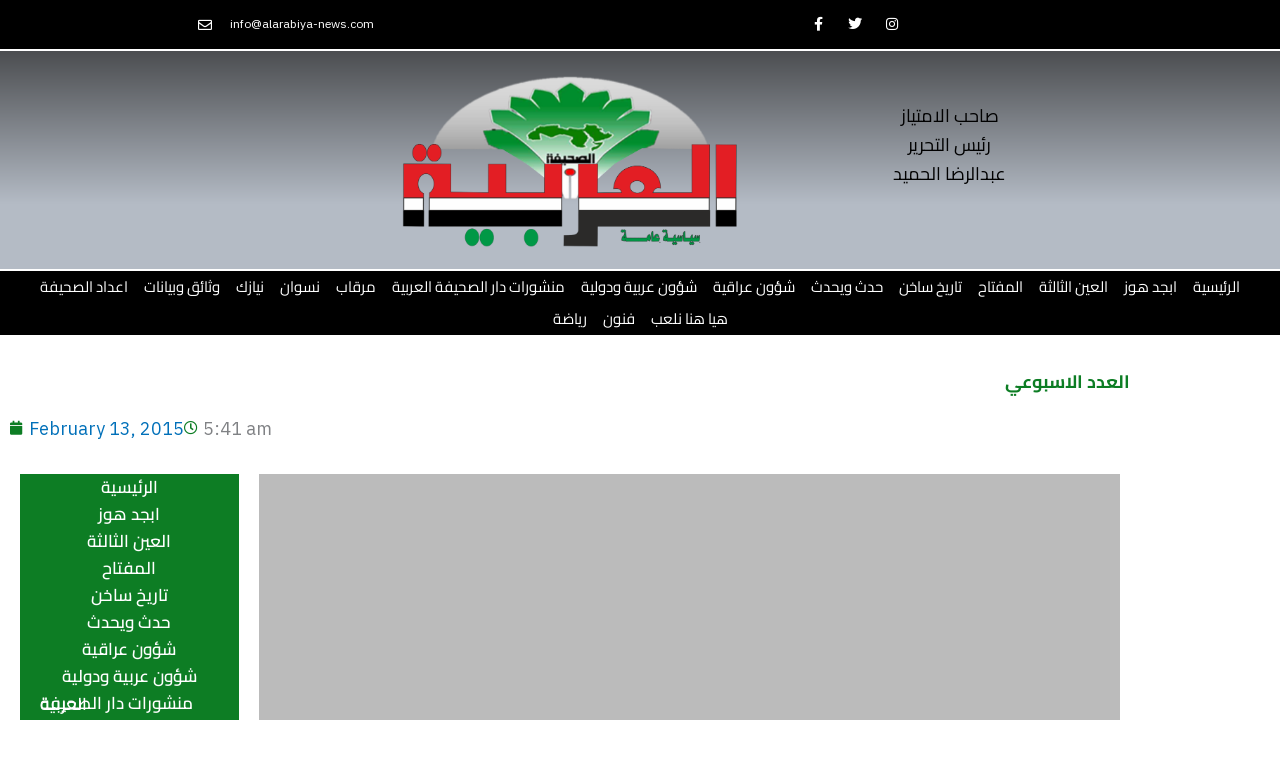

--- FILE ---
content_type: text/html; charset=UTF-8
request_url: https://www.alarabiya-news.com/%D8%A7%D9%84%D8%B9%D8%AF%D8%AF-%D8%A7%D9%84%D8%A7%D8%B3%D8%A8%D9%88%D8%B9%D9%8A-32/
body_size: 24768
content:
<!DOCTYPE html>
<html lang="en-US">
<head>
<meta charset="UTF-8">
<meta name="viewport" content="width=device-width, initial-scale=1">
	<link rel="profile" href="https://gmpg.org/xfn/11"> 
	<title>العدد الاسبوعي &#8211; الصحيفة العربية العراقية</title>
<meta name='robots' content='max-image-preview:large' />
<link rel='dns-prefetch' href='//fonts.googleapis.com' />
<link rel="alternate" type="application/rss+xml" title="الصحيفة العربية العراقية &raquo; Feed" href="https://www.alarabiya-news.com/feed/" />
<link rel="alternate" type="application/rss+xml" title="الصحيفة العربية العراقية &raquo; Comments Feed" href="https://www.alarabiya-news.com/comments/feed/" />
<link rel="alternate" title="oEmbed (JSON)" type="application/json+oembed" href="https://www.alarabiya-news.com/wp-json/oembed/1.0/embed?url=https%3A%2F%2Fwww.alarabiya-news.com%2F%25d8%25a7%25d9%2584%25d8%25b9%25d8%25af%25d8%25af-%25d8%25a7%25d9%2584%25d8%25a7%25d8%25b3%25d8%25a8%25d9%2588%25d8%25b9%25d9%258a-32%2F" />
<link rel="alternate" title="oEmbed (XML)" type="text/xml+oembed" href="https://www.alarabiya-news.com/wp-json/oembed/1.0/embed?url=https%3A%2F%2Fwww.alarabiya-news.com%2F%25d8%25a7%25d9%2584%25d8%25b9%25d8%25af%25d8%25af-%25d8%25a7%25d9%2584%25d8%25a7%25d8%25b3%25d8%25a8%25d9%2588%25d8%25b9%25d9%258a-32%2F&#038;format=xml" />
<style id='wp-img-auto-sizes-contain-inline-css'>
img:is([sizes=auto i],[sizes^="auto," i]){contain-intrinsic-size:3000px 1500px}
/*# sourceURL=wp-img-auto-sizes-contain-inline-css */
</style>
<link rel='stylesheet' id='astra-theme-css-css' href='https://www.alarabiya-news.com/wp-content/themes/astra/assets/css/minified/frontend.min.css?ver=4.12.0' media='all' />
<style id='astra-theme-css-inline-css'>
.ast-no-sidebar .entry-content .alignfull {margin-left: calc( -50vw + 50%);margin-right: calc( -50vw + 50%);max-width: 100vw;width: 100vw;}.ast-no-sidebar .entry-content .alignwide {margin-left: calc(-41vw + 50%);margin-right: calc(-41vw + 50%);max-width: unset;width: unset;}.ast-no-sidebar .entry-content .alignfull .alignfull,.ast-no-sidebar .entry-content .alignfull .alignwide,.ast-no-sidebar .entry-content .alignwide .alignfull,.ast-no-sidebar .entry-content .alignwide .alignwide,.ast-no-sidebar .entry-content .wp-block-column .alignfull,.ast-no-sidebar .entry-content .wp-block-column .alignwide{width: 100%;margin-left: auto;margin-right: auto;}.wp-block-gallery,.blocks-gallery-grid {margin: 0;}.wp-block-separator {max-width: 100px;}.wp-block-separator.is-style-wide,.wp-block-separator.is-style-dots {max-width: none;}.entry-content .has-2-columns .wp-block-column:first-child {padding-right: 10px;}.entry-content .has-2-columns .wp-block-column:last-child {padding-left: 10px;}@media (max-width: 782px) {.entry-content .wp-block-columns .wp-block-column {flex-basis: 100%;}.entry-content .has-2-columns .wp-block-column:first-child {padding-right: 0;}.entry-content .has-2-columns .wp-block-column:last-child {padding-left: 0;}}body .entry-content .wp-block-latest-posts {margin-left: 0;}body .entry-content .wp-block-latest-posts li {list-style: none;}.ast-no-sidebar .ast-container .entry-content .wp-block-latest-posts {margin-left: 0;}.ast-header-break-point .entry-content .alignwide {margin-left: auto;margin-right: auto;}.entry-content .blocks-gallery-item img {margin-bottom: auto;}.wp-block-pullquote {border-top: 4px solid #555d66;border-bottom: 4px solid #555d66;color: #40464d;}:root{--ast-post-nav-space:0;--ast-container-default-xlg-padding:6.67em;--ast-container-default-lg-padding:5.67em;--ast-container-default-slg-padding:4.34em;--ast-container-default-md-padding:3.34em;--ast-container-default-sm-padding:6.67em;--ast-container-default-xs-padding:2.4em;--ast-container-default-xxs-padding:1.4em;--ast-code-block-background:#EEEEEE;--ast-comment-inputs-background:#FAFAFA;--ast-normal-container-width:1200px;--ast-narrow-container-width:750px;--ast-blog-title-font-weight:normal;--ast-blog-meta-weight:inherit;--ast-global-color-primary:var(--ast-global-color-5);--ast-global-color-secondary:var(--ast-global-color-4);--ast-global-color-alternate-background:var(--ast-global-color-7);--ast-global-color-subtle-background:var(--ast-global-color-6);--ast-bg-style-guide:var( --ast-global-color-secondary,--ast-global-color-5 );--ast-shadow-style-guide:0px 0px 4px 0 #00000057;--ast-global-dark-bg-style:#fff;--ast-global-dark-lfs:#fbfbfb;--ast-widget-bg-color:#fafafa;--ast-wc-container-head-bg-color:#fbfbfb;--ast-title-layout-bg:#eeeeee;--ast-search-border-color:#e7e7e7;--ast-lifter-hover-bg:#e6e6e6;--ast-gallery-block-color:#000;--srfm-color-input-label:var(--ast-global-color-2);}html{font-size:112.5%;}a,.page-title{color:var(--ast-global-color-0);}a:hover,a:focus{color:var(--ast-global-color-1);}body,button,input,select,textarea,.ast-button,.ast-custom-button{font-family:'IBM Plex Sans Arabic',sans-serif;font-weight:400;font-size:18px;font-size:1rem;line-height:var(--ast-body-line-height,1.65em);}blockquote{color:var(--ast-global-color-3);}h1,h2,h3,h4,h5,h6,.entry-content :where(h1,h2,h3,h4,h5,h6),.site-title,.site-title a{font-family:'Cairo',sans-serif;font-weight:400;}.ast-site-identity .site-title a{color:var(--ast-global-color-2);}.site-title{font-size:35px;font-size:1.9444444444444rem;display:none;}.site-header .site-description{font-size:15px;font-size:0.83333333333333rem;display:none;}.entry-title{font-size:26px;font-size:1.4444444444444rem;}.archive .ast-article-post .ast-article-inner,.blog .ast-article-post .ast-article-inner,.archive .ast-article-post .ast-article-inner:hover,.blog .ast-article-post .ast-article-inner:hover{overflow:hidden;}h1,.entry-content :where(h1){font-size:40px;font-size:2.2222222222222rem;font-family:'Cairo',sans-serif;line-height:1.4em;}h2,.entry-content :where(h2){font-size:32px;font-size:1.7777777777778rem;font-family:'Cairo',sans-serif;line-height:1.3em;}h3,.entry-content :where(h3){font-size:26px;font-size:1.4444444444444rem;font-family:'Cairo',sans-serif;line-height:1.3em;}h4,.entry-content :where(h4){font-size:24px;font-size:1.3333333333333rem;line-height:1.2em;font-family:'Cairo',sans-serif;}h5,.entry-content :where(h5){font-size:20px;font-size:1.1111111111111rem;line-height:1.2em;font-family:'Cairo',sans-serif;}h6,.entry-content :where(h6){font-size:16px;font-size:0.88888888888889rem;line-height:1.25em;font-family:'Cairo',sans-serif;}::selection{background-color:var(--ast-global-color-0);color:#ffffff;}body,h1,h2,h3,h4,h5,h6,.entry-title a,.entry-content :where(h1,h2,h3,h4,h5,h6){color:var(--ast-global-color-3);}.tagcloud a:hover,.tagcloud a:focus,.tagcloud a.current-item{color:#ffffff;border-color:var(--ast-global-color-0);background-color:var(--ast-global-color-0);}input:focus,input[type="text"]:focus,input[type="email"]:focus,input[type="url"]:focus,input[type="password"]:focus,input[type="reset"]:focus,input[type="search"]:focus,textarea:focus{border-color:var(--ast-global-color-0);}input[type="radio"]:checked,input[type=reset],input[type="checkbox"]:checked,input[type="checkbox"]:hover:checked,input[type="checkbox"]:focus:checked,input[type=range]::-webkit-slider-thumb{border-color:var(--ast-global-color-0);background-color:var(--ast-global-color-0);box-shadow:none;}.site-footer a:hover + .post-count,.site-footer a:focus + .post-count{background:var(--ast-global-color-0);border-color:var(--ast-global-color-0);}.single .nav-links .nav-previous,.single .nav-links .nav-next{color:var(--ast-global-color-0);}.entry-meta,.entry-meta *{line-height:1.45;color:var(--ast-global-color-0);}.entry-meta a:not(.ast-button):hover,.entry-meta a:not(.ast-button):hover *,.entry-meta a:not(.ast-button):focus,.entry-meta a:not(.ast-button):focus *,.page-links > .page-link,.page-links .page-link:hover,.post-navigation a:hover{color:var(--ast-global-color-1);}#cat option,.secondary .calendar_wrap thead a,.secondary .calendar_wrap thead a:visited{color:var(--ast-global-color-0);}.secondary .calendar_wrap #today,.ast-progress-val span{background:var(--ast-global-color-0);}.secondary a:hover + .post-count,.secondary a:focus + .post-count{background:var(--ast-global-color-0);border-color:var(--ast-global-color-0);}.calendar_wrap #today > a{color:#ffffff;}.page-links .page-link,.single .post-navigation a{color:var(--ast-global-color-0);}.ast-search-menu-icon .search-form button.search-submit{padding:0 4px;}.ast-search-menu-icon form.search-form{padding-right:0;}.ast-search-menu-icon.slide-search input.search-field{width:0;}.ast-header-search .ast-search-menu-icon.ast-dropdown-active .search-form,.ast-header-search .ast-search-menu-icon.ast-dropdown-active .search-field:focus{transition:all 0.2s;}.search-form input.search-field:focus{outline:none;}.widget-title,.widget .wp-block-heading{font-size:25px;font-size:1.3888888888889rem;color:var(--ast-global-color-3);}.ast-search-menu-icon.slide-search a:focus-visible:focus-visible,.astra-search-icon:focus-visible,#close:focus-visible,a:focus-visible,.ast-menu-toggle:focus-visible,.site .skip-link:focus-visible,.wp-block-loginout input:focus-visible,.wp-block-search.wp-block-search__button-inside .wp-block-search__inside-wrapper,.ast-header-navigation-arrow:focus-visible,.ast-orders-table__row .ast-orders-table__cell:focus-visible,a#ast-apply-coupon:focus-visible,#ast-apply-coupon:focus-visible,#close:focus-visible,.button.search-submit:focus-visible,#search_submit:focus,.normal-search:focus-visible,.ast-header-account-wrap:focus-visible,.astra-cart-drawer-close:focus,.ast-single-variation:focus,.ast-button:focus,.ast-builder-button-wrap:has(.ast-custom-button-link:focus),.ast-builder-button-wrap .ast-custom-button-link:focus{outline-style:dotted;outline-color:inherit;outline-width:thin;}input:focus,input[type="text"]:focus,input[type="email"]:focus,input[type="url"]:focus,input[type="password"]:focus,input[type="reset"]:focus,input[type="search"]:focus,input[type="number"]:focus,textarea:focus,.wp-block-search__input:focus,[data-section="section-header-mobile-trigger"] .ast-button-wrap .ast-mobile-menu-trigger-minimal:focus,.ast-mobile-popup-drawer.active .menu-toggle-close:focus,#ast-scroll-top:focus,#coupon_code:focus,#ast-coupon-code:focus{border-style:dotted;border-color:inherit;border-width:thin;}input{outline:none;}.ast-logo-title-inline .site-logo-img{padding-right:1em;}.site-logo-img img{ transition:all 0.2s linear;}body .ast-oembed-container *{position:absolute;top:0;width:100%;height:100%;left:0;}body .wp-block-embed-pocket-casts .ast-oembed-container *{position:unset;}.ast-single-post-featured-section + article {margin-top: 2em;}.site-content .ast-single-post-featured-section img {width: 100%;overflow: hidden;object-fit: cover;}.site > .ast-single-related-posts-container {margin-top: 0;}@media (min-width: 922px) {.ast-desktop .ast-container--narrow {max-width: var(--ast-narrow-container-width);margin: 0 auto;}}.ast-page-builder-template .hentry {margin: 0;}.ast-page-builder-template .site-content > .ast-container {max-width: 100%;padding: 0;}.ast-page-builder-template .site .site-content #primary {padding: 0;margin: 0;}.ast-page-builder-template .no-results {text-align: center;margin: 4em auto;}.ast-page-builder-template .ast-pagination {padding: 2em;}.ast-page-builder-template .entry-header.ast-no-title.ast-no-thumbnail {margin-top: 0;}.ast-page-builder-template .entry-header.ast-header-without-markup {margin-top: 0;margin-bottom: 0;}.ast-page-builder-template .entry-header.ast-no-title.ast-no-meta {margin-bottom: 0;}.ast-page-builder-template.single .post-navigation {padding-bottom: 2em;}.ast-page-builder-template.single-post .site-content > .ast-container {max-width: 100%;}.ast-page-builder-template .entry-header {margin-top: 4em;margin-left: auto;margin-right: auto;padding-left: 20px;padding-right: 20px;}.single.ast-page-builder-template .entry-header {padding-left: 20px;padding-right: 20px;}.ast-page-builder-template .ast-archive-description {margin: 4em auto 0;padding-left: 20px;padding-right: 20px;}.ast-page-builder-template.ast-no-sidebar .entry-content .alignwide {margin-left: 0;margin-right: 0;}@media (max-width:921.9px){#ast-desktop-header{display:none;}}@media (min-width:922px){#ast-mobile-header{display:none;}}@media( max-width: 420px ) {.single .nav-links .nav-previous,.single .nav-links .nav-next {width: 100%;text-align: center;}}.wp-block-buttons.aligncenter{justify-content:center;}@media (max-width:921px){.ast-theme-transparent-header #primary,.ast-theme-transparent-header #secondary{padding:0;}}@media (max-width:921px){.ast-plain-container.ast-no-sidebar #primary{padding:0;}}.ast-plain-container.ast-no-sidebar #primary{margin-top:0;margin-bottom:0;}@media (min-width:1200px){.wp-block-group .has-background{padding:20px;}}@media (min-width:1200px){.ast-no-sidebar.ast-separate-container .entry-content .wp-block-group.alignwide,.ast-no-sidebar.ast-separate-container .entry-content .wp-block-cover.alignwide{margin-left:-20px;margin-right:-20px;padding-left:20px;padding-right:20px;}.ast-no-sidebar.ast-separate-container .entry-content .wp-block-cover.alignfull,.ast-no-sidebar.ast-separate-container .entry-content .wp-block-group.alignfull{margin-left:-6.67em;margin-right:-6.67em;padding-left:6.67em;padding-right:6.67em;}}@media (min-width:1200px){.wp-block-cover-image.alignwide .wp-block-cover__inner-container,.wp-block-cover.alignwide .wp-block-cover__inner-container,.wp-block-cover-image.alignfull .wp-block-cover__inner-container,.wp-block-cover.alignfull .wp-block-cover__inner-container{width:100%;}}.wp-block-columns{margin-bottom:unset;}.wp-block-image.size-full{margin:2rem 0;}.wp-block-separator.has-background{padding:0;}.wp-block-gallery{margin-bottom:1.6em;}.wp-block-group{padding-top:4em;padding-bottom:4em;}.wp-block-group__inner-container .wp-block-columns:last-child,.wp-block-group__inner-container :last-child,.wp-block-table table{margin-bottom:0;}.blocks-gallery-grid{width:100%;}.wp-block-navigation-link__content{padding:5px 0;}.wp-block-group .wp-block-group .has-text-align-center,.wp-block-group .wp-block-column .has-text-align-center{max-width:100%;}.has-text-align-center{margin:0 auto;}@media (min-width:1200px){.wp-block-cover__inner-container,.alignwide .wp-block-group__inner-container,.alignfull .wp-block-group__inner-container{max-width:1200px;margin:0 auto;}.wp-block-group.alignnone,.wp-block-group.aligncenter,.wp-block-group.alignleft,.wp-block-group.alignright,.wp-block-group.alignwide,.wp-block-columns.alignwide{margin:2rem 0 1rem 0;}}@media (max-width:1200px){.wp-block-group{padding:3em;}.wp-block-group .wp-block-group{padding:1.5em;}.wp-block-columns,.wp-block-column{margin:1rem 0;}}@media (min-width:921px){.wp-block-columns .wp-block-group{padding:2em;}}@media (max-width:544px){.wp-block-cover-image .wp-block-cover__inner-container,.wp-block-cover .wp-block-cover__inner-container{width:unset;}.wp-block-cover,.wp-block-cover-image{padding:2em 0;}.wp-block-group,.wp-block-cover{padding:2em;}.wp-block-media-text__media img,.wp-block-media-text__media video{width:unset;max-width:100%;}.wp-block-media-text.has-background .wp-block-media-text__content{padding:1em;}}.wp-block-image.aligncenter{margin-left:auto;margin-right:auto;}.wp-block-table.aligncenter{margin-left:auto;margin-right:auto;}@media (min-width:544px){.entry-content .wp-block-media-text.has-media-on-the-right .wp-block-media-text__content{padding:0 8% 0 0;}.entry-content .wp-block-media-text .wp-block-media-text__content{padding:0 0 0 8%;}.ast-plain-container .site-content .entry-content .has-custom-content-position.is-position-bottom-left > *,.ast-plain-container .site-content .entry-content .has-custom-content-position.is-position-bottom-right > *,.ast-plain-container .site-content .entry-content .has-custom-content-position.is-position-top-left > *,.ast-plain-container .site-content .entry-content .has-custom-content-position.is-position-top-right > *,.ast-plain-container .site-content .entry-content .has-custom-content-position.is-position-center-right > *,.ast-plain-container .site-content .entry-content .has-custom-content-position.is-position-center-left > *{margin:0;}}@media (max-width:544px){.entry-content .wp-block-media-text .wp-block-media-text__content{padding:8% 0;}.wp-block-media-text .wp-block-media-text__media img{width:auto;max-width:100%;}}.wp-block-buttons .wp-block-button.is-style-outline .wp-block-button__link.wp-element-button,.ast-outline-button,.wp-block-uagb-buttons-child .uagb-buttons-repeater.ast-outline-button{border-top-width:2px;border-right-width:2px;border-bottom-width:2px;border-left-width:2px;font-family:inherit;font-weight:inherit;line-height:1em;}.wp-block-button .wp-block-button__link.wp-element-button.is-style-outline:not(.has-background),.wp-block-button.is-style-outline>.wp-block-button__link.wp-element-button:not(.has-background),.ast-outline-button{background-color:transparent;}.entry-content[data-ast-blocks-layout] > figure{margin-bottom:1em;}.elementor-widget-container .elementor-loop-container .e-loop-item[data-elementor-type="loop-item"]{width:100%;}@media (max-width:921px){.ast-left-sidebar #content > .ast-container{display:flex;flex-direction:column-reverse;width:100%;}.ast-separate-container .ast-article-post,.ast-separate-container .ast-article-single{padding:1.5em 2.14em;}.ast-author-box img.avatar{margin:20px 0 0 0;}}@media (min-width:922px){.ast-separate-container.ast-right-sidebar #primary,.ast-separate-container.ast-left-sidebar #primary{border:0;}.search-no-results.ast-separate-container #primary{margin-bottom:4em;}}.wp-block-button .wp-block-button__link{color:#ffffff;}.wp-block-button .wp-block-button__link:hover,.wp-block-button .wp-block-button__link:focus{color:#ffffff;background-color:var(--ast-global-color-1);border-color:var(--ast-global-color-1);}.elementor-widget-heading h1.elementor-heading-title{line-height:1.4em;}.elementor-widget-heading h2.elementor-heading-title{line-height:1.3em;}.elementor-widget-heading h3.elementor-heading-title{line-height:1.3em;}.elementor-widget-heading h4.elementor-heading-title{line-height:1.2em;}.elementor-widget-heading h5.elementor-heading-title{line-height:1.2em;}.elementor-widget-heading h6.elementor-heading-title{line-height:1.25em;}.wp-block-button .wp-block-button__link{border-top-width:0;border-right-width:0;border-left-width:0;border-bottom-width:0;border-color:var(--ast-global-color-0);background-color:var(--ast-global-color-0);color:#ffffff;font-family:inherit;font-weight:inherit;line-height:1em;padding-top:10px;padding-right:40px;padding-bottom:10px;padding-left:40px;}.menu-toggle,button,.ast-button,.ast-custom-button,.button,input#submit,input[type="button"],input[type="submit"],input[type="reset"]{border-style:solid;border-top-width:0;border-right-width:0;border-left-width:0;border-bottom-width:0;color:#ffffff;border-color:var(--ast-global-color-0);background-color:var(--ast-global-color-0);padding-top:10px;padding-right:40px;padding-bottom:10px;padding-left:40px;font-family:inherit;font-weight:inherit;line-height:1em;}button:focus,.menu-toggle:hover,button:hover,.ast-button:hover,.ast-custom-button:hover .button:hover,.ast-custom-button:hover ,input[type=reset]:hover,input[type=reset]:focus,input#submit:hover,input#submit:focus,input[type="button"]:hover,input[type="button"]:focus,input[type="submit"]:hover,input[type="submit"]:focus{color:#ffffff;background-color:var(--ast-global-color-1);border-color:var(--ast-global-color-1);}@media (max-width:921px){.ast-mobile-header-stack .main-header-bar .ast-search-menu-icon{display:inline-block;}.ast-header-break-point.ast-header-custom-item-outside .ast-mobile-header-stack .main-header-bar .ast-search-icon{margin:0;}.ast-comment-avatar-wrap img{max-width:2.5em;}.ast-comment-meta{padding:0 1.8888em 1.3333em;}.ast-separate-container .ast-comment-list li.depth-1{padding:1.5em 2.14em;}.ast-separate-container .comment-respond{padding:2em 2.14em;}}@media (min-width:544px){.ast-container{max-width:100%;}}@media (max-width:544px){.ast-separate-container .ast-article-post,.ast-separate-container .ast-article-single,.ast-separate-container .comments-title,.ast-separate-container .ast-archive-description{padding:1.5em 1em;}.ast-separate-container #content .ast-container{padding-left:0.54em;padding-right:0.54em;}.ast-separate-container .ast-comment-list .bypostauthor{padding:.5em;}.ast-search-menu-icon.ast-dropdown-active .search-field{width:170px;}} #ast-mobile-header .ast-site-header-cart-li a{pointer-events:none;}.ast-no-sidebar.ast-separate-container .entry-content .alignfull {margin-left: -6.67em;margin-right: -6.67em;width: auto;}@media (max-width: 1200px) {.ast-no-sidebar.ast-separate-container .entry-content .alignfull {margin-left: -2.4em;margin-right: -2.4em;}}@media (max-width: 768px) {.ast-no-sidebar.ast-separate-container .entry-content .alignfull {margin-left: -2.14em;margin-right: -2.14em;}}@media (max-width: 544px) {.ast-no-sidebar.ast-separate-container .entry-content .alignfull {margin-left: -1em;margin-right: -1em;}}.ast-no-sidebar.ast-separate-container .entry-content .alignwide {margin-left: -20px;margin-right: -20px;}.ast-no-sidebar.ast-separate-container .entry-content .wp-block-column .alignfull,.ast-no-sidebar.ast-separate-container .entry-content .wp-block-column .alignwide {margin-left: auto;margin-right: auto;width: 100%;}@media (max-width:921px){.site-title{display:block;}.site-header .site-description{display:none;}h1,.entry-content :where(h1){font-size:30px;}h2,.entry-content :where(h2){font-size:25px;}h3,.entry-content :where(h3){font-size:20px;}}@media (max-width:544px){.site-title{display:block;}.site-header .site-description{display:none;}h1,.entry-content :where(h1){font-size:30px;}h2,.entry-content :where(h2){font-size:25px;}h3,.entry-content :where(h3){font-size:20px;}}@media (max-width:921px){html{font-size:102.6%;}}@media (max-width:544px){html{font-size:102.6%;}}@media (min-width:922px){.ast-container{max-width:1240px;}}@font-face {font-family: "Astra";src: url(https://www.alarabiya-news.com/wp-content/themes/astra/assets/fonts/astra.woff) format("woff"),url(https://www.alarabiya-news.com/wp-content/themes/astra/assets/fonts/astra.ttf) format("truetype"),url(https://www.alarabiya-news.com/wp-content/themes/astra/assets/fonts/astra.svg#astra) format("svg");font-weight: normal;font-style: normal;font-display: fallback;}@media (min-width:922px){.main-header-menu .sub-menu .menu-item.ast-left-align-sub-menu:hover > .sub-menu,.main-header-menu .sub-menu .menu-item.ast-left-align-sub-menu.focus > .sub-menu{margin-left:-0px;}}.site .comments-area{padding-bottom:3em;}.astra-icon-down_arrow::after {content: "\e900";font-family: Astra;}.astra-icon-close::after {content: "\e5cd";font-family: Astra;}.astra-icon-drag_handle::after {content: "\e25d";font-family: Astra;}.astra-icon-format_align_justify::after {content: "\e235";font-family: Astra;}.astra-icon-menu::after {content: "\e5d2";font-family: Astra;}.astra-icon-reorder::after {content: "\e8fe";font-family: Astra;}.astra-icon-search::after {content: "\e8b6";font-family: Astra;}.astra-icon-zoom_in::after {content: "\e56b";font-family: Astra;}.astra-icon-check-circle::after {content: "\e901";font-family: Astra;}.astra-icon-shopping-cart::after {content: "\f07a";font-family: Astra;}.astra-icon-shopping-bag::after {content: "\f290";font-family: Astra;}.astra-icon-shopping-basket::after {content: "\f291";font-family: Astra;}.astra-icon-circle-o::after {content: "\e903";font-family: Astra;}.astra-icon-certificate::after {content: "\e902";font-family: Astra;}blockquote {padding: 1.2em;}:root .has-ast-global-color-0-color{color:var(--ast-global-color-0);}:root .has-ast-global-color-0-background-color{background-color:var(--ast-global-color-0);}:root .wp-block-button .has-ast-global-color-0-color{color:var(--ast-global-color-0);}:root .wp-block-button .has-ast-global-color-0-background-color{background-color:var(--ast-global-color-0);}:root .has-ast-global-color-1-color{color:var(--ast-global-color-1);}:root .has-ast-global-color-1-background-color{background-color:var(--ast-global-color-1);}:root .wp-block-button .has-ast-global-color-1-color{color:var(--ast-global-color-1);}:root .wp-block-button .has-ast-global-color-1-background-color{background-color:var(--ast-global-color-1);}:root .has-ast-global-color-2-color{color:var(--ast-global-color-2);}:root .has-ast-global-color-2-background-color{background-color:var(--ast-global-color-2);}:root .wp-block-button .has-ast-global-color-2-color{color:var(--ast-global-color-2);}:root .wp-block-button .has-ast-global-color-2-background-color{background-color:var(--ast-global-color-2);}:root .has-ast-global-color-3-color{color:var(--ast-global-color-3);}:root .has-ast-global-color-3-background-color{background-color:var(--ast-global-color-3);}:root .wp-block-button .has-ast-global-color-3-color{color:var(--ast-global-color-3);}:root .wp-block-button .has-ast-global-color-3-background-color{background-color:var(--ast-global-color-3);}:root .has-ast-global-color-4-color{color:var(--ast-global-color-4);}:root .has-ast-global-color-4-background-color{background-color:var(--ast-global-color-4);}:root .wp-block-button .has-ast-global-color-4-color{color:var(--ast-global-color-4);}:root .wp-block-button .has-ast-global-color-4-background-color{background-color:var(--ast-global-color-4);}:root .has-ast-global-color-5-color{color:var(--ast-global-color-5);}:root .has-ast-global-color-5-background-color{background-color:var(--ast-global-color-5);}:root .wp-block-button .has-ast-global-color-5-color{color:var(--ast-global-color-5);}:root .wp-block-button .has-ast-global-color-5-background-color{background-color:var(--ast-global-color-5);}:root .has-ast-global-color-6-color{color:var(--ast-global-color-6);}:root .has-ast-global-color-6-background-color{background-color:var(--ast-global-color-6);}:root .wp-block-button .has-ast-global-color-6-color{color:var(--ast-global-color-6);}:root .wp-block-button .has-ast-global-color-6-background-color{background-color:var(--ast-global-color-6);}:root .has-ast-global-color-7-color{color:var(--ast-global-color-7);}:root .has-ast-global-color-7-background-color{background-color:var(--ast-global-color-7);}:root .wp-block-button .has-ast-global-color-7-color{color:var(--ast-global-color-7);}:root .wp-block-button .has-ast-global-color-7-background-color{background-color:var(--ast-global-color-7);}:root .has-ast-global-color-8-color{color:var(--ast-global-color-8);}:root .has-ast-global-color-8-background-color{background-color:var(--ast-global-color-8);}:root .wp-block-button .has-ast-global-color-8-color{color:var(--ast-global-color-8);}:root .wp-block-button .has-ast-global-color-8-background-color{background-color:var(--ast-global-color-8);}:root{--ast-global-color-0:#0170B9;--ast-global-color-1:#3a3a3a;--ast-global-color-2:#3a3a3a;--ast-global-color-3:#4B4F58;--ast-global-color-4:#F5F5F5;--ast-global-color-5:#FFFFFF;--ast-global-color-6:#E5E5E5;--ast-global-color-7:#424242;--ast-global-color-8:#000000;}:root {--ast-border-color : #dddddd;}.ast-single-entry-banner {-js-display: flex;display: flex;flex-direction: column;justify-content: center;text-align: center;position: relative;background: var(--ast-title-layout-bg);}.ast-single-entry-banner[data-banner-layout="layout-1"] {max-width: 1200px;background: inherit;padding: 20px 0;}.ast-single-entry-banner[data-banner-width-type="custom"] {margin: 0 auto;width: 100%;}.ast-single-entry-banner + .site-content .entry-header {margin-bottom: 0;}.site .ast-author-avatar {--ast-author-avatar-size: ;}a.ast-underline-text {text-decoration: underline;}.ast-container > .ast-terms-link {position: relative;display: block;}a.ast-button.ast-badge-tax {padding: 4px 8px;border-radius: 3px;font-size: inherit;}header.entry-header{text-align:left;}header.entry-header > *:not(:last-child){margin-bottom:10px;}@media (max-width:921px){header.entry-header{text-align:left;}}@media (max-width:544px){header.entry-header{text-align:left;}}.ast-archive-entry-banner {-js-display: flex;display: flex;flex-direction: column;justify-content: center;text-align: center;position: relative;background: var(--ast-title-layout-bg);}.ast-archive-entry-banner[data-banner-width-type="custom"] {margin: 0 auto;width: 100%;}.ast-archive-entry-banner[data-banner-layout="layout-1"] {background: inherit;padding: 20px 0;text-align: left;}body.archive .ast-archive-description{max-width:1200px;width:100%;text-align:left;padding-top:3em;padding-right:3em;padding-bottom:3em;padding-left:3em;}body.archive .ast-archive-description .ast-archive-title,body.archive .ast-archive-description .ast-archive-title *{font-size:40px;font-size:2.2222222222222rem;text-transform:capitalize;}body.archive .ast-archive-description > *:not(:last-child){margin-bottom:10px;}@media (max-width:921px){body.archive .ast-archive-description{text-align:left;}}@media (max-width:544px){body.archive .ast-archive-description{text-align:left;}}.ast-breadcrumbs .trail-browse,.ast-breadcrumbs .trail-items,.ast-breadcrumbs .trail-items li{display:inline-block;margin:0;padding:0;border:none;background:inherit;text-indent:0;text-decoration:none;}.ast-breadcrumbs .trail-browse{font-size:inherit;font-style:inherit;font-weight:inherit;color:inherit;}.ast-breadcrumbs .trail-items{list-style:none;}.trail-items li::after{padding:0 0.3em;content:"\00bb";}.trail-items li:last-of-type::after{display:none;}h1,h2,h3,h4,h5,h6,.entry-content :where(h1,h2,h3,h4,h5,h6){color:var(--ast-global-color-2);}@media (max-width:921px){.ast-builder-grid-row-container.ast-builder-grid-row-tablet-3-firstrow .ast-builder-grid-row > *:first-child,.ast-builder-grid-row-container.ast-builder-grid-row-tablet-3-lastrow .ast-builder-grid-row > *:last-child{grid-column:1 / -1;}}@media (max-width:544px){.ast-builder-grid-row-container.ast-builder-grid-row-mobile-3-firstrow .ast-builder-grid-row > *:first-child,.ast-builder-grid-row-container.ast-builder-grid-row-mobile-3-lastrow .ast-builder-grid-row > *:last-child{grid-column:1 / -1;}}.ast-builder-layout-element[data-section="title_tagline"]{display:flex;}@media (max-width:921px){.ast-header-break-point .ast-builder-layout-element[data-section="title_tagline"]{display:flex;}}@media (max-width:544px){.ast-header-break-point .ast-builder-layout-element[data-section="title_tagline"]{display:flex;}}.ast-builder-menu-1{font-family:inherit;font-weight:inherit;}.ast-builder-menu-1 .sub-menu,.ast-builder-menu-1 .inline-on-mobile .sub-menu{border-top-width:2px;border-bottom-width:0px;border-right-width:0px;border-left-width:0px;border-color:var(--ast-global-color-0);border-style:solid;}.ast-builder-menu-1 .sub-menu .sub-menu{top:-2px;}.ast-builder-menu-1 .main-header-menu > .menu-item > .sub-menu,.ast-builder-menu-1 .main-header-menu > .menu-item > .astra-full-megamenu-wrapper{margin-top:0px;}.ast-desktop .ast-builder-menu-1 .main-header-menu > .menu-item > .sub-menu:before,.ast-desktop .ast-builder-menu-1 .main-header-menu > .menu-item > .astra-full-megamenu-wrapper:before{height:calc( 0px + 2px + 5px );}.ast-desktop .ast-builder-menu-1 .menu-item .sub-menu .menu-link{border-style:none;}@media (max-width:921px){.ast-header-break-point .ast-builder-menu-1 .menu-item.menu-item-has-children > .ast-menu-toggle{top:0;}.ast-builder-menu-1 .inline-on-mobile .menu-item.menu-item-has-children > .ast-menu-toggle{right:-15px;}.ast-builder-menu-1 .menu-item-has-children > .menu-link:after{content:unset;}.ast-builder-menu-1 .main-header-menu > .menu-item > .sub-menu,.ast-builder-menu-1 .main-header-menu > .menu-item > .astra-full-megamenu-wrapper{margin-top:0;}}@media (max-width:544px){.ast-header-break-point .ast-builder-menu-1 .menu-item.menu-item-has-children > .ast-menu-toggle{top:0;}.ast-builder-menu-1 .main-header-menu > .menu-item > .sub-menu,.ast-builder-menu-1 .main-header-menu > .menu-item > .astra-full-megamenu-wrapper{margin-top:0;}}.ast-builder-menu-1{display:flex;}@media (max-width:921px){.ast-header-break-point .ast-builder-menu-1{display:flex;}}@media (max-width:544px){.ast-header-break-point .ast-builder-menu-1{display:flex;}}.site-below-footer-wrap{padding-top:20px;padding-bottom:20px;}.site-below-footer-wrap[data-section="section-below-footer-builder"]{background-color:var( --ast-global-color-primary,--ast-global-color-4 );min-height:80px;border-style:solid;border-width:0px;border-top-width:1px;border-top-color:var(--ast-global-color-subtle-background,--ast-global-color-6);}.site-below-footer-wrap[data-section="section-below-footer-builder"] .ast-builder-grid-row{max-width:1200px;min-height:80px;margin-left:auto;margin-right:auto;}.site-below-footer-wrap[data-section="section-below-footer-builder"] .ast-builder-grid-row,.site-below-footer-wrap[data-section="section-below-footer-builder"] .site-footer-section{align-items:flex-start;}.site-below-footer-wrap[data-section="section-below-footer-builder"].ast-footer-row-inline .site-footer-section{display:flex;margin-bottom:0;}.ast-builder-grid-row-full .ast-builder-grid-row{grid-template-columns:1fr;}@media (max-width:921px){.site-below-footer-wrap[data-section="section-below-footer-builder"].ast-footer-row-tablet-inline .site-footer-section{display:flex;margin-bottom:0;}.site-below-footer-wrap[data-section="section-below-footer-builder"].ast-footer-row-tablet-stack .site-footer-section{display:block;margin-bottom:10px;}.ast-builder-grid-row-container.ast-builder-grid-row-tablet-full .ast-builder-grid-row{grid-template-columns:1fr;}}@media (max-width:544px){.site-below-footer-wrap[data-section="section-below-footer-builder"].ast-footer-row-mobile-inline .site-footer-section{display:flex;margin-bottom:0;}.site-below-footer-wrap[data-section="section-below-footer-builder"].ast-footer-row-mobile-stack .site-footer-section{display:block;margin-bottom:10px;}.ast-builder-grid-row-container.ast-builder-grid-row-mobile-full .ast-builder-grid-row{grid-template-columns:1fr;}}.site-below-footer-wrap[data-section="section-below-footer-builder"]{display:grid;}@media (max-width:921px){.ast-header-break-point .site-below-footer-wrap[data-section="section-below-footer-builder"]{display:grid;}}@media (max-width:544px){.ast-header-break-point .site-below-footer-wrap[data-section="section-below-footer-builder"]{display:grid;}}.ast-footer-copyright{text-align:center;}.ast-footer-copyright.site-footer-focus-item {color:#3a3a3a;}@media (max-width:921px){.ast-footer-copyright{text-align:center;}}@media (max-width:544px){.ast-footer-copyright{text-align:center;}}.ast-footer-copyright.ast-builder-layout-element{display:flex;}@media (max-width:921px){.ast-header-break-point .ast-footer-copyright.ast-builder-layout-element{display:flex;}}@media (max-width:544px){.ast-header-break-point .ast-footer-copyright.ast-builder-layout-element{display:flex;}}.elementor-widget-heading .elementor-heading-title{margin:0;}.elementor-page .ast-menu-toggle{color:unset !important;background:unset !important;}.elementor-post.elementor-grid-item.hentry{margin-bottom:0;}.woocommerce div.product .elementor-element.elementor-products-grid .related.products ul.products li.product,.elementor-element .elementor-wc-products .woocommerce[class*='columns-'] ul.products li.product{width:auto;margin:0;float:none;}body .elementor hr{background-color:#ccc;margin:0;}.ast-left-sidebar .elementor-section.elementor-section-stretched,.ast-right-sidebar .elementor-section.elementor-section-stretched{max-width:100%;left:0 !important;}.elementor-posts-container [CLASS*="ast-width-"]{width:100%;}.elementor-template-full-width .ast-container{display:block;}.elementor-screen-only,.screen-reader-text,.screen-reader-text span,.ui-helper-hidden-accessible{top:0 !important;}@media (max-width:544px){.elementor-element .elementor-wc-products .woocommerce[class*="columns-"] ul.products li.product{width:auto;margin:0;}.elementor-element .woocommerce .woocommerce-result-count{float:none;}}.ast-header-break-point .main-header-bar{border-bottom-width:1px;}@media (min-width:922px){.main-header-bar{border-bottom-width:1px;}}.main-header-menu .menu-item, #astra-footer-menu .menu-item, .main-header-bar .ast-masthead-custom-menu-items{-js-display:flex;display:flex;-webkit-box-pack:center;-webkit-justify-content:center;-moz-box-pack:center;-ms-flex-pack:center;justify-content:center;-webkit-box-orient:vertical;-webkit-box-direction:normal;-webkit-flex-direction:column;-moz-box-orient:vertical;-moz-box-direction:normal;-ms-flex-direction:column;flex-direction:column;}.main-header-menu > .menu-item > .menu-link, #astra-footer-menu > .menu-item > .menu-link{height:100%;-webkit-box-align:center;-webkit-align-items:center;-moz-box-align:center;-ms-flex-align:center;align-items:center;-js-display:flex;display:flex;}.main-header-menu .sub-menu .menu-item.menu-item-has-children > .menu-link:after{position:absolute;right:1em;top:50%;transform:translate(0,-50%) rotate(270deg);}.ast-header-break-point .main-header-bar .main-header-bar-navigation .page_item_has_children > .ast-menu-toggle::before, .ast-header-break-point .main-header-bar .main-header-bar-navigation .menu-item-has-children > .ast-menu-toggle::before, .ast-mobile-popup-drawer .main-header-bar-navigation .menu-item-has-children>.ast-menu-toggle::before, .ast-header-break-point .ast-mobile-header-wrap .main-header-bar-navigation .menu-item-has-children > .ast-menu-toggle::before{font-weight:bold;content:"\e900";font-family:Astra;text-decoration:inherit;display:inline-block;}.ast-header-break-point .main-navigation ul.sub-menu .menu-item .menu-link:before{content:"\e900";font-family:Astra;font-size:.65em;text-decoration:inherit;display:inline-block;transform:translate(0, -2px) rotateZ(270deg);margin-right:5px;}.widget_search .search-form:after{font-family:Astra;font-size:1.2em;font-weight:normal;content:"\e8b6";position:absolute;top:50%;right:15px;transform:translate(0, -50%);}.astra-search-icon::before{content:"\e8b6";font-family:Astra;font-style:normal;font-weight:normal;text-decoration:inherit;text-align:center;-webkit-font-smoothing:antialiased;-moz-osx-font-smoothing:grayscale;z-index:3;}.main-header-bar .main-header-bar-navigation .page_item_has_children > a:after, .main-header-bar .main-header-bar-navigation .menu-item-has-children > a:after, .menu-item-has-children .ast-header-navigation-arrow:after{content:"\e900";display:inline-block;font-family:Astra;font-size:.6rem;font-weight:bold;text-rendering:auto;-webkit-font-smoothing:antialiased;-moz-osx-font-smoothing:grayscale;margin-left:10px;line-height:normal;}.menu-item-has-children .sub-menu .ast-header-navigation-arrow:after{margin-left:0;}.ast-mobile-popup-drawer .main-header-bar-navigation .ast-submenu-expanded>.ast-menu-toggle::before{transform:rotateX(180deg);}.ast-header-break-point .main-header-bar-navigation .menu-item-has-children > .menu-link:after{display:none;}@media (min-width:922px){.ast-builder-menu .main-navigation > ul > li:last-child a{margin-right:0;}}.ast-separate-container .ast-article-inner{background-color:transparent;background-image:none;}.ast-separate-container .ast-article-post{background-color:var(--ast-global-color-5);}@media (max-width:921px){.ast-separate-container .ast-article-post{background-color:var(--ast-global-color-5);}}@media (max-width:544px){.ast-separate-container .ast-article-post{background-color:var(--ast-global-color-5);}}.ast-separate-container .ast-article-single:not(.ast-related-post), .ast-separate-container .error-404, .ast-separate-container .no-results, .single.ast-separate-container  .ast-author-meta, .ast-separate-container .related-posts-title-wrapper, .ast-separate-container .comments-count-wrapper, .ast-box-layout.ast-plain-container .site-content, .ast-padded-layout.ast-plain-container .site-content, .ast-separate-container .ast-archive-description, .ast-separate-container .comments-area .comment-respond, .ast-separate-container .comments-area .ast-comment-list li, .ast-separate-container .comments-area .comments-title{background-color:var(--ast-global-color-5);}@media (max-width:921px){.ast-separate-container .ast-article-single:not(.ast-related-post), .ast-separate-container .error-404, .ast-separate-container .no-results, .single.ast-separate-container  .ast-author-meta, .ast-separate-container .related-posts-title-wrapper, .ast-separate-container .comments-count-wrapper, .ast-box-layout.ast-plain-container .site-content, .ast-padded-layout.ast-plain-container .site-content, .ast-separate-container .ast-archive-description{background-color:var(--ast-global-color-5);}}@media (max-width:544px){.ast-separate-container .ast-article-single:not(.ast-related-post), .ast-separate-container .error-404, .ast-separate-container .no-results, .single.ast-separate-container  .ast-author-meta, .ast-separate-container .related-posts-title-wrapper, .ast-separate-container .comments-count-wrapper, .ast-box-layout.ast-plain-container .site-content, .ast-padded-layout.ast-plain-container .site-content, .ast-separate-container .ast-archive-description{background-color:var(--ast-global-color-5);}}.ast-separate-container.ast-two-container #secondary .widget{background-color:var(--ast-global-color-5);}@media (max-width:921px){.ast-separate-container.ast-two-container #secondary .widget{background-color:var(--ast-global-color-5);}}@media (max-width:544px){.ast-separate-container.ast-two-container #secondary .widget{background-color:var(--ast-global-color-5);}}.ast-mobile-header-content > *,.ast-desktop-header-content > * {padding: 10px 0;height: auto;}.ast-mobile-header-content > *:first-child,.ast-desktop-header-content > *:first-child {padding-top: 10px;}.ast-mobile-header-content > .ast-builder-menu,.ast-desktop-header-content > .ast-builder-menu {padding-top: 0;}.ast-mobile-header-content > *:last-child,.ast-desktop-header-content > *:last-child {padding-bottom: 0;}.ast-mobile-header-content .ast-search-menu-icon.ast-inline-search label,.ast-desktop-header-content .ast-search-menu-icon.ast-inline-search label {width: 100%;}.ast-desktop-header-content .main-header-bar-navigation .ast-submenu-expanded > .ast-menu-toggle::before {transform: rotateX(180deg);}#ast-desktop-header .ast-desktop-header-content,.ast-mobile-header-content .ast-search-icon,.ast-desktop-header-content .ast-search-icon,.ast-mobile-header-wrap .ast-mobile-header-content,.ast-main-header-nav-open.ast-popup-nav-open .ast-mobile-header-wrap .ast-mobile-header-content,.ast-main-header-nav-open.ast-popup-nav-open .ast-desktop-header-content {display: none;}.ast-main-header-nav-open.ast-header-break-point #ast-desktop-header .ast-desktop-header-content,.ast-main-header-nav-open.ast-header-break-point .ast-mobile-header-wrap .ast-mobile-header-content {display: block;}.ast-desktop .ast-desktop-header-content .astra-menu-animation-slide-up > .menu-item > .sub-menu,.ast-desktop .ast-desktop-header-content .astra-menu-animation-slide-up > .menu-item .menu-item > .sub-menu,.ast-desktop .ast-desktop-header-content .astra-menu-animation-slide-down > .menu-item > .sub-menu,.ast-desktop .ast-desktop-header-content .astra-menu-animation-slide-down > .menu-item .menu-item > .sub-menu,.ast-desktop .ast-desktop-header-content .astra-menu-animation-fade > .menu-item > .sub-menu,.ast-desktop .ast-desktop-header-content .astra-menu-animation-fade > .menu-item .menu-item > .sub-menu {opacity: 1;visibility: visible;}.ast-hfb-header.ast-default-menu-enable.ast-header-break-point .ast-mobile-header-wrap .ast-mobile-header-content .main-header-bar-navigation {width: unset;margin: unset;}.ast-mobile-header-content.content-align-flex-end .main-header-bar-navigation .menu-item-has-children > .ast-menu-toggle,.ast-desktop-header-content.content-align-flex-end .main-header-bar-navigation .menu-item-has-children > .ast-menu-toggle {left: calc( 20px - 0.907em);right: auto;}.ast-mobile-header-content .ast-search-menu-icon,.ast-mobile-header-content .ast-search-menu-icon.slide-search,.ast-desktop-header-content .ast-search-menu-icon,.ast-desktop-header-content .ast-search-menu-icon.slide-search {width: 100%;position: relative;display: block;right: auto;transform: none;}.ast-mobile-header-content .ast-search-menu-icon.slide-search .search-form,.ast-mobile-header-content .ast-search-menu-icon .search-form,.ast-desktop-header-content .ast-search-menu-icon.slide-search .search-form,.ast-desktop-header-content .ast-search-menu-icon .search-form {right: 0;visibility: visible;opacity: 1;position: relative;top: auto;transform: none;padding: 0;display: block;overflow: hidden;}.ast-mobile-header-content .ast-search-menu-icon.ast-inline-search .search-field,.ast-mobile-header-content .ast-search-menu-icon .search-field,.ast-desktop-header-content .ast-search-menu-icon.ast-inline-search .search-field,.ast-desktop-header-content .ast-search-menu-icon .search-field {width: 100%;padding-right: 5.5em;}.ast-mobile-header-content .ast-search-menu-icon .search-submit,.ast-desktop-header-content .ast-search-menu-icon .search-submit {display: block;position: absolute;height: 100%;top: 0;right: 0;padding: 0 1em;border-radius: 0;}.ast-hfb-header.ast-default-menu-enable.ast-header-break-point .ast-mobile-header-wrap .ast-mobile-header-content .main-header-bar-navigation ul .sub-menu .menu-link {padding-left: 30px;}.ast-hfb-header.ast-default-menu-enable.ast-header-break-point .ast-mobile-header-wrap .ast-mobile-header-content .main-header-bar-navigation .sub-menu .menu-item .menu-item .menu-link {padding-left: 40px;}.ast-mobile-popup-drawer.active .ast-mobile-popup-inner{background-color:#ffffff;;}.ast-mobile-header-wrap .ast-mobile-header-content, .ast-desktop-header-content{background-color:#ffffff;;}.ast-mobile-popup-content > *, .ast-mobile-header-content > *, .ast-desktop-popup-content > *, .ast-desktop-header-content > *{padding-top:0px;padding-bottom:0px;}.content-align-flex-start .ast-builder-layout-element{justify-content:flex-start;}.content-align-flex-start .main-header-menu{text-align:left;}.ast-mobile-popup-drawer.active .menu-toggle-close{color:#3a3a3a;}.ast-mobile-header-wrap .ast-primary-header-bar,.ast-primary-header-bar .site-primary-header-wrap{min-height:70px;}.ast-desktop .ast-primary-header-bar .main-header-menu > .menu-item{line-height:70px;}.ast-header-break-point #masthead .ast-mobile-header-wrap .ast-primary-header-bar,.ast-header-break-point #masthead .ast-mobile-header-wrap .ast-below-header-bar,.ast-header-break-point #masthead .ast-mobile-header-wrap .ast-above-header-bar{padding-left:20px;padding-right:20px;}.ast-header-break-point .ast-primary-header-bar{border-bottom-width:1px;border-bottom-color:var( --ast-global-color-subtle-background,--ast-global-color-7 );border-bottom-style:solid;}@media (min-width:922px){.ast-primary-header-bar{border-bottom-width:1px;border-bottom-color:var( --ast-global-color-subtle-background,--ast-global-color-7 );border-bottom-style:solid;}}.ast-primary-header-bar{background-color:var( --ast-global-color-primary,--ast-global-color-4 );}.ast-primary-header-bar{display:block;}@media (max-width:921px){.ast-header-break-point .ast-primary-header-bar{display:grid;}}@media (max-width:544px){.ast-header-break-point .ast-primary-header-bar{display:grid;}}[data-section="section-header-mobile-trigger"] .ast-button-wrap .ast-mobile-menu-trigger-minimal{color:var(--ast-global-color-0);border:none;background:transparent;}[data-section="section-header-mobile-trigger"] .ast-button-wrap .mobile-menu-toggle-icon .ast-mobile-svg{width:20px;height:20px;fill:var(--ast-global-color-0);}[data-section="section-header-mobile-trigger"] .ast-button-wrap .mobile-menu-wrap .mobile-menu{color:var(--ast-global-color-0);}.ast-builder-menu-mobile .main-navigation .menu-item.menu-item-has-children > .ast-menu-toggle{top:0;}.ast-builder-menu-mobile .main-navigation .menu-item-has-children > .menu-link:after{content:unset;}.ast-hfb-header .ast-builder-menu-mobile .main-header-menu, .ast-hfb-header .ast-builder-menu-mobile .main-navigation .menu-item .menu-link, .ast-hfb-header .ast-builder-menu-mobile .main-navigation .menu-item .sub-menu .menu-link{border-style:none;}.ast-builder-menu-mobile .main-navigation .menu-item.menu-item-has-children > .ast-menu-toggle{top:0;}@media (max-width:921px){.ast-builder-menu-mobile .main-navigation .menu-item.menu-item-has-children > .ast-menu-toggle{top:0;}.ast-builder-menu-mobile .main-navigation .menu-item-has-children > .menu-link:after{content:unset;}}@media (max-width:544px){.ast-builder-menu-mobile .main-navigation .menu-item.menu-item-has-children > .ast-menu-toggle{top:0;}}.ast-builder-menu-mobile .main-navigation{display:block;}@media (max-width:921px){.ast-header-break-point .ast-builder-menu-mobile .main-navigation{display:block;}}@media (max-width:544px){.ast-header-break-point .ast-builder-menu-mobile .main-navigation{display:block;}}:root{--e-global-color-astglobalcolor0:#0170B9;--e-global-color-astglobalcolor1:#3a3a3a;--e-global-color-astglobalcolor2:#3a3a3a;--e-global-color-astglobalcolor3:#4B4F58;--e-global-color-astglobalcolor4:#F5F5F5;--e-global-color-astglobalcolor5:#FFFFFF;--e-global-color-astglobalcolor6:#E5E5E5;--e-global-color-astglobalcolor7:#424242;--e-global-color-astglobalcolor8:#000000;}
/*# sourceURL=astra-theme-css-inline-css */
</style>
<link rel='stylesheet' id='astra-google-fonts-css' href='https://fonts.googleapis.com/css?family=IBM+Plex+Sans+Arabic%3A400%2C%7CCairo%3A400%2C&#038;display=fallback&#038;ver=4.12.0' media='all' />
<style id='wp-emoji-styles-inline-css'>

	img.wp-smiley, img.emoji {
		display: inline !important;
		border: none !important;
		box-shadow: none !important;
		height: 1em !important;
		width: 1em !important;
		margin: 0 0.07em !important;
		vertical-align: -0.1em !important;
		background: none !important;
		padding: 0 !important;
	}
/*# sourceURL=wp-emoji-styles-inline-css */
</style>
<style id='global-styles-inline-css'>
:root{--wp--preset--aspect-ratio--square: 1;--wp--preset--aspect-ratio--4-3: 4/3;--wp--preset--aspect-ratio--3-4: 3/4;--wp--preset--aspect-ratio--3-2: 3/2;--wp--preset--aspect-ratio--2-3: 2/3;--wp--preset--aspect-ratio--16-9: 16/9;--wp--preset--aspect-ratio--9-16: 9/16;--wp--preset--color--black: #000000;--wp--preset--color--cyan-bluish-gray: #abb8c3;--wp--preset--color--white: #ffffff;--wp--preset--color--pale-pink: #f78da7;--wp--preset--color--vivid-red: #cf2e2e;--wp--preset--color--luminous-vivid-orange: #ff6900;--wp--preset--color--luminous-vivid-amber: #fcb900;--wp--preset--color--light-green-cyan: #7bdcb5;--wp--preset--color--vivid-green-cyan: #00d084;--wp--preset--color--pale-cyan-blue: #8ed1fc;--wp--preset--color--vivid-cyan-blue: #0693e3;--wp--preset--color--vivid-purple: #9b51e0;--wp--preset--color--ast-global-color-0: var(--ast-global-color-0);--wp--preset--color--ast-global-color-1: var(--ast-global-color-1);--wp--preset--color--ast-global-color-2: var(--ast-global-color-2);--wp--preset--color--ast-global-color-3: var(--ast-global-color-3);--wp--preset--color--ast-global-color-4: var(--ast-global-color-4);--wp--preset--color--ast-global-color-5: var(--ast-global-color-5);--wp--preset--color--ast-global-color-6: var(--ast-global-color-6);--wp--preset--color--ast-global-color-7: var(--ast-global-color-7);--wp--preset--color--ast-global-color-8: var(--ast-global-color-8);--wp--preset--gradient--vivid-cyan-blue-to-vivid-purple: linear-gradient(135deg,rgb(6,147,227) 0%,rgb(155,81,224) 100%);--wp--preset--gradient--light-green-cyan-to-vivid-green-cyan: linear-gradient(135deg,rgb(122,220,180) 0%,rgb(0,208,130) 100%);--wp--preset--gradient--luminous-vivid-amber-to-luminous-vivid-orange: linear-gradient(135deg,rgb(252,185,0) 0%,rgb(255,105,0) 100%);--wp--preset--gradient--luminous-vivid-orange-to-vivid-red: linear-gradient(135deg,rgb(255,105,0) 0%,rgb(207,46,46) 100%);--wp--preset--gradient--very-light-gray-to-cyan-bluish-gray: linear-gradient(135deg,rgb(238,238,238) 0%,rgb(169,184,195) 100%);--wp--preset--gradient--cool-to-warm-spectrum: linear-gradient(135deg,rgb(74,234,220) 0%,rgb(151,120,209) 20%,rgb(207,42,186) 40%,rgb(238,44,130) 60%,rgb(251,105,98) 80%,rgb(254,248,76) 100%);--wp--preset--gradient--blush-light-purple: linear-gradient(135deg,rgb(255,206,236) 0%,rgb(152,150,240) 100%);--wp--preset--gradient--blush-bordeaux: linear-gradient(135deg,rgb(254,205,165) 0%,rgb(254,45,45) 50%,rgb(107,0,62) 100%);--wp--preset--gradient--luminous-dusk: linear-gradient(135deg,rgb(255,203,112) 0%,rgb(199,81,192) 50%,rgb(65,88,208) 100%);--wp--preset--gradient--pale-ocean: linear-gradient(135deg,rgb(255,245,203) 0%,rgb(182,227,212) 50%,rgb(51,167,181) 100%);--wp--preset--gradient--electric-grass: linear-gradient(135deg,rgb(202,248,128) 0%,rgb(113,206,126) 100%);--wp--preset--gradient--midnight: linear-gradient(135deg,rgb(2,3,129) 0%,rgb(40,116,252) 100%);--wp--preset--font-size--small: 13px;--wp--preset--font-size--medium: 20px;--wp--preset--font-size--large: 36px;--wp--preset--font-size--x-large: 42px;--wp--preset--spacing--20: 0.44rem;--wp--preset--spacing--30: 0.67rem;--wp--preset--spacing--40: 1rem;--wp--preset--spacing--50: 1.5rem;--wp--preset--spacing--60: 2.25rem;--wp--preset--spacing--70: 3.38rem;--wp--preset--spacing--80: 5.06rem;--wp--preset--shadow--natural: 6px 6px 9px rgba(0, 0, 0, 0.2);--wp--preset--shadow--deep: 12px 12px 50px rgba(0, 0, 0, 0.4);--wp--preset--shadow--sharp: 6px 6px 0px rgba(0, 0, 0, 0.2);--wp--preset--shadow--outlined: 6px 6px 0px -3px rgb(255, 255, 255), 6px 6px rgb(0, 0, 0);--wp--preset--shadow--crisp: 6px 6px 0px rgb(0, 0, 0);}:root { --wp--style--global--content-size: var(--wp--custom--ast-content-width-size);--wp--style--global--wide-size: var(--wp--custom--ast-wide-width-size); }:where(body) { margin: 0; }.wp-site-blocks > .alignleft { float: left; margin-right: 2em; }.wp-site-blocks > .alignright { float: right; margin-left: 2em; }.wp-site-blocks > .aligncenter { justify-content: center; margin-left: auto; margin-right: auto; }:where(.wp-site-blocks) > * { margin-block-start: 24px; margin-block-end: 0; }:where(.wp-site-blocks) > :first-child { margin-block-start: 0; }:where(.wp-site-blocks) > :last-child { margin-block-end: 0; }:root { --wp--style--block-gap: 24px; }:root :where(.is-layout-flow) > :first-child{margin-block-start: 0;}:root :where(.is-layout-flow) > :last-child{margin-block-end: 0;}:root :where(.is-layout-flow) > *{margin-block-start: 24px;margin-block-end: 0;}:root :where(.is-layout-constrained) > :first-child{margin-block-start: 0;}:root :where(.is-layout-constrained) > :last-child{margin-block-end: 0;}:root :where(.is-layout-constrained) > *{margin-block-start: 24px;margin-block-end: 0;}:root :where(.is-layout-flex){gap: 24px;}:root :where(.is-layout-grid){gap: 24px;}.is-layout-flow > .alignleft{float: left;margin-inline-start: 0;margin-inline-end: 2em;}.is-layout-flow > .alignright{float: right;margin-inline-start: 2em;margin-inline-end: 0;}.is-layout-flow > .aligncenter{margin-left: auto !important;margin-right: auto !important;}.is-layout-constrained > .alignleft{float: left;margin-inline-start: 0;margin-inline-end: 2em;}.is-layout-constrained > .alignright{float: right;margin-inline-start: 2em;margin-inline-end: 0;}.is-layout-constrained > .aligncenter{margin-left: auto !important;margin-right: auto !important;}.is-layout-constrained > :where(:not(.alignleft):not(.alignright):not(.alignfull)){max-width: var(--wp--style--global--content-size);margin-left: auto !important;margin-right: auto !important;}.is-layout-constrained > .alignwide{max-width: var(--wp--style--global--wide-size);}body .is-layout-flex{display: flex;}.is-layout-flex{flex-wrap: wrap;align-items: center;}.is-layout-flex > :is(*, div){margin: 0;}body .is-layout-grid{display: grid;}.is-layout-grid > :is(*, div){margin: 0;}body{padding-top: 0px;padding-right: 0px;padding-bottom: 0px;padding-left: 0px;}a:where(:not(.wp-element-button)){text-decoration: none;}:root :where(.wp-element-button, .wp-block-button__link){background-color: #32373c;border-width: 0;color: #fff;font-family: inherit;font-size: inherit;font-style: inherit;font-weight: inherit;letter-spacing: inherit;line-height: inherit;padding-top: calc(0.667em + 2px);padding-right: calc(1.333em + 2px);padding-bottom: calc(0.667em + 2px);padding-left: calc(1.333em + 2px);text-decoration: none;text-transform: inherit;}.has-black-color{color: var(--wp--preset--color--black) !important;}.has-cyan-bluish-gray-color{color: var(--wp--preset--color--cyan-bluish-gray) !important;}.has-white-color{color: var(--wp--preset--color--white) !important;}.has-pale-pink-color{color: var(--wp--preset--color--pale-pink) !important;}.has-vivid-red-color{color: var(--wp--preset--color--vivid-red) !important;}.has-luminous-vivid-orange-color{color: var(--wp--preset--color--luminous-vivid-orange) !important;}.has-luminous-vivid-amber-color{color: var(--wp--preset--color--luminous-vivid-amber) !important;}.has-light-green-cyan-color{color: var(--wp--preset--color--light-green-cyan) !important;}.has-vivid-green-cyan-color{color: var(--wp--preset--color--vivid-green-cyan) !important;}.has-pale-cyan-blue-color{color: var(--wp--preset--color--pale-cyan-blue) !important;}.has-vivid-cyan-blue-color{color: var(--wp--preset--color--vivid-cyan-blue) !important;}.has-vivid-purple-color{color: var(--wp--preset--color--vivid-purple) !important;}.has-ast-global-color-0-color{color: var(--wp--preset--color--ast-global-color-0) !important;}.has-ast-global-color-1-color{color: var(--wp--preset--color--ast-global-color-1) !important;}.has-ast-global-color-2-color{color: var(--wp--preset--color--ast-global-color-2) !important;}.has-ast-global-color-3-color{color: var(--wp--preset--color--ast-global-color-3) !important;}.has-ast-global-color-4-color{color: var(--wp--preset--color--ast-global-color-4) !important;}.has-ast-global-color-5-color{color: var(--wp--preset--color--ast-global-color-5) !important;}.has-ast-global-color-6-color{color: var(--wp--preset--color--ast-global-color-6) !important;}.has-ast-global-color-7-color{color: var(--wp--preset--color--ast-global-color-7) !important;}.has-ast-global-color-8-color{color: var(--wp--preset--color--ast-global-color-8) !important;}.has-black-background-color{background-color: var(--wp--preset--color--black) !important;}.has-cyan-bluish-gray-background-color{background-color: var(--wp--preset--color--cyan-bluish-gray) !important;}.has-white-background-color{background-color: var(--wp--preset--color--white) !important;}.has-pale-pink-background-color{background-color: var(--wp--preset--color--pale-pink) !important;}.has-vivid-red-background-color{background-color: var(--wp--preset--color--vivid-red) !important;}.has-luminous-vivid-orange-background-color{background-color: var(--wp--preset--color--luminous-vivid-orange) !important;}.has-luminous-vivid-amber-background-color{background-color: var(--wp--preset--color--luminous-vivid-amber) !important;}.has-light-green-cyan-background-color{background-color: var(--wp--preset--color--light-green-cyan) !important;}.has-vivid-green-cyan-background-color{background-color: var(--wp--preset--color--vivid-green-cyan) !important;}.has-pale-cyan-blue-background-color{background-color: var(--wp--preset--color--pale-cyan-blue) !important;}.has-vivid-cyan-blue-background-color{background-color: var(--wp--preset--color--vivid-cyan-blue) !important;}.has-vivid-purple-background-color{background-color: var(--wp--preset--color--vivid-purple) !important;}.has-ast-global-color-0-background-color{background-color: var(--wp--preset--color--ast-global-color-0) !important;}.has-ast-global-color-1-background-color{background-color: var(--wp--preset--color--ast-global-color-1) !important;}.has-ast-global-color-2-background-color{background-color: var(--wp--preset--color--ast-global-color-2) !important;}.has-ast-global-color-3-background-color{background-color: var(--wp--preset--color--ast-global-color-3) !important;}.has-ast-global-color-4-background-color{background-color: var(--wp--preset--color--ast-global-color-4) !important;}.has-ast-global-color-5-background-color{background-color: var(--wp--preset--color--ast-global-color-5) !important;}.has-ast-global-color-6-background-color{background-color: var(--wp--preset--color--ast-global-color-6) !important;}.has-ast-global-color-7-background-color{background-color: var(--wp--preset--color--ast-global-color-7) !important;}.has-ast-global-color-8-background-color{background-color: var(--wp--preset--color--ast-global-color-8) !important;}.has-black-border-color{border-color: var(--wp--preset--color--black) !important;}.has-cyan-bluish-gray-border-color{border-color: var(--wp--preset--color--cyan-bluish-gray) !important;}.has-white-border-color{border-color: var(--wp--preset--color--white) !important;}.has-pale-pink-border-color{border-color: var(--wp--preset--color--pale-pink) !important;}.has-vivid-red-border-color{border-color: var(--wp--preset--color--vivid-red) !important;}.has-luminous-vivid-orange-border-color{border-color: var(--wp--preset--color--luminous-vivid-orange) !important;}.has-luminous-vivid-amber-border-color{border-color: var(--wp--preset--color--luminous-vivid-amber) !important;}.has-light-green-cyan-border-color{border-color: var(--wp--preset--color--light-green-cyan) !important;}.has-vivid-green-cyan-border-color{border-color: var(--wp--preset--color--vivid-green-cyan) !important;}.has-pale-cyan-blue-border-color{border-color: var(--wp--preset--color--pale-cyan-blue) !important;}.has-vivid-cyan-blue-border-color{border-color: var(--wp--preset--color--vivid-cyan-blue) !important;}.has-vivid-purple-border-color{border-color: var(--wp--preset--color--vivid-purple) !important;}.has-ast-global-color-0-border-color{border-color: var(--wp--preset--color--ast-global-color-0) !important;}.has-ast-global-color-1-border-color{border-color: var(--wp--preset--color--ast-global-color-1) !important;}.has-ast-global-color-2-border-color{border-color: var(--wp--preset--color--ast-global-color-2) !important;}.has-ast-global-color-3-border-color{border-color: var(--wp--preset--color--ast-global-color-3) !important;}.has-ast-global-color-4-border-color{border-color: var(--wp--preset--color--ast-global-color-4) !important;}.has-ast-global-color-5-border-color{border-color: var(--wp--preset--color--ast-global-color-5) !important;}.has-ast-global-color-6-border-color{border-color: var(--wp--preset--color--ast-global-color-6) !important;}.has-ast-global-color-7-border-color{border-color: var(--wp--preset--color--ast-global-color-7) !important;}.has-ast-global-color-8-border-color{border-color: var(--wp--preset--color--ast-global-color-8) !important;}.has-vivid-cyan-blue-to-vivid-purple-gradient-background{background: var(--wp--preset--gradient--vivid-cyan-blue-to-vivid-purple) !important;}.has-light-green-cyan-to-vivid-green-cyan-gradient-background{background: var(--wp--preset--gradient--light-green-cyan-to-vivid-green-cyan) !important;}.has-luminous-vivid-amber-to-luminous-vivid-orange-gradient-background{background: var(--wp--preset--gradient--luminous-vivid-amber-to-luminous-vivid-orange) !important;}.has-luminous-vivid-orange-to-vivid-red-gradient-background{background: var(--wp--preset--gradient--luminous-vivid-orange-to-vivid-red) !important;}.has-very-light-gray-to-cyan-bluish-gray-gradient-background{background: var(--wp--preset--gradient--very-light-gray-to-cyan-bluish-gray) !important;}.has-cool-to-warm-spectrum-gradient-background{background: var(--wp--preset--gradient--cool-to-warm-spectrum) !important;}.has-blush-light-purple-gradient-background{background: var(--wp--preset--gradient--blush-light-purple) !important;}.has-blush-bordeaux-gradient-background{background: var(--wp--preset--gradient--blush-bordeaux) !important;}.has-luminous-dusk-gradient-background{background: var(--wp--preset--gradient--luminous-dusk) !important;}.has-pale-ocean-gradient-background{background: var(--wp--preset--gradient--pale-ocean) !important;}.has-electric-grass-gradient-background{background: var(--wp--preset--gradient--electric-grass) !important;}.has-midnight-gradient-background{background: var(--wp--preset--gradient--midnight) !important;}.has-small-font-size{font-size: var(--wp--preset--font-size--small) !important;}.has-medium-font-size{font-size: var(--wp--preset--font-size--medium) !important;}.has-large-font-size{font-size: var(--wp--preset--font-size--large) !important;}.has-x-large-font-size{font-size: var(--wp--preset--font-size--x-large) !important;}
:root :where(.wp-block-pullquote){font-size: 1.5em;line-height: 1.6;}
/*# sourceURL=global-styles-inline-css */
</style>
<link rel='stylesheet' id='elementor-frontend-css' href='https://www.alarabiya-news.com/wp-content/plugins/elementor/assets/css/frontend.min.css?ver=3.34.2' media='all' />
<link rel='stylesheet' id='widget-icon-list-css' href='https://www.alarabiya-news.com/wp-content/plugins/elementor/assets/css/widget-icon-list.min.css?ver=3.34.2' media='all' />
<link rel='stylesheet' id='widget-social-icons-css' href='https://www.alarabiya-news.com/wp-content/plugins/elementor/assets/css/widget-social-icons.min.css?ver=3.34.2' media='all' />
<link rel='stylesheet' id='e-apple-webkit-css' href='https://www.alarabiya-news.com/wp-content/plugins/elementor/assets/css/conditionals/apple-webkit.min.css?ver=3.34.2' media='all' />
<link rel='stylesheet' id='widget-image-css' href='https://www.alarabiya-news.com/wp-content/plugins/elementor/assets/css/widget-image.min.css?ver=3.34.2' media='all' />
<link rel='stylesheet' id='widget-nav-menu-css' href='https://www.alarabiya-news.com/wp-content/plugins/elementor-pro/assets/css/widget-nav-menu.min.css?ver=3.32.1' media='all' />
<link rel='stylesheet' id='widget-heading-css' href='https://www.alarabiya-news.com/wp-content/plugins/elementor/assets/css/widget-heading.min.css?ver=3.34.2' media='all' />
<link rel='stylesheet' id='widget-post-info-css' href='https://www.alarabiya-news.com/wp-content/plugins/elementor-pro/assets/css/widget-post-info.min.css?ver=3.32.1' media='all' />
<link rel='stylesheet' id='elementor-icons-shared-0-css' href='https://www.alarabiya-news.com/wp-content/plugins/elementor/assets/lib/font-awesome/css/fontawesome.min.css?ver=5.15.3' media='all' />
<link rel='stylesheet' id='elementor-icons-fa-regular-css' href='https://www.alarabiya-news.com/wp-content/plugins/elementor/assets/lib/font-awesome/css/regular.min.css?ver=5.15.3' media='all' />
<link rel='stylesheet' id='elementor-icons-fa-solid-css' href='https://www.alarabiya-news.com/wp-content/plugins/elementor/assets/lib/font-awesome/css/solid.min.css?ver=5.15.3' media='all' />
<link rel='stylesheet' id='widget-share-buttons-css' href='https://www.alarabiya-news.com/wp-content/plugins/elementor-pro/assets/css/widget-share-buttons.min.css?ver=3.32.1' media='all' />
<link rel='stylesheet' id='elementor-icons-fa-brands-css' href='https://www.alarabiya-news.com/wp-content/plugins/elementor/assets/lib/font-awesome/css/brands.min.css?ver=5.15.3' media='all' />
<link rel='stylesheet' id='widget-post-navigation-css' href='https://www.alarabiya-news.com/wp-content/plugins/elementor-pro/assets/css/widget-post-navigation.min.css?ver=3.32.1' media='all' />
<link rel='stylesheet' id='elementor-icons-css' href='https://www.alarabiya-news.com/wp-content/plugins/elementor/assets/lib/eicons/css/elementor-icons.min.css?ver=5.46.0' media='all' />
<link rel='stylesheet' id='e-animation-fadeInUp-css' href='https://www.alarabiya-news.com/wp-content/plugins/elementor/assets/lib/animations/styles/fadeInUp.min.css?ver=3.34.2' media='all' />
<link rel='stylesheet' id='swiper-css' href='https://www.alarabiya-news.com/wp-content/plugins/elementor/assets/lib/swiper/v8/css/swiper.min.css?ver=8.4.5' media='all' />
<link rel='stylesheet' id='e-swiper-css' href='https://www.alarabiya-news.com/wp-content/plugins/elementor/assets/css/conditionals/e-swiper.min.css?ver=3.34.2' media='all' />
<link rel='stylesheet' id='widget-slides-css' href='https://www.alarabiya-news.com/wp-content/plugins/elementor-pro/assets/css/widget-slides.min.css?ver=3.32.1' media='all' />
<link rel='stylesheet' id='widget-posts-css' href='https://www.alarabiya-news.com/wp-content/plugins/elementor-pro/assets/css/widget-posts.min.css?ver=3.32.1' media='all' />
<link rel='stylesheet' id='elementor-post-9230-css' href='https://www.alarabiya-news.com/wp-content/uploads/elementor/css/post-9230.css?ver=1768927956' media='all' />
<link rel='stylesheet' id='elementor-post-9617-css' href='https://www.alarabiya-news.com/wp-content/uploads/elementor/css/post-9617.css?ver=1768904714' media='all' />
<link rel='stylesheet' id='elementor-post-9611-css' href='https://www.alarabiya-news.com/wp-content/uploads/elementor/css/post-9611.css?ver=1768904714' media='all' />
<link rel='stylesheet' id='elementor-post-9641-css' href='https://www.alarabiya-news.com/wp-content/uploads/elementor/css/post-9641.css?ver=1768904765' media='all' />
<link rel='stylesheet' id='elementor-gf-local-cairo-css' href='https://www.alarabiya-news.com/wp-content/uploads/elementor/google-fonts/css/cairo.css?ver=1742221496' media='all' />
<link rel='stylesheet' id='elementor-gf-local-droidarabicnaskh-css' href='https://www.alarabiya-news.com/wp-content/uploads/elementor/google-fonts/css/droidarabicnaskh.css?ver=1742221511' media='all' />
<script src="https://www.alarabiya-news.com/wp-content/themes/astra/assets/js/minified/flexibility.min.js?ver=4.12.0" id="astra-flexibility-js"></script>
<script id="astra-flexibility-js-after">
typeof flexibility !== "undefined" && flexibility(document.documentElement);
//# sourceURL=astra-flexibility-js-after
</script>
<script src="https://www.alarabiya-news.com/wp-includes/js/jquery/jquery.min.js?ver=3.7.1" id="jquery-core-js"></script>
<script src="https://www.alarabiya-news.com/wp-includes/js/jquery/jquery-migrate.min.js?ver=3.4.1" id="jquery-migrate-js"></script>
<link rel="https://api.w.org/" href="https://www.alarabiya-news.com/wp-json/" /><link rel="alternate" title="JSON" type="application/json" href="https://www.alarabiya-news.com/wp-json/wp/v2/posts/9230" /><link rel="EditURI" type="application/rsd+xml" title="RSD" href="https://www.alarabiya-news.com/xmlrpc.php?rsd" />
<meta name="generator" content="WordPress 6.9" />
<link rel="canonical" href="https://www.alarabiya-news.com/%d8%a7%d9%84%d8%b9%d8%af%d8%af-%d8%a7%d9%84%d8%a7%d8%b3%d8%a8%d9%88%d8%b9%d9%8a-32/" />
<link rel='shortlink' href='https://www.alarabiya-news.com/?p=9230' />
<meta name="generator" content="Elementor 3.34.2; features: additional_custom_breakpoints; settings: css_print_method-external, google_font-enabled, font_display-auto">
			<style>
				.e-con.e-parent:nth-of-type(n+4):not(.e-lazyloaded):not(.e-no-lazyload),
				.e-con.e-parent:nth-of-type(n+4):not(.e-lazyloaded):not(.e-no-lazyload) * {
					background-image: none !important;
				}
				@media screen and (max-height: 1024px) {
					.e-con.e-parent:nth-of-type(n+3):not(.e-lazyloaded):not(.e-no-lazyload),
					.e-con.e-parent:nth-of-type(n+3):not(.e-lazyloaded):not(.e-no-lazyload) * {
						background-image: none !important;
					}
				}
				@media screen and (max-height: 640px) {
					.e-con.e-parent:nth-of-type(n+2):not(.e-lazyloaded):not(.e-no-lazyload),
					.e-con.e-parent:nth-of-type(n+2):not(.e-lazyloaded):not(.e-no-lazyload) * {
						background-image: none !important;
					}
				}
			</style>
			</head>

<body itemtype='https://schema.org/Blog' itemscope='itemscope' class="wp-singular post-template-default single single-post postid-9230 single-format-standard wp-embed-responsive wp-theme-astra ast-desktop ast-page-builder-template ast-no-sidebar astra-4.12.0 group-blog ast-blog-single-style-1 ast-single-post ast-inherit-site-logo-transparent ast-hfb-header elementor-page-9641 ast-normal-title-enabled elementor-default elementor-page elementor-page-9230">

<a
	class="skip-link screen-reader-text"
	href="#content">
		Skip to content</a>

<div
class="hfeed site" id="page">
			<header data-elementor-type="header" data-elementor-id="9617" class="elementor elementor-9617 elementor-location-header" data-elementor-post-type="elementor_library">
					<section class="elementor-section elementor-top-section elementor-element elementor-element-3eabf8 elementor-section-height-min-height elementor-section-content-middle elementor-section-boxed elementor-section-height-default elementor-section-items-middle" data-id="3eabf8" data-element_type="section" data-settings="{&quot;background_background&quot;:&quot;classic&quot;}">
						<div class="elementor-container elementor-column-gap-default">
					<div class="elementor-column elementor-col-50 elementor-top-column elementor-element elementor-element-553a2cca" data-id="553a2cca" data-element_type="column">
			<div class="elementor-widget-wrap elementor-element-populated">
						<div class="elementor-element elementor-element-5b5e7773 elementor-icon-list--layout-inline elementor-mobile-align-center elementor-hidden-phone elementor-align-center elementor-list-item-link-full_width elementor-widget elementor-widget-icon-list" data-id="5b5e7773" data-element_type="widget" data-widget_type="icon-list.default">
				<div class="elementor-widget-container">
							<ul class="elementor-icon-list-items elementor-inline-items">
							<li class="elementor-icon-list-item elementor-inline-item">
											<span class="elementor-icon-list-icon">
							<i aria-hidden="true" class="far fa-envelope"></i>						</span>
										<span class="elementor-icon-list-text">info@alarabiya-news.com</span>
									</li>
						</ul>
						</div>
				</div>
					</div>
		</div>
				<div class="elementor-column elementor-col-50 elementor-top-column elementor-element elementor-element-2522fc58" data-id="2522fc58" data-element_type="column">
			<div class="elementor-widget-wrap elementor-element-populated">
						<div class="elementor-element elementor-element-c5cb46b e-grid-align-mobile-center elementor-shape-rounded elementor-grid-0 e-grid-align-center elementor-widget elementor-widget-social-icons" data-id="c5cb46b" data-element_type="widget" data-widget_type="social-icons.default">
				<div class="elementor-widget-container">
							<div class="elementor-social-icons-wrapper elementor-grid" role="list">
							<span class="elementor-grid-item" role="listitem">
					<a class="elementor-icon elementor-social-icon elementor-social-icon-facebook-f elementor-repeater-item-5646027" target="_blank">
						<span class="elementor-screen-only">Facebook-f</span>
						<i aria-hidden="true" class="fab fa-facebook-f"></i>					</a>
				</span>
							<span class="elementor-grid-item" role="listitem">
					<a class="elementor-icon elementor-social-icon elementor-social-icon-twitter elementor-repeater-item-72bc942" target="_blank">
						<span class="elementor-screen-only">Twitter</span>
						<i aria-hidden="true" class="fab fa-twitter"></i>					</a>
				</span>
							<span class="elementor-grid-item" role="listitem">
					<a class="elementor-icon elementor-social-icon elementor-social-icon-instagram elementor-repeater-item-7c2bcc0" target="_blank">
						<span class="elementor-screen-only">Instagram</span>
						<i aria-hidden="true" class="fab fa-instagram"></i>					</a>
				</span>
					</div>
						</div>
				</div>
					</div>
		</div>
					</div>
		</section>
				<section class="elementor-section elementor-top-section elementor-element elementor-element-0368549 elementor-section-boxed elementor-section-height-default elementor-section-height-default" data-id="0368549" data-element_type="section" data-settings="{&quot;background_background&quot;:&quot;gradient&quot;}">
						<div class="elementor-container elementor-column-gap-default">
					<div class="elementor-column elementor-col-33 elementor-top-column elementor-element elementor-element-32d8e4c" data-id="32d8e4c" data-element_type="column">
			<div class="elementor-widget-wrap">
							</div>
		</div>
				<div class="elementor-column elementor-col-33 elementor-top-column elementor-element elementor-element-ab46cd3" data-id="ab46cd3" data-element_type="column">
			<div class="elementor-widget-wrap elementor-element-populated">
						<div class="elementor-element elementor-element-8dd28a0 elementor-widget elementor-widget-image" data-id="8dd28a0" data-element_type="widget" data-widget_type="image.default">
				<div class="elementor-widget-container">
															<img loading="lazy" width="1024" height="563" src="https://www.alarabiya-news.com/wp-content/uploads/2021/11/lologo-1-1024x563.png" class="attachment-large size-large wp-image-9619" alt="" srcset="https://www.alarabiya-news.com/wp-content/uploads/2021/11/lologo-1-1024x563.png 1024w, https://www.alarabiya-news.com/wp-content/uploads/2021/11/lologo-1-300x165.png 300w, https://www.alarabiya-news.com/wp-content/uploads/2021/11/lologo-1-768x422.png 768w, https://www.alarabiya-news.com/wp-content/uploads/2021/11/lologo-1-1536x844.png 1536w, https://www.alarabiya-news.com/wp-content/uploads/2021/11/lologo-1.png 1849w" sizes="(max-width: 1024px) 100vw, 1024px" />															</div>
				</div>
					</div>
		</div>
				<div class="elementor-column elementor-col-33 elementor-top-column elementor-element elementor-element-1493e51" data-id="1493e51" data-element_type="column">
			<div class="elementor-widget-wrap elementor-element-populated">
						<div class="elementor-element elementor-element-db67a22 elementor-widget elementor-widget-text-editor" data-id="db67a22" data-element_type="widget" data-widget_type="text-editor.default">
				<div class="elementor-widget-container">
									<p>صاحب الامتياز<br />رئيس التحرير<br />عبدالرضا الحميد</p>								</div>
				</div>
					</div>
		</div>
					</div>
		</section>
				<section class="elementor-section elementor-top-section elementor-element elementor-element-32558b0e elementor-section-content-middle elementor-section-full_width elementor-section-height-default elementor-section-height-default" data-id="32558b0e" data-element_type="section" data-settings="{&quot;background_background&quot;:&quot;classic&quot;}">
						<div class="elementor-container elementor-column-gap-no">
					<div class="elementor-column elementor-col-100 elementor-top-column elementor-element elementor-element-2d5557da" data-id="2d5557da" data-element_type="column">
			<div class="elementor-widget-wrap elementor-element-populated">
						<div class="elementor-element elementor-element-4a4fc6bd elementor-nav-menu__align-center elementor-nav-menu--dropdown-mobile elementor-nav-menu--stretch elementor-nav-menu__text-align-aside elementor-nav-menu--toggle elementor-nav-menu--burger elementor-widget elementor-widget-nav-menu" data-id="4a4fc6bd" data-element_type="widget" data-settings="{&quot;full_width&quot;:&quot;stretch&quot;,&quot;layout&quot;:&quot;horizontal&quot;,&quot;submenu_icon&quot;:{&quot;value&quot;:&quot;&lt;i class=\&quot;fas fa-caret-down\&quot; aria-hidden=\&quot;true\&quot;&gt;&lt;\/i&gt;&quot;,&quot;library&quot;:&quot;fa-solid&quot;},&quot;toggle&quot;:&quot;burger&quot;}" data-widget_type="nav-menu.default">
				<div class="elementor-widget-container">
								<nav aria-label="Menu" class="elementor-nav-menu--main elementor-nav-menu__container elementor-nav-menu--layout-horizontal e--pointer-background e--animation-fade">
				<ul id="menu-1-4a4fc6bd" class="elementor-nav-menu"><li class="menu-item menu-item-type-post_type menu-item-object-page menu-item-home menu-item-9785"><a href="https://www.alarabiya-news.com/" class="elementor-item menu-link">الرئيسية</a></li>
<li class="menu-item menu-item-type-taxonomy menu-item-object-category menu-item-9403"><a href="https://www.alarabiya-news.com/category/%d8%a7%d8%a8%d8%ac%d8%af-%d9%87%d9%88%d8%b2/" class="elementor-item menu-link">ابجد هوز</a></li>
<li class="menu-item menu-item-type-taxonomy menu-item-object-category menu-item-9405"><a href="https://www.alarabiya-news.com/category/%d8%a7%d9%84%d8%b9%d9%8a%d9%86-%d8%a7%d9%84%d8%ab%d8%a7%d9%84%d8%ab%d8%a9/" class="elementor-item menu-link">العين الثالثة</a></li>
<li class="menu-item menu-item-type-taxonomy menu-item-object-category menu-item-9406"><a href="https://www.alarabiya-news.com/category/%d8%a7%d9%84%d9%85%d9%81%d8%aa%d8%a7%d8%ad/" class="elementor-item menu-link">المفتاح</a></li>
<li class="menu-item menu-item-type-taxonomy menu-item-object-category menu-item-9407"><a href="https://www.alarabiya-news.com/category/%d8%aa%d8%a7%d8%b1%d9%8a%d8%ae-%d8%b3%d8%a7%d8%ae%d9%86/" class="elementor-item menu-link">تاريخ ساخن</a></li>
<li class="menu-item menu-item-type-taxonomy menu-item-object-category menu-item-9408"><a href="https://www.alarabiya-news.com/category/%d8%ad%d8%af%d8%ab-%d9%88%d9%8a%d8%ad%d8%af%d8%ab/" class="elementor-item menu-link">حدث ويحدث</a></li>
<li class="menu-item menu-item-type-taxonomy menu-item-object-category menu-item-9410"><a href="https://www.alarabiya-news.com/category/%d8%b4%d8%a4%d9%88%d9%86-%d8%b9%d8%b1%d8%a7%d9%82%d9%8a%d8%a9/" class="elementor-item menu-link">شؤون عراقية</a></li>
<li class="menu-item menu-item-type-taxonomy menu-item-object-category menu-item-9411"><a href="https://www.alarabiya-news.com/category/%d8%b4%d8%a4%d9%88%d9%86-%d8%b9%d8%b1%d8%a8%d9%8a%d8%a9-%d9%88%d8%af%d9%88%d9%84%d9%8a%d8%a9/" class="elementor-item menu-link">شؤون عربية ودولية</a></li>
<li class="menu-item menu-item-type-post_type menu-item-object-page menu-item-9879"><a href="https://www.alarabiya-news.com/%d9%85%d9%86%d8%b4%d9%88%d8%b1%d8%a7%d8%aa-%d8%af%d8%a7%d8%b1-%d8%a7%d9%84%d8%b5%d8%ad%d9%8a%d9%81%d8%a9-%d8%a7%d9%84%d8%b9%d8%b1%d8%a8%d9%8a%d8%a9/" class="elementor-item menu-link">منشورات دار الصحيفة العربية</a></li>
<li class="menu-item menu-item-type-taxonomy menu-item-object-category menu-item-9413"><a href="https://www.alarabiya-news.com/category/%d9%85%d8%b1%d9%82%d8%a7%d8%a8/" class="elementor-item menu-link">مرقاب</a></li>
<li class="menu-item menu-item-type-taxonomy menu-item-object-category menu-item-9414"><a href="https://www.alarabiya-news.com/category/%d9%86%d8%b3%d9%88%d8%a7%d9%86/" class="elementor-item menu-link">نسوان</a></li>
<li class="menu-item menu-item-type-taxonomy menu-item-object-category menu-item-9415"><a href="https://www.alarabiya-news.com/category/%d9%86%d9%8a%d8%a7%d8%b2%d9%83/" class="elementor-item menu-link">نيازك</a></li>
<li class="menu-item menu-item-type-taxonomy menu-item-object-category menu-item-9417"><a href="https://www.alarabiya-news.com/category/%d9%88%d8%ab%d8%a7%d8%a6%d9%82-%d9%88%d8%a8%d9%8a%d8%a7%d9%86%d8%a7%d8%aa/" class="elementor-item menu-link">وثائق وبيانات</a></li>
<li class="menu-item menu-item-type-post_type menu-item-object-page menu-item-9610"><a href="https://www.alarabiya-news.com/%d8%a7%d8%b9%d8%af%d8%a7%d8%af-%d8%a7%d9%84%d8%b5%d8%ad%d9%8a%d9%81%d8%a9/" class="elementor-item menu-link">اعداد الصحيفة</a></li>
<li class="menu-item menu-item-type-taxonomy menu-item-object-category menu-item-9416"><a href="https://www.alarabiya-news.com/category/%d9%87%d9%8a%d8%a7-%d9%87%d9%86%d8%a7-%d9%86%d9%84%d8%b9%d8%a8/" class="elementor-item menu-link">هيا هنا نلعب</a></li>
<li class="menu-item menu-item-type-taxonomy menu-item-object-category menu-item-9412"><a href="https://www.alarabiya-news.com/category/%d9%81%d9%86%d9%88%d9%86/" class="elementor-item menu-link">فنون</a></li>
<li class="menu-item menu-item-type-taxonomy menu-item-object-category menu-item-9409"><a href="https://www.alarabiya-news.com/category/%d8%b1%d9%8a%d8%a7%d8%b6%d8%a9/" class="elementor-item menu-link">رياضة</a></li>
</ul>			</nav>
					<div class="elementor-menu-toggle" role="button" tabindex="0" aria-label="Menu Toggle" aria-expanded="false">
			<i aria-hidden="true" role="presentation" class="elementor-menu-toggle__icon--open eicon-menu-bar"></i><i aria-hidden="true" role="presentation" class="elementor-menu-toggle__icon--close eicon-close"></i>		</div>
					<nav class="elementor-nav-menu--dropdown elementor-nav-menu__container" aria-hidden="true">
				<ul id="menu-2-4a4fc6bd" class="elementor-nav-menu"><li class="menu-item menu-item-type-post_type menu-item-object-page menu-item-home menu-item-9785"><a href="https://www.alarabiya-news.com/" class="elementor-item menu-link" tabindex="-1">الرئيسية</a></li>
<li class="menu-item menu-item-type-taxonomy menu-item-object-category menu-item-9403"><a href="https://www.alarabiya-news.com/category/%d8%a7%d8%a8%d8%ac%d8%af-%d9%87%d9%88%d8%b2/" class="elementor-item menu-link" tabindex="-1">ابجد هوز</a></li>
<li class="menu-item menu-item-type-taxonomy menu-item-object-category menu-item-9405"><a href="https://www.alarabiya-news.com/category/%d8%a7%d9%84%d8%b9%d9%8a%d9%86-%d8%a7%d9%84%d8%ab%d8%a7%d9%84%d8%ab%d8%a9/" class="elementor-item menu-link" tabindex="-1">العين الثالثة</a></li>
<li class="menu-item menu-item-type-taxonomy menu-item-object-category menu-item-9406"><a href="https://www.alarabiya-news.com/category/%d8%a7%d9%84%d9%85%d9%81%d8%aa%d8%a7%d8%ad/" class="elementor-item menu-link" tabindex="-1">المفتاح</a></li>
<li class="menu-item menu-item-type-taxonomy menu-item-object-category menu-item-9407"><a href="https://www.alarabiya-news.com/category/%d8%aa%d8%a7%d8%b1%d9%8a%d8%ae-%d8%b3%d8%a7%d8%ae%d9%86/" class="elementor-item menu-link" tabindex="-1">تاريخ ساخن</a></li>
<li class="menu-item menu-item-type-taxonomy menu-item-object-category menu-item-9408"><a href="https://www.alarabiya-news.com/category/%d8%ad%d8%af%d8%ab-%d9%88%d9%8a%d8%ad%d8%af%d8%ab/" class="elementor-item menu-link" tabindex="-1">حدث ويحدث</a></li>
<li class="menu-item menu-item-type-taxonomy menu-item-object-category menu-item-9410"><a href="https://www.alarabiya-news.com/category/%d8%b4%d8%a4%d9%88%d9%86-%d8%b9%d8%b1%d8%a7%d9%82%d9%8a%d8%a9/" class="elementor-item menu-link" tabindex="-1">شؤون عراقية</a></li>
<li class="menu-item menu-item-type-taxonomy menu-item-object-category menu-item-9411"><a href="https://www.alarabiya-news.com/category/%d8%b4%d8%a4%d9%88%d9%86-%d8%b9%d8%b1%d8%a8%d9%8a%d8%a9-%d9%88%d8%af%d9%88%d9%84%d9%8a%d8%a9/" class="elementor-item menu-link" tabindex="-1">شؤون عربية ودولية</a></li>
<li class="menu-item menu-item-type-post_type menu-item-object-page menu-item-9879"><a href="https://www.alarabiya-news.com/%d9%85%d9%86%d8%b4%d9%88%d8%b1%d8%a7%d8%aa-%d8%af%d8%a7%d8%b1-%d8%a7%d9%84%d8%b5%d8%ad%d9%8a%d9%81%d8%a9-%d8%a7%d9%84%d8%b9%d8%b1%d8%a8%d9%8a%d8%a9/" class="elementor-item menu-link" tabindex="-1">منشورات دار الصحيفة العربية</a></li>
<li class="menu-item menu-item-type-taxonomy menu-item-object-category menu-item-9413"><a href="https://www.alarabiya-news.com/category/%d9%85%d8%b1%d9%82%d8%a7%d8%a8/" class="elementor-item menu-link" tabindex="-1">مرقاب</a></li>
<li class="menu-item menu-item-type-taxonomy menu-item-object-category menu-item-9414"><a href="https://www.alarabiya-news.com/category/%d9%86%d8%b3%d9%88%d8%a7%d9%86/" class="elementor-item menu-link" tabindex="-1">نسوان</a></li>
<li class="menu-item menu-item-type-taxonomy menu-item-object-category menu-item-9415"><a href="https://www.alarabiya-news.com/category/%d9%86%d9%8a%d8%a7%d8%b2%d9%83/" class="elementor-item menu-link" tabindex="-1">نيازك</a></li>
<li class="menu-item menu-item-type-taxonomy menu-item-object-category menu-item-9417"><a href="https://www.alarabiya-news.com/category/%d9%88%d8%ab%d8%a7%d8%a6%d9%82-%d9%88%d8%a8%d9%8a%d8%a7%d9%86%d8%a7%d8%aa/" class="elementor-item menu-link" tabindex="-1">وثائق وبيانات</a></li>
<li class="menu-item menu-item-type-post_type menu-item-object-page menu-item-9610"><a href="https://www.alarabiya-news.com/%d8%a7%d8%b9%d8%af%d8%a7%d8%af-%d8%a7%d9%84%d8%b5%d8%ad%d9%8a%d9%81%d8%a9/" class="elementor-item menu-link" tabindex="-1">اعداد الصحيفة</a></li>
<li class="menu-item menu-item-type-taxonomy menu-item-object-category menu-item-9416"><a href="https://www.alarabiya-news.com/category/%d9%87%d9%8a%d8%a7-%d9%87%d9%86%d8%a7-%d9%86%d9%84%d8%b9%d8%a8/" class="elementor-item menu-link" tabindex="-1">هيا هنا نلعب</a></li>
<li class="menu-item menu-item-type-taxonomy menu-item-object-category menu-item-9412"><a href="https://www.alarabiya-news.com/category/%d9%81%d9%86%d9%88%d9%86/" class="elementor-item menu-link" tabindex="-1">فنون</a></li>
<li class="menu-item menu-item-type-taxonomy menu-item-object-category menu-item-9409"><a href="https://www.alarabiya-news.com/category/%d8%b1%d9%8a%d8%a7%d8%b6%d8%a9/" class="elementor-item menu-link" tabindex="-1">رياضة</a></li>
</ul>			</nav>
						</div>
				</div>
					</div>
		</div>
					</div>
		</section>
				</header>
			<div id="content" class="site-content">
		<div class="ast-container">
		

	<div id="primary" class="content-area primary">

		
					<main id="main" class="site-main">
						<div data-elementor-type="single-post" data-elementor-id="9641" class="elementor elementor-9641 elementor-location-single post-9230 post type-post status-publish format-standard hentry category-6 ast-article-single" data-elementor-post-type="elementor_library">
					<section class="elementor-section elementor-top-section elementor-element elementor-element-f32fd0d elementor-section-boxed elementor-section-height-default elementor-section-height-default" data-id="f32fd0d" data-element_type="section">
						<div class="elementor-container elementor-column-gap-default">
					<div class="elementor-column elementor-col-100 elementor-top-column elementor-element elementor-element-d4e05d8" data-id="d4e05d8" data-element_type="column">
			<div class="elementor-widget-wrap">
							</div>
		</div>
					</div>
		</section>
				<section class="elementor-section elementor-top-section elementor-element elementor-element-48614c4 elementor-section-boxed elementor-section-height-default elementor-section-height-default" data-id="48614c4" data-element_type="section">
						<div class="elementor-container elementor-column-gap-default">
					<div class="elementor-column elementor-col-100 elementor-top-column elementor-element elementor-element-f7823b0" data-id="f7823b0" data-element_type="column">
			<div class="elementor-widget-wrap elementor-element-populated">
							</div>
		</div>
					</div>
		</section>
				<section class="elementor-section elementor-top-section elementor-element elementor-element-80e4706 elementor-section-boxed elementor-section-height-default elementor-section-height-default" data-id="80e4706" data-element_type="section">
						<div class="elementor-container elementor-column-gap-default">
					<div class="elementor-column elementor-col-100 elementor-top-column elementor-element elementor-element-566e174" data-id="566e174" data-element_type="column">
			<div class="elementor-widget-wrap elementor-element-populated">
						<div class="elementor-element elementor-element-397c85d elementor-widget elementor-widget-theme-post-title elementor-page-title elementor-widget-heading" data-id="397c85d" data-element_type="widget" data-widget_type="theme-post-title.default">
				<div class="elementor-widget-container">
					<h1 class="elementor-heading-title elementor-size-default">العدد الاسبوعي</h1>				</div>
				</div>
					</div>
		</div>
					</div>
		</section>
				<section class="elementor-section elementor-top-section elementor-element elementor-element-9ca769d elementor-section-boxed elementor-section-height-default elementor-section-height-default" data-id="9ca769d" data-element_type="section">
						<div class="elementor-container elementor-column-gap-default">
					<div class="elementor-column elementor-col-50 elementor-top-column elementor-element elementor-element-ba64fa6" data-id="ba64fa6" data-element_type="column">
			<div class="elementor-widget-wrap elementor-element-populated">
						<div class="elementor-element elementor-element-c55f63c elementor-widget elementor-widget-post-info" data-id="c55f63c" data-element_type="widget" data-widget_type="post-info.default">
				<div class="elementor-widget-container">
							<ul class="elementor-inline-items elementor-icon-list-items elementor-post-info">
								<li class="elementor-icon-list-item elementor-repeater-item-a440399 elementor-inline-item" itemprop="datePublished">
						<a href="https://www.alarabiya-news.com/2015/02/13/">
											<span class="elementor-icon-list-icon">
								<i aria-hidden="true" class="fas fa-calendar"></i>							</span>
									<span class="elementor-icon-list-text elementor-post-info__item elementor-post-info__item--type-date">
										<time>February 13, 2015</time>					</span>
									</a>
				</li>
				<li class="elementor-icon-list-item elementor-repeater-item-97e3ef3 elementor-inline-item">
										<span class="elementor-icon-list-icon">
								<i aria-hidden="true" class="far fa-clock"></i>							</span>
									<span class="elementor-icon-list-text elementor-post-info__item elementor-post-info__item--type-time">
										<time>5:41 am</time>					</span>
								</li>
				</ul>
						</div>
				</div>
					</div>
		</div>
				<div class="elementor-column elementor-col-50 elementor-top-column elementor-element elementor-element-9955977" data-id="9955977" data-element_type="column">
			<div class="elementor-widget-wrap">
							</div>
		</div>
					</div>
		</section>
				<section class="elementor-section elementor-top-section elementor-element elementor-element-121a23e elementor-section-boxed elementor-section-height-default elementor-section-height-default" data-id="121a23e" data-element_type="section">
						<div class="elementor-container elementor-column-gap-default">
					<div class="elementor-column elementor-col-100 elementor-top-column elementor-element elementor-element-62a6bcc" data-id="62a6bcc" data-element_type="column">
			<div class="elementor-widget-wrap elementor-element-populated">
						<div class="elementor-element elementor-element-18399ed elementor-widget elementor-widget-theme-post-content" data-id="18399ed" data-element_type="widget" data-widget_type="theme-post-content.default">
				<div class="elementor-widget-container">
							<div data-elementor-type="wp-page" data-elementor-id="9230" class="elementor elementor-9230" data-elementor-post-type="post">
						<section class="elementor-section elementor-top-section elementor-element elementor-element-306fbc9 elementor-section-boxed elementor-section-height-default elementor-section-height-default" data-id="306fbc9" data-element_type="section">
						<div class="elementor-container elementor-column-gap-default">
					<div class="elementor-column elementor-col-100 elementor-top-column elementor-element elementor-element-a2dc4de" data-id="a2dc4de" data-element_type="column">
			<div class="elementor-widget-wrap">
							</div>
		</div>
					</div>
		</section>
				<section class="elementor-section elementor-top-section elementor-element elementor-element-b77007a elementor-section-boxed elementor-section-height-default elementor-section-height-default" data-id="b77007a" data-element_type="section">
						<div class="elementor-container elementor-column-gap-default">
					<div class="elementor-column elementor-col-50 elementor-top-column elementor-element elementor-element-4717a9b" data-id="4717a9b" data-element_type="column">
			<div class="elementor-widget-wrap elementor-element-populated">
						<div class="elementor-element elementor-element-f294c6f elementor-nav-menu__align-center elementor-nav-menu--dropdown-tablet elementor-nav-menu__text-align-aside elementor-nav-menu--toggle elementor-nav-menu--burger elementor-widget elementor-widget-nav-menu" data-id="f294c6f" data-element_type="widget" data-settings="{&quot;layout&quot;:&quot;vertical&quot;,&quot;submenu_icon&quot;:{&quot;value&quot;:&quot;&lt;i class=\&quot;fas fa-caret-down\&quot; aria-hidden=\&quot;true\&quot;&gt;&lt;\/i&gt;&quot;,&quot;library&quot;:&quot;fa-solid&quot;},&quot;toggle&quot;:&quot;burger&quot;}" data-widget_type="nav-menu.default">
				<div class="elementor-widget-container">
								<nav aria-label="Menu" class="elementor-nav-menu--main elementor-nav-menu__container elementor-nav-menu--layout-vertical e--pointer-underline e--animation-fade">
				<ul id="menu-1-f294c6f" class="elementor-nav-menu sm-vertical"><li class="menu-item menu-item-type-post_type menu-item-object-page menu-item-home menu-item-9785"><a href="https://www.alarabiya-news.com/" class="elementor-item menu-link">الرئيسية</a></li>
<li class="menu-item menu-item-type-taxonomy menu-item-object-category menu-item-9403"><a href="https://www.alarabiya-news.com/category/%d8%a7%d8%a8%d8%ac%d8%af-%d9%87%d9%88%d8%b2/" class="elementor-item menu-link">ابجد هوز</a></li>
<li class="menu-item menu-item-type-taxonomy menu-item-object-category menu-item-9405"><a href="https://www.alarabiya-news.com/category/%d8%a7%d9%84%d8%b9%d9%8a%d9%86-%d8%a7%d9%84%d8%ab%d8%a7%d9%84%d8%ab%d8%a9/" class="elementor-item menu-link">العين الثالثة</a></li>
<li class="menu-item menu-item-type-taxonomy menu-item-object-category menu-item-9406"><a href="https://www.alarabiya-news.com/category/%d8%a7%d9%84%d9%85%d9%81%d8%aa%d8%a7%d8%ad/" class="elementor-item menu-link">المفتاح</a></li>
<li class="menu-item menu-item-type-taxonomy menu-item-object-category menu-item-9407"><a href="https://www.alarabiya-news.com/category/%d8%aa%d8%a7%d8%b1%d9%8a%d8%ae-%d8%b3%d8%a7%d8%ae%d9%86/" class="elementor-item menu-link">تاريخ ساخن</a></li>
<li class="menu-item menu-item-type-taxonomy menu-item-object-category menu-item-9408"><a href="https://www.alarabiya-news.com/category/%d8%ad%d8%af%d8%ab-%d9%88%d9%8a%d8%ad%d8%af%d8%ab/" class="elementor-item menu-link">حدث ويحدث</a></li>
<li class="menu-item menu-item-type-taxonomy menu-item-object-category menu-item-9410"><a href="https://www.alarabiya-news.com/category/%d8%b4%d8%a4%d9%88%d9%86-%d8%b9%d8%b1%d8%a7%d9%82%d9%8a%d8%a9/" class="elementor-item menu-link">شؤون عراقية</a></li>
<li class="menu-item menu-item-type-taxonomy menu-item-object-category menu-item-9411"><a href="https://www.alarabiya-news.com/category/%d8%b4%d8%a4%d9%88%d9%86-%d8%b9%d8%b1%d8%a8%d9%8a%d8%a9-%d9%88%d8%af%d9%88%d9%84%d9%8a%d8%a9/" class="elementor-item menu-link">شؤون عربية ودولية</a></li>
<li class="menu-item menu-item-type-post_type menu-item-object-page menu-item-9879"><a href="https://www.alarabiya-news.com/%d9%85%d9%86%d8%b4%d9%88%d8%b1%d8%a7%d8%aa-%d8%af%d8%a7%d8%b1-%d8%a7%d9%84%d8%b5%d8%ad%d9%8a%d9%81%d8%a9-%d8%a7%d9%84%d8%b9%d8%b1%d8%a8%d9%8a%d8%a9/" class="elementor-item menu-link">منشورات دار الصحيفة العربية</a></li>
<li class="menu-item menu-item-type-taxonomy menu-item-object-category menu-item-9413"><a href="https://www.alarabiya-news.com/category/%d9%85%d8%b1%d9%82%d8%a7%d8%a8/" class="elementor-item menu-link">مرقاب</a></li>
<li class="menu-item menu-item-type-taxonomy menu-item-object-category menu-item-9414"><a href="https://www.alarabiya-news.com/category/%d9%86%d8%b3%d9%88%d8%a7%d9%86/" class="elementor-item menu-link">نسوان</a></li>
<li class="menu-item menu-item-type-taxonomy menu-item-object-category menu-item-9415"><a href="https://www.alarabiya-news.com/category/%d9%86%d9%8a%d8%a7%d8%b2%d9%83/" class="elementor-item menu-link">نيازك</a></li>
<li class="menu-item menu-item-type-taxonomy menu-item-object-category menu-item-9417"><a href="https://www.alarabiya-news.com/category/%d9%88%d8%ab%d8%a7%d8%a6%d9%82-%d9%88%d8%a8%d9%8a%d8%a7%d9%86%d8%a7%d8%aa/" class="elementor-item menu-link">وثائق وبيانات</a></li>
<li class="menu-item menu-item-type-post_type menu-item-object-page menu-item-9610"><a href="https://www.alarabiya-news.com/%d8%a7%d8%b9%d8%af%d8%a7%d8%af-%d8%a7%d9%84%d8%b5%d8%ad%d9%8a%d9%81%d8%a9/" class="elementor-item menu-link">اعداد الصحيفة</a></li>
<li class="menu-item menu-item-type-taxonomy menu-item-object-category menu-item-9416"><a href="https://www.alarabiya-news.com/category/%d9%87%d9%8a%d8%a7-%d9%87%d9%86%d8%a7-%d9%86%d9%84%d8%b9%d8%a8/" class="elementor-item menu-link">هيا هنا نلعب</a></li>
<li class="menu-item menu-item-type-taxonomy menu-item-object-category menu-item-9412"><a href="https://www.alarabiya-news.com/category/%d9%81%d9%86%d9%88%d9%86/" class="elementor-item menu-link">فنون</a></li>
<li class="menu-item menu-item-type-taxonomy menu-item-object-category menu-item-9409"><a href="https://www.alarabiya-news.com/category/%d8%b1%d9%8a%d8%a7%d8%b6%d8%a9/" class="elementor-item menu-link">رياضة</a></li>
</ul>			</nav>
					<div class="elementor-menu-toggle" role="button" tabindex="0" aria-label="Menu Toggle" aria-expanded="false">
			<i aria-hidden="true" role="presentation" class="elementor-menu-toggle__icon--open eicon-menu-bar"></i><i aria-hidden="true" role="presentation" class="elementor-menu-toggle__icon--close eicon-close"></i>		</div>
					<nav class="elementor-nav-menu--dropdown elementor-nav-menu__container" aria-hidden="true">
				<ul id="menu-2-f294c6f" class="elementor-nav-menu sm-vertical"><li class="menu-item menu-item-type-post_type menu-item-object-page menu-item-home menu-item-9785"><a href="https://www.alarabiya-news.com/" class="elementor-item menu-link" tabindex="-1">الرئيسية</a></li>
<li class="menu-item menu-item-type-taxonomy menu-item-object-category menu-item-9403"><a href="https://www.alarabiya-news.com/category/%d8%a7%d8%a8%d8%ac%d8%af-%d9%87%d9%88%d8%b2/" class="elementor-item menu-link" tabindex="-1">ابجد هوز</a></li>
<li class="menu-item menu-item-type-taxonomy menu-item-object-category menu-item-9405"><a href="https://www.alarabiya-news.com/category/%d8%a7%d9%84%d8%b9%d9%8a%d9%86-%d8%a7%d9%84%d8%ab%d8%a7%d9%84%d8%ab%d8%a9/" class="elementor-item menu-link" tabindex="-1">العين الثالثة</a></li>
<li class="menu-item menu-item-type-taxonomy menu-item-object-category menu-item-9406"><a href="https://www.alarabiya-news.com/category/%d8%a7%d9%84%d9%85%d9%81%d8%aa%d8%a7%d8%ad/" class="elementor-item menu-link" tabindex="-1">المفتاح</a></li>
<li class="menu-item menu-item-type-taxonomy menu-item-object-category menu-item-9407"><a href="https://www.alarabiya-news.com/category/%d8%aa%d8%a7%d8%b1%d9%8a%d8%ae-%d8%b3%d8%a7%d8%ae%d9%86/" class="elementor-item menu-link" tabindex="-1">تاريخ ساخن</a></li>
<li class="menu-item menu-item-type-taxonomy menu-item-object-category menu-item-9408"><a href="https://www.alarabiya-news.com/category/%d8%ad%d8%af%d8%ab-%d9%88%d9%8a%d8%ad%d8%af%d8%ab/" class="elementor-item menu-link" tabindex="-1">حدث ويحدث</a></li>
<li class="menu-item menu-item-type-taxonomy menu-item-object-category menu-item-9410"><a href="https://www.alarabiya-news.com/category/%d8%b4%d8%a4%d9%88%d9%86-%d8%b9%d8%b1%d8%a7%d9%82%d9%8a%d8%a9/" class="elementor-item menu-link" tabindex="-1">شؤون عراقية</a></li>
<li class="menu-item menu-item-type-taxonomy menu-item-object-category menu-item-9411"><a href="https://www.alarabiya-news.com/category/%d8%b4%d8%a4%d9%88%d9%86-%d8%b9%d8%b1%d8%a8%d9%8a%d8%a9-%d9%88%d8%af%d9%88%d9%84%d9%8a%d8%a9/" class="elementor-item menu-link" tabindex="-1">شؤون عربية ودولية</a></li>
<li class="menu-item menu-item-type-post_type menu-item-object-page menu-item-9879"><a href="https://www.alarabiya-news.com/%d9%85%d9%86%d8%b4%d9%88%d8%b1%d8%a7%d8%aa-%d8%af%d8%a7%d8%b1-%d8%a7%d9%84%d8%b5%d8%ad%d9%8a%d9%81%d8%a9-%d8%a7%d9%84%d8%b9%d8%b1%d8%a8%d9%8a%d8%a9/" class="elementor-item menu-link" tabindex="-1">منشورات دار الصحيفة العربية</a></li>
<li class="menu-item menu-item-type-taxonomy menu-item-object-category menu-item-9413"><a href="https://www.alarabiya-news.com/category/%d9%85%d8%b1%d9%82%d8%a7%d8%a8/" class="elementor-item menu-link" tabindex="-1">مرقاب</a></li>
<li class="menu-item menu-item-type-taxonomy menu-item-object-category menu-item-9414"><a href="https://www.alarabiya-news.com/category/%d9%86%d8%b3%d9%88%d8%a7%d9%86/" class="elementor-item menu-link" tabindex="-1">نسوان</a></li>
<li class="menu-item menu-item-type-taxonomy menu-item-object-category menu-item-9415"><a href="https://www.alarabiya-news.com/category/%d9%86%d9%8a%d8%a7%d8%b2%d9%83/" class="elementor-item menu-link" tabindex="-1">نيازك</a></li>
<li class="menu-item menu-item-type-taxonomy menu-item-object-category menu-item-9417"><a href="https://www.alarabiya-news.com/category/%d9%88%d8%ab%d8%a7%d8%a6%d9%82-%d9%88%d8%a8%d9%8a%d8%a7%d9%86%d8%a7%d8%aa/" class="elementor-item menu-link" tabindex="-1">وثائق وبيانات</a></li>
<li class="menu-item menu-item-type-post_type menu-item-object-page menu-item-9610"><a href="https://www.alarabiya-news.com/%d8%a7%d8%b9%d8%af%d8%a7%d8%af-%d8%a7%d9%84%d8%b5%d8%ad%d9%8a%d9%81%d8%a9/" class="elementor-item menu-link" tabindex="-1">اعداد الصحيفة</a></li>
<li class="menu-item menu-item-type-taxonomy menu-item-object-category menu-item-9416"><a href="https://www.alarabiya-news.com/category/%d9%87%d9%8a%d8%a7-%d9%87%d9%86%d8%a7-%d9%86%d9%84%d8%b9%d8%a8/" class="elementor-item menu-link" tabindex="-1">هيا هنا نلعب</a></li>
<li class="menu-item menu-item-type-taxonomy menu-item-object-category menu-item-9412"><a href="https://www.alarabiya-news.com/category/%d9%81%d9%86%d9%88%d9%86/" class="elementor-item menu-link" tabindex="-1">فنون</a></li>
<li class="menu-item menu-item-type-taxonomy menu-item-object-category menu-item-9409"><a href="https://www.alarabiya-news.com/category/%d8%b1%d9%8a%d8%a7%d8%b6%d8%a9/" class="elementor-item menu-link" tabindex="-1">رياضة</a></li>
</ul>			</nav>
						</div>
				</div>
					</div>
		</div>
				<div class="elementor-column elementor-col-50 elementor-top-column elementor-element elementor-element-6dfa9b3" data-id="6dfa9b3" data-element_type="column">
			<div class="elementor-widget-wrap elementor-element-populated">
						<div class="elementor-element elementor-element-49e09b3 elementor--h-position-center elementor--v-position-middle elementor-arrows-position-inside elementor-pagination-position-inside elementor-widget elementor-widget-slides" data-id="49e09b3" data-element_type="widget" data-settings="{&quot;navigation&quot;:&quot;both&quot;,&quot;autoplay&quot;:&quot;yes&quot;,&quot;pause_on_hover&quot;:&quot;yes&quot;,&quot;pause_on_interaction&quot;:&quot;yes&quot;,&quot;autoplay_speed&quot;:5000,&quot;infinite&quot;:&quot;yes&quot;,&quot;transition&quot;:&quot;slide&quot;,&quot;transition_speed&quot;:500}" data-widget_type="slides.default">
				<div class="elementor-widget-container">
									<div class="elementor-swiper">
					<div class="elementor-slides-wrapper elementor-main-swiper swiper" role="region" aria-roledescription="carousel" aria-label="Slides" dir="ltr" data-animation="fadeInUp">
				<div class="swiper-wrapper elementor-slides">
										<div class="elementor-repeater-item-28aa42a swiper-slide" role="group" aria-roledescription="slide"><div class="swiper-slide-bg"></div><div class="swiper-slide-inner" ><div class="swiper-slide-contents"><div class="elementor-slide-heading">Slide Heading</div><div class="elementor-slide-description">Lorem ipsum dolor sit amet, consectetur adipiscing elit. Ut elit tellus, luctus nec ullamcorper mattis, pulvinar dapibus leo.</div><div  class="elementor-button elementor-slide-button elementor-size-sm">Click Here</div></div></div></div>				</div>
							</div>
				</div>
								</div>
				</div>
					</div>
		</div>
					</div>
		</section>
				<section class="elementor-section elementor-top-section elementor-element elementor-element-4d7c3db elementor-section-boxed elementor-section-height-default elementor-section-height-default" data-id="4d7c3db" data-element_type="section">
						<div class="elementor-container elementor-column-gap-default">
					<div class="elementor-column elementor-col-100 elementor-top-column elementor-element elementor-element-760e593" data-id="760e593" data-element_type="column">
			<div class="elementor-widget-wrap elementor-element-populated">
						<div class="elementor-element elementor-element-bdb8230 elementor-widget elementor-widget-heading" data-id="bdb8230" data-element_type="widget" data-widget_type="heading.default">
				<div class="elementor-widget-container">
					<h2 class="elementor-heading-title elementor-size-default">شؤون عراقية</h2>				</div>
				</div>
				<div class="elementor-element elementor-element-0960cd4 elementor-grid-3 elementor-grid-tablet-2 elementor-grid-mobile-1 elementor-posts--thumbnail-top elementor-card-shadow-yes elementor-posts__hover-gradient elementor-widget elementor-widget-posts" data-id="0960cd4" data-element_type="widget" data-settings="{&quot;cards_columns&quot;:&quot;3&quot;,&quot;cards_columns_tablet&quot;:&quot;2&quot;,&quot;cards_columns_mobile&quot;:&quot;1&quot;,&quot;cards_row_gap&quot;:{&quot;unit&quot;:&quot;px&quot;,&quot;size&quot;:35,&quot;sizes&quot;:[]},&quot;cards_row_gap_tablet&quot;:{&quot;unit&quot;:&quot;px&quot;,&quot;size&quot;:&quot;&quot;,&quot;sizes&quot;:[]},&quot;cards_row_gap_mobile&quot;:{&quot;unit&quot;:&quot;px&quot;,&quot;size&quot;:&quot;&quot;,&quot;sizes&quot;:[]}}" data-widget_type="posts.cards">
				<div class="elementor-widget-container">
							<div class="elementor-posts-container elementor-posts elementor-posts--skin-cards elementor-grid" role="list">
				<article class="elementor-post elementor-grid-item post-4850 post type-post status-publish format-standard has-post-thumbnail hentry category-4" role="listitem">
			<div class="elementor-post__card">
				<a class="elementor-post__thumbnail__link" href="https://www.alarabiya-news.com/%d9%81%d8%b6%d9%8a%d8%ad%d8%a9-%d8%b1%d8%b4%d9%88%d8%a9-%d9%82%d9%8a%d9%85%d8%aa%d9%87%d8%a7-23-%d9%85%d9%84%d9%8a%d9%88%d9%86-%d8%af%d9%88%d9%84%d8%a7%d8%b1-%d9%8a%d8%aa%d9%82%d8%a7%d8%b3%d9%85/" tabindex="-1" ><div class="elementor-post__thumbnail"><img width="300" height="156" src="https://www.alarabiya-news.com/wp-content/uploads/2021/11/653306602-300x156.jpg" class="attachment-medium size-medium wp-image-4851" alt="" decoding="async" srcset="https://www.alarabiya-news.com/wp-content/uploads/2021/11/653306602-300x156.jpg 300w, https://www.alarabiya-news.com/wp-content/uploads/2021/11/653306602.jpg 500w" sizes="(max-width: 300px) 100vw, 300px" /></div></a>
				<div class="elementor-post__text">
				<h3 class="elementor-post__title">
			<a href="https://www.alarabiya-news.com/%d9%81%d8%b6%d9%8a%d8%ad%d8%a9-%d8%b1%d8%b4%d9%88%d8%a9-%d9%82%d9%8a%d9%85%d8%aa%d9%87%d8%a7-23-%d9%85%d9%84%d9%8a%d9%88%d9%86-%d8%af%d9%88%d9%84%d8%a7%d8%b1-%d9%8a%d8%aa%d9%82%d8%a7%d8%b3%d9%85/" >
				فضيحة : رشوة قيمتها 23 مليون دولار يتقاسمها الشهرستاني ولعيبي وآخرون			</a>
		</h3>
				<div class="elementor-post__excerpt">
			<p>كشف تحقيق استقصائي عن أكبر رشوة شهدها العالم في فضيحة تاريخية للعراق الذي مثل ساحة لهذا الفساد تحت غطاء عقود نفطية شملت مسؤولين عراقيين رفيعي</p>
		</div>
		
		<a class="elementor-post__read-more" href="https://www.alarabiya-news.com/%d9%81%d8%b6%d9%8a%d8%ad%d8%a9-%d8%b1%d8%b4%d9%88%d8%a9-%d9%82%d9%8a%d9%85%d8%aa%d9%87%d8%a7-23-%d9%85%d9%84%d9%8a%d9%88%d9%86-%d8%af%d9%88%d9%84%d8%a7%d8%b1-%d9%8a%d8%aa%d9%82%d8%a7%d8%b3%d9%85/" aria-label="Read more about فضيحة : رشوة قيمتها 23 مليون دولار يتقاسمها الشهرستاني ولعيبي وآخرون" tabindex="-1" >
			تفاصيل »		</a>

				</div>
				<div class="elementor-post__meta-data">
					<span class="elementor-post-date">
			April 9, 2016		</span>
				</div>
					</div>
		</article>
				<article class="elementor-post elementor-grid-item post-4848 post type-post status-publish format-standard has-post-thumbnail hentry category-4" role="listitem">
			<div class="elementor-post__card">
				<a class="elementor-post__thumbnail__link" href="https://www.alarabiya-news.com/%d8%a8%d8%b9%d8%af-%d9%81%d8%b6%d9%8a%d8%ad%d8%a9-%d8%a7%d8%ac%d9%87%d8%b2%d8%a9-%d8%a7%d9%84%d8%b3%d9%88%d9%86%d8%a7%d8%b1-%d8%a7%d9%84%d9%81%d8%a7%d8%b3%d8%af%d8%a9-%d8%a7%d9%84%d8%af%d8%a8%d8%a7/" tabindex="-1" ><div class="elementor-post__thumbnail"><img fetchpriority="high" fetchpriority="high" width="260" height="204" src="https://www.alarabiya-news.com/wp-content/uploads/2021/11/502777723.jpg" class="attachment-medium size-medium wp-image-4849" alt="" decoding="async" /></div></a>
				<div class="elementor-post__text">
				<h3 class="elementor-post__title">
			<a href="https://www.alarabiya-news.com/%d8%a8%d8%b9%d8%af-%d9%81%d8%b6%d9%8a%d8%ad%d8%a9-%d8%a7%d8%ac%d9%87%d8%b2%d8%a9-%d8%a7%d9%84%d8%b3%d9%88%d9%86%d8%a7%d8%b1-%d8%a7%d9%84%d9%81%d8%a7%d8%b3%d8%af%d8%a9-%d8%a7%d9%84%d8%af%d8%a8%d8%a7/" >
				بعد فضيحة اجهزة السونار الفاسدة: الدباس (يلطش) 25 مليار دينار			</a>
		</h3>
				<div class="elementor-post__excerpt">
			<p>قالت مصادر مطلعة ان رجل الاعمال العراقي المقيم في العاصمة الأردنية عمان، والشريك في استيراد سونار المتفجرات المزيف، يتواجد في بغداد لغرض الحيلولة دون استرجاع</p>
		</div>
		
		<a class="elementor-post__read-more" href="https://www.alarabiya-news.com/%d8%a8%d8%b9%d8%af-%d9%81%d8%b6%d9%8a%d8%ad%d8%a9-%d8%a7%d8%ac%d9%87%d8%b2%d8%a9-%d8%a7%d9%84%d8%b3%d9%88%d9%86%d8%a7%d8%b1-%d8%a7%d9%84%d9%81%d8%a7%d8%b3%d8%af%d8%a9-%d8%a7%d9%84%d8%af%d8%a8%d8%a7/" aria-label="Read more about بعد فضيحة اجهزة السونار الفاسدة: الدباس (يلطش) 25 مليار دينار" tabindex="-1" >
			تفاصيل »		</a>

				</div>
				<div class="elementor-post__meta-data">
					<span class="elementor-post-date">
			January 24, 2015		</span>
				</div>
					</div>
		</article>
				<article class="elementor-post elementor-grid-item post-4846 post type-post status-publish format-standard has-post-thumbnail hentry category-4" role="listitem">
			<div class="elementor-post__card">
				<a class="elementor-post__thumbnail__link" href="https://www.alarabiya-news.com/%d8%a8%d8%a7%d8%b1%d8%a7%d8%b2%d8%a7%d9%86%d9%8a-%d8%b3%d9%86%d9%82%d8%a7%d8%b7%d8%b9-%d8%a7%d9%84%d8%a8%d8%b1%d9%84%d9%85%d8%a7%d9%86-%d9%88%d8%a7%d9%84%d8%ad%d9%83%d9%88%d9%85%d8%a9-%d9%85%d8%b9/" tabindex="-1" ><div class="elementor-post__thumbnail"><img width="300" height="175" src="https://www.alarabiya-news.com/wp-content/uploads/2021/11/650578835-300x175.jpg" class="attachment-medium size-medium wp-image-4847" alt="" decoding="async" srcset="https://www.alarabiya-news.com/wp-content/uploads/2021/11/650578835-300x175.jpg 300w, https://www.alarabiya-news.com/wp-content/uploads/2021/11/650578835.jpg 500w" sizes="(max-width: 300px) 100vw, 300px" /></div></a>
				<div class="elementor-post__text">
				<h3 class="elementor-post__title">
			<a href="https://www.alarabiya-news.com/%d8%a8%d8%a7%d8%b1%d8%a7%d8%b2%d8%a7%d9%86%d9%8a-%d8%b3%d9%86%d9%82%d8%a7%d8%b7%d8%b9-%d8%a7%d9%84%d8%a8%d8%b1%d9%84%d9%85%d8%a7%d9%86-%d9%88%d8%a7%d9%84%d8%ad%d9%83%d9%88%d9%85%d8%a9-%d9%85%d8%b9/" >
				بارازاني: سنقاطع البرلمان والحكومة معا			</a>
		</h3>
				<div class="elementor-post__excerpt">
			<p>قال مسعود البرزاني ان رئيس وزراء العراق نوري المالكي قاد البلاد في اتجاه حكم الفرد وهدد بانهاء مشاركة الاقليم الغني بالنفط الذي يتمتع بالحكم الذاتي</p>
		</div>
		
		<a class="elementor-post__read-more" href="https://www.alarabiya-news.com/%d8%a8%d8%a7%d8%b1%d8%a7%d8%b2%d8%a7%d9%86%d9%8a-%d8%b3%d9%86%d9%82%d8%a7%d8%b7%d8%b9-%d8%a7%d9%84%d8%a8%d8%b1%d9%84%d9%85%d8%a7%d9%86-%d9%88%d8%a7%d9%84%d8%ad%d9%83%d9%88%d9%85%d8%a9-%d9%85%d8%b9/" aria-label="Read more about بارازاني: سنقاطع البرلمان والحكومة معا" tabindex="-1" >
			تفاصيل »		</a>

				</div>
				<div class="elementor-post__meta-data">
					<span class="elementor-post-date">
			May 16, 2014		</span>
				</div>
					</div>
		</article>
				<article class="elementor-post elementor-grid-item post-4844 post type-post status-publish format-standard has-post-thumbnail hentry category-4" role="listitem">
			<div class="elementor-post__card">
				<a class="elementor-post__thumbnail__link" href="https://www.alarabiya-news.com/%d9%82%d8%b1%d9%88%d8%b6-%d9%85%d9%86-5-%d8%a7%d9%84%d9%89-10-%d9%85%d9%84%d8%a7%d9%8a%d9%8a%d9%86-%d8%af%d9%8a%d9%86%d8%a7%d8%b1-%d9%84%d9%84%d8%a7%d8%b1%d8%a7%d9%85%d9%84-%d9%88%d8%a7%d9%84%d9%85/" tabindex="-1" ><div class="elementor-post__thumbnail"><img loading="lazy" loading="lazy" width="300" height="207" src="https://www.alarabiya-news.com/wp-content/uploads/2021/11/1340113230-300x207.jpg" class="attachment-medium size-medium wp-image-4845" alt="" decoding="async" srcset="https://www.alarabiya-news.com/wp-content/uploads/2021/11/1340113230-300x207.jpg 300w, https://www.alarabiya-news.com/wp-content/uploads/2021/11/1340113230.jpg 353w" sizes="(max-width: 300px) 100vw, 300px" /></div></a>
				<div class="elementor-post__text">
				<h3 class="elementor-post__title">
			<a href="https://www.alarabiya-news.com/%d9%82%d8%b1%d9%88%d8%b6-%d9%85%d9%86-5-%d8%a7%d9%84%d9%89-10-%d9%85%d9%84%d8%a7%d9%8a%d9%8a%d9%86-%d8%af%d9%8a%d9%86%d8%a7%d8%b1-%d9%84%d9%84%d8%a7%d8%b1%d8%a7%d9%85%d9%84-%d9%88%d8%a7%d9%84%d9%85/" >
				قروض من 5 الى 10 ملايين دينار للارامل والمطلقات والمعاقين والمطلق سراحهم من السجون			</a>
		</h3>
				<div class="elementor-post__excerpt">
			<p>اطلقت وزارة العمل والشؤون الاجتماعية برنامج الاقراض لدعم المشاريع الصغيرة ضمن الستراتيجية الوطنية للتخفيف من الفقر في بغداد والمحافظات. وقال وزير العمل نصار الربيعي: ان</p>
		</div>
		
		<a class="elementor-post__read-more" href="https://www.alarabiya-news.com/%d9%82%d8%b1%d9%88%d8%b6-%d9%85%d9%86-5-%d8%a7%d9%84%d9%89-10-%d9%85%d9%84%d8%a7%d9%8a%d9%8a%d9%86-%d8%af%d9%8a%d9%86%d8%a7%d8%b1-%d9%84%d9%84%d8%a7%d8%b1%d8%a7%d9%85%d9%84-%d9%88%d8%a7%d9%84%d9%85/" aria-label="Read more about قروض من 5 الى 10 ملايين دينار للارامل والمطلقات والمعاقين والمطلق سراحهم من السجون" tabindex="-1" >
			تفاصيل »		</a>

				</div>
				<div class="elementor-post__meta-data">
					<span class="elementor-post-date">
			May 9, 2014		</span>
				</div>
					</div>
		</article>
				<article class="elementor-post elementor-grid-item post-4842 post type-post status-publish format-standard has-post-thumbnail hentry category-4" role="listitem">
			<div class="elementor-post__card">
				<a class="elementor-post__thumbnail__link" href="https://www.alarabiya-news.com/%d8%a8%d8%ad%d9%8a%d8%b1%d8%a9-%d8%a7%d9%84%d8%b1%d8%b2%d8%a7%d8%b2%d8%a9-%d8%b9%d9%84%d9%89-%d8%b4%d9%81%d8%a7-%d9%85%d9%88%d8%aa/" tabindex="-1" ><div class="elementor-post__thumbnail"><img loading="lazy" loading="lazy" width="275" height="193" src="https://www.alarabiya-news.com/wp-content/uploads/2021/11/444861559.jpg" class="attachment-medium size-medium wp-image-4843" alt="" decoding="async" /></div></a>
				<div class="elementor-post__text">
				<h3 class="elementor-post__title">
			<a href="https://www.alarabiya-news.com/%d8%a8%d8%ad%d9%8a%d8%b1%d8%a9-%d8%a7%d9%84%d8%b1%d8%b2%d8%a7%d8%b2%d8%a9-%d8%b9%d9%84%d9%89-%d8%b4%d9%81%d8%a7-%d9%85%d9%88%d8%aa/" >
				بحيرة الرزازة على شفا (موت)			</a>
		</h3>
				<div class="elementor-post__excerpt">
			<p>توقع مسؤولون كربلائيون، اليوم الجمعة، &#8220;موت&#8221; بحيرة الرزازة في غضون ست سنوات من جراء شحة المياه في البلاد، وكشفوا عن مشروع لاقتطاع خمسة كيلومترات مربعة</p>
		</div>
		
		<a class="elementor-post__read-more" href="https://www.alarabiya-news.com/%d8%a8%d8%ad%d9%8a%d8%b1%d8%a9-%d8%a7%d9%84%d8%b1%d8%b2%d8%a7%d8%b2%d8%a9-%d8%b9%d9%84%d9%89-%d8%b4%d9%81%d8%a7-%d9%85%d9%88%d8%aa/" aria-label="Read more about بحيرة الرزازة على شفا (موت)" tabindex="-1" >
			تفاصيل »		</a>

				</div>
				<div class="elementor-post__meta-data">
					<span class="elementor-post-date">
			March 7, 2014		</span>
				</div>
					</div>
		</article>
				<article class="elementor-post elementor-grid-item post-4840 post type-post status-publish format-standard has-post-thumbnail hentry category-4" role="listitem">
			<div class="elementor-post__card">
				<a class="elementor-post__thumbnail__link" href="https://www.alarabiya-news.com/%d8%ae%d9%85%d8%b3%d8%a9-%d9%85%d9%84%d8%a7%d9%8a%d9%8a%d9%86-%d8%af%d9%8a%d9%86%d8%a7%d8%b1-%d8%b1%d8%b4%d9%88%d8%a9-%d9%84%d9%85%d8%b0%d9%8a%d8%b9-%d8%aa%d9%84%d9%81%d8%b2%d9%8a%d9%88%d9%86%d9%8a/" tabindex="-1" ><div class="elementor-post__thumbnail"><img loading="lazy" loading="lazy" width="212" height="247" src="https://www.alarabiya-news.com/wp-content/uploads/2021/11/1274755981.jpg" class="attachment-medium size-medium wp-image-4841" alt="" decoding="async" /></div></a>
				<div class="elementor-post__text">
				<h3 class="elementor-post__title">
			<a href="https://www.alarabiya-news.com/%d8%ae%d9%85%d8%b3%d8%a9-%d9%85%d9%84%d8%a7%d9%8a%d9%8a%d9%86-%d8%af%d9%8a%d9%86%d8%a7%d8%b1-%d8%b1%d8%b4%d9%88%d8%a9-%d9%84%d9%85%d8%b0%d9%8a%d8%b9-%d8%aa%d9%84%d9%81%d8%b2%d9%8a%d9%88%d9%86%d9%8a/" >
				خمسة ملايين دينار رشوة لمذيع تلفزيوني			</a>
		</h3>
				<div class="elementor-post__excerpt">
			<p>كشفت شخصيات سياسية عراقية ومرشحين للانتخابات النيابية المقبلة أن مذيعاً نافذاً في قناة عراقية،يفرض أتاوات على ضيوف برامجه تتراوح بين 3- 5 مليون دينار. &nbsp;</p>
		</div>
		
		<a class="elementor-post__read-more" href="https://www.alarabiya-news.com/%d8%ae%d9%85%d8%b3%d8%a9-%d9%85%d9%84%d8%a7%d9%8a%d9%8a%d9%86-%d8%af%d9%8a%d9%86%d8%a7%d8%b1-%d8%b1%d8%b4%d9%88%d8%a9-%d9%84%d9%85%d8%b0%d9%8a%d8%b9-%d8%aa%d9%84%d9%81%d8%b2%d9%8a%d9%88%d9%86%d9%8a/" aria-label="Read more about خمسة ملايين دينار رشوة لمذيع تلفزيوني" tabindex="-1" >
			تفاصيل »		</a>

				</div>
				<div class="elementor-post__meta-data">
					<span class="elementor-post-date">
			January 31, 2014		</span>
				</div>
					</div>
		</article>
				</div>
		
						</div>
				</div>
					</div>
		</div>
					</div>
		</section>
				<section class="elementor-section elementor-top-section elementor-element elementor-element-b8f031d elementor-section-boxed elementor-section-height-default elementor-section-height-default" data-id="b8f031d" data-element_type="section">
						<div class="elementor-container elementor-column-gap-default">
					<div class="elementor-column elementor-col-50 elementor-top-column elementor-element elementor-element-450c73c" data-id="450c73c" data-element_type="column">
			<div class="elementor-widget-wrap elementor-element-populated">
						<div class="elementor-element elementor-element-5e03c8e elementor-widget elementor-widget-heading" data-id="5e03c8e" data-element_type="widget" data-widget_type="heading.default">
				<div class="elementor-widget-container">
					<h2 class="elementor-heading-title elementor-size-default">شؤون عراقية</h2>				</div>
				</div>
				<div class="elementor-element elementor-element-9a755be elementor-grid-3 elementor-grid-tablet-2 elementor-grid-mobile-1 elementor-posts--thumbnail-top elementor-widget elementor-widget-posts" data-id="9a755be" data-element_type="widget" data-settings="{&quot;classic_columns&quot;:&quot;3&quot;,&quot;classic_columns_tablet&quot;:&quot;2&quot;,&quot;classic_columns_mobile&quot;:&quot;1&quot;,&quot;classic_row_gap&quot;:{&quot;unit&quot;:&quot;px&quot;,&quot;size&quot;:35,&quot;sizes&quot;:[]},&quot;classic_row_gap_tablet&quot;:{&quot;unit&quot;:&quot;px&quot;,&quot;size&quot;:&quot;&quot;,&quot;sizes&quot;:[]},&quot;classic_row_gap_mobile&quot;:{&quot;unit&quot;:&quot;px&quot;,&quot;size&quot;:&quot;&quot;,&quot;sizes&quot;:[]}}" data-widget_type="posts.classic">
				<div class="elementor-widget-container">
							<div class="elementor-posts-container elementor-posts elementor-posts--skin-classic elementor-grid" role="list">
				<article class="elementor-post elementor-grid-item post-5954 post type-post status-publish format-standard has-post-thumbnail hentry category-5" role="listitem">
				<a class="elementor-post__thumbnail__link" href="https://www.alarabiya-news.com/%d8%a7%d9%84%d8%b1%d8%a6%d9%8a%d8%b3-%d8%a7%d9%84%d8%a7%d8%b3%d8%af-%d9%84%d9%84%d9%81%d9%8a%d8%a7%d8%b6-%d9%85%d8%b9%d8%b1%d9%83%d8%a9-%d8%b3%d9%88%d8%b1%d9%8a%d8%a9-%d9%88%d8%a7%d9%84%d8%b9%d8%b1/" tabindex="-1" >
			<div class="elementor-post__thumbnail"><img loading="lazy" loading="lazy" decoding="async" width="300" height="183" src="https://www.alarabiya-news.com/wp-content/uploads/2021/11/169773007-300x183.jpg" class="attachment-medium size-medium wp-image-5955" alt="" srcset="https://www.alarabiya-news.com/wp-content/uploads/2021/11/169773007-300x183.jpg 300w, https://www.alarabiya-news.com/wp-content/uploads/2021/11/169773007.jpg 500w" sizes="(max-width: 300px) 100vw, 300px" /></div>
		</a>
				<div class="elementor-post__text">
				<h3 class="elementor-post__title">
			<a href="https://www.alarabiya-news.com/%d8%a7%d9%84%d8%b1%d8%a6%d9%8a%d8%b3-%d8%a7%d9%84%d8%a7%d8%b3%d8%af-%d9%84%d9%84%d9%81%d9%8a%d8%a7%d8%b6-%d9%85%d8%b9%d8%b1%d9%83%d8%a9-%d8%b3%d9%88%d8%b1%d9%8a%d8%a9-%d9%88%d8%a7%d9%84%d8%b9%d8%b1/" >
				الرئيس الاسد للفياض: معركة سورية والعراق واحدة ضد عدو واحد			</a>
		</h3>
				<div class="elementor-post__meta-data">
					<span class="elementor-post-date">
			May 18, 2017		</span>
				<span class="elementor-post-avatar">
			No Comments		</span>
				</div>
				<div class="elementor-post__excerpt">
			<p>دمشق-سانا: استقبل رئيس الجمهورية العربية السورية الدكتور بشار الأسد اليوم فالح الفياض مستشار الأمن الوطني العراقي مبعوث رئيس الوزراء حيدر العبادي. ونقل المستشار فياض للرئيس</p>
		</div>
		
		<a class="elementor-post__read-more" href="https://www.alarabiya-news.com/%d8%a7%d9%84%d8%b1%d8%a6%d9%8a%d8%b3-%d8%a7%d9%84%d8%a7%d8%b3%d8%af-%d9%84%d9%84%d9%81%d9%8a%d8%a7%d8%b6-%d9%85%d8%b9%d8%b1%d9%83%d8%a9-%d8%b3%d9%88%d8%b1%d9%8a%d8%a9-%d9%88%d8%a7%d9%84%d8%b9%d8%b1/" aria-label="Read more about الرئيس الاسد للفياض: معركة سورية والعراق واحدة ضد عدو واحد" tabindex="-1" >
			Read More »		</a>

				</div>
				</article>
				<article class="elementor-post elementor-grid-item post-8492 post type-post status-publish format-standard has-post-thumbnail hentry category-11" role="listitem">
				<a class="elementor-post__thumbnail__link" href="https://www.alarabiya-news.com/%d8%a7%d9%84%d8%ba%d9%84%d8%a7%d9%85-%d8%b9%d8%a8%d8%af%d8%a7%d9%84%d9%84%d9%87-%d8%a7%d9%84%d8%ab%d8%a7%d9%86%d9%8a-%d9%8a%d8%a8%d8%aa%d8%b2-%d8%ad%d9%83%d9%88%d9%85%d8%a9-%d8%a8%d8%ba%d8%af%d8%a7/" tabindex="-1" >
			<div class="elementor-post__thumbnail"><img loading="lazy" loading="lazy" decoding="async" width="209" height="176" src="https://www.alarabiya-news.com/wp-content/uploads/2021/11/1527203728.jpg" class="attachment-medium size-medium wp-image-8493" alt="" /></div>
		</a>
				<div class="elementor-post__text">
				<h3 class="elementor-post__title">
			<a href="https://www.alarabiya-news.com/%d8%a7%d9%84%d8%ba%d9%84%d8%a7%d9%85-%d8%b9%d8%a8%d8%af%d8%a7%d9%84%d9%84%d9%87-%d8%a7%d9%84%d8%ab%d8%a7%d9%86%d9%8a-%d9%8a%d8%a8%d8%aa%d8%b2-%d8%ad%d9%83%d9%88%d9%85%d8%a9-%d8%a8%d8%ba%d8%af%d8%a7/" >
				الغلام عبدالله الثاني يبتز حكومة بغدادعبد الرضا الحميد			</a>
		</h3>
				<div class="elementor-post__meta-data">
					<span class="elementor-post-date">
			May 6, 2017		</span>
				<span class="elementor-post-avatar">
			No Comments		</span>
				</div>
				<div class="elementor-post__excerpt">
			<p>يسام العراقيون عند محاولتهم السفر الى الاردن صنوفا قبيحة من الاذلال، اذ يمارس معهم موظفو مخابرات المملوك عبدالله الثاني ابشع انواع الامتهان غالبا ما تنتهي</p>
		</div>
		
		<a class="elementor-post__read-more" href="https://www.alarabiya-news.com/%d8%a7%d9%84%d8%ba%d9%84%d8%a7%d9%85-%d8%b9%d8%a8%d8%af%d8%a7%d9%84%d9%84%d9%87-%d8%a7%d9%84%d8%ab%d8%a7%d9%86%d9%8a-%d9%8a%d8%a8%d8%aa%d8%b2-%d8%ad%d9%83%d9%88%d9%85%d8%a9-%d8%a8%d8%ba%d8%af%d8%a7/" aria-label="Read more about الغلام عبدالله الثاني يبتز حكومة بغدادعبد الرضا الحميد" tabindex="-1" >
			Read More »		</a>

				</div>
				</article>
				<article class="elementor-post elementor-grid-item post-7792 post type-post status-publish format-standard has-post-thumbnail hentry category-9" role="listitem">
				<a class="elementor-post__thumbnail__link" href="https://www.alarabiya-news.com/%d8%a2%d9%84%d9%88-%d8%a2%d9%84%d9%88-%d8%a2%d9%84%d9%88-%d9%85%d9%83%d9%8a-%d8%a7%d9%84%d8%b1%d8%a8%d9%8a%d8%b9%d9%8a/" tabindex="-1" >
			<div class="elementor-post__thumbnail"><img loading="lazy" loading="lazy" decoding="async" width="300" height="205" src="https://www.alarabiya-news.com/wp-content/uploads/2021/11/1446654922-300x205.jpg" class="attachment-medium size-medium wp-image-7793" alt="" srcset="https://www.alarabiya-news.com/wp-content/uploads/2021/11/1446654922-300x205.jpg 300w, https://www.alarabiya-news.com/wp-content/uploads/2021/11/1446654922.jpg 500w" sizes="(max-width: 300px) 100vw, 300px" /></div>
		</a>
				<div class="elementor-post__text">
				<h3 class="elementor-post__title">
			<a href="https://www.alarabiya-news.com/%d8%a2%d9%84%d9%88-%d8%a2%d9%84%d9%88-%d8%a2%d9%84%d9%88-%d9%85%d9%83%d9%8a-%d8%a7%d9%84%d8%b1%d8%a8%d9%8a%d8%b9%d9%8a/" >
				آلو &#8230; آلو &#8230; آلو  مكي الربيعي			</a>
		</h3>
				<div class="elementor-post__meta-data">
					<span class="elementor-post-date">
			May 6, 2017		</span>
				<span class="elementor-post-avatar">
			No Comments		</span>
				</div>
				<div class="elementor-post__excerpt">
			<p>ألو .. ألو .. ألو .. وطني .. حبيبي .. عمري .. أرجوك ما أسمعك بلكي تعلي الصوت أسمع رصاص و بچي وعبر الأسلاك الدمع</p>
		</div>
		
		<a class="elementor-post__read-more" href="https://www.alarabiya-news.com/%d8%a2%d9%84%d9%88-%d8%a2%d9%84%d9%88-%d8%a2%d9%84%d9%88-%d9%85%d9%83%d9%8a-%d8%a7%d9%84%d8%b1%d8%a8%d9%8a%d8%b9%d9%8a/" aria-label="Read more about آلو &#8230; آلو &#8230; آلو  مكي الربيعي" tabindex="-1" >
			Read More »		</a>

				</div>
				</article>
				</div>
		
						</div>
				</div>
					</div>
		</div>
				<div class="elementor-column elementor-col-50 elementor-top-column elementor-element elementor-element-7a66d50" data-id="7a66d50" data-element_type="column">
			<div class="elementor-widget-wrap elementor-element-populated">
						<div class="elementor-element elementor-element-8da1b30 elementor-widget elementor-widget-heading" data-id="8da1b30" data-element_type="widget" data-widget_type="heading.default">
				<div class="elementor-widget-container">
					<h2 class="elementor-heading-title elementor-size-default">شؤون عراقية</h2>				</div>
				</div>
				<div class="elementor-element elementor-element-496988d elementor-grid-3 elementor-grid-tablet-2 elementor-grid-mobile-1 elementor-posts--thumbnail-top elementor-widget elementor-widget-posts" data-id="496988d" data-element_type="widget" data-settings="{&quot;classic_columns&quot;:&quot;3&quot;,&quot;classic_columns_tablet&quot;:&quot;2&quot;,&quot;classic_columns_mobile&quot;:&quot;1&quot;,&quot;classic_row_gap&quot;:{&quot;unit&quot;:&quot;px&quot;,&quot;size&quot;:35,&quot;sizes&quot;:[]},&quot;classic_row_gap_tablet&quot;:{&quot;unit&quot;:&quot;px&quot;,&quot;size&quot;:&quot;&quot;,&quot;sizes&quot;:[]},&quot;classic_row_gap_mobile&quot;:{&quot;unit&quot;:&quot;px&quot;,&quot;size&quot;:&quot;&quot;,&quot;sizes&quot;:[]}}" data-widget_type="posts.classic">
				<div class="elementor-widget-container">
							<div class="elementor-posts-container elementor-posts elementor-posts--skin-classic elementor-grid" role="list">
				<article class="elementor-post elementor-grid-item post-5954 post type-post status-publish format-standard has-post-thumbnail hentry category-5" role="listitem">
				<a class="elementor-post__thumbnail__link" href="https://www.alarabiya-news.com/%d8%a7%d9%84%d8%b1%d8%a6%d9%8a%d8%b3-%d8%a7%d9%84%d8%a7%d8%b3%d8%af-%d9%84%d9%84%d9%81%d9%8a%d8%a7%d8%b6-%d9%85%d8%b9%d8%b1%d9%83%d8%a9-%d8%b3%d9%88%d8%b1%d9%8a%d8%a9-%d9%88%d8%a7%d9%84%d8%b9%d8%b1/" tabindex="-1" >
			<div class="elementor-post__thumbnail"><img loading="lazy" loading="lazy" decoding="async" width="300" height="183" src="https://www.alarabiya-news.com/wp-content/uploads/2021/11/169773007-300x183.jpg" class="attachment-medium size-medium wp-image-5955" alt="" srcset="https://www.alarabiya-news.com/wp-content/uploads/2021/11/169773007-300x183.jpg 300w, https://www.alarabiya-news.com/wp-content/uploads/2021/11/169773007.jpg 500w" sizes="(max-width: 300px) 100vw, 300px" /></div>
		</a>
				<div class="elementor-post__text">
				<h3 class="elementor-post__title">
			<a href="https://www.alarabiya-news.com/%d8%a7%d9%84%d8%b1%d8%a6%d9%8a%d8%b3-%d8%a7%d9%84%d8%a7%d8%b3%d8%af-%d9%84%d9%84%d9%81%d9%8a%d8%a7%d8%b6-%d9%85%d8%b9%d8%b1%d9%83%d8%a9-%d8%b3%d9%88%d8%b1%d9%8a%d8%a9-%d9%88%d8%a7%d9%84%d8%b9%d8%b1/" >
				الرئيس الاسد للفياض: معركة سورية والعراق واحدة ضد عدو واحد			</a>
		</h3>
				<div class="elementor-post__meta-data">
					<span class="elementor-post-date">
			May 18, 2017		</span>
				<span class="elementor-post-avatar">
			No Comments		</span>
				</div>
				<div class="elementor-post__excerpt">
			<p>دمشق-سانا: استقبل رئيس الجمهورية العربية السورية الدكتور بشار الأسد اليوم فالح الفياض مستشار الأمن الوطني العراقي مبعوث رئيس الوزراء حيدر العبادي. ونقل المستشار فياض للرئيس</p>
		</div>
		
		<a class="elementor-post__read-more" href="https://www.alarabiya-news.com/%d8%a7%d9%84%d8%b1%d8%a6%d9%8a%d8%b3-%d8%a7%d9%84%d8%a7%d8%b3%d8%af-%d9%84%d9%84%d9%81%d9%8a%d8%a7%d8%b6-%d9%85%d8%b9%d8%b1%d9%83%d8%a9-%d8%b3%d9%88%d8%b1%d9%8a%d8%a9-%d9%88%d8%a7%d9%84%d8%b9%d8%b1/" aria-label="Read more about الرئيس الاسد للفياض: معركة سورية والعراق واحدة ضد عدو واحد" tabindex="-1" >
			Read More »		</a>

				</div>
				</article>
				<article class="elementor-post elementor-grid-item post-8492 post type-post status-publish format-standard has-post-thumbnail hentry category-11" role="listitem">
				<a class="elementor-post__thumbnail__link" href="https://www.alarabiya-news.com/%d8%a7%d9%84%d8%ba%d9%84%d8%a7%d9%85-%d8%b9%d8%a8%d8%af%d8%a7%d9%84%d9%84%d9%87-%d8%a7%d9%84%d8%ab%d8%a7%d9%86%d9%8a-%d9%8a%d8%a8%d8%aa%d8%b2-%d8%ad%d9%83%d9%88%d9%85%d8%a9-%d8%a8%d8%ba%d8%af%d8%a7/" tabindex="-1" >
			<div class="elementor-post__thumbnail"><img loading="lazy" loading="lazy" decoding="async" width="209" height="176" src="https://www.alarabiya-news.com/wp-content/uploads/2021/11/1527203728.jpg" class="attachment-medium size-medium wp-image-8493" alt="" /></div>
		</a>
				<div class="elementor-post__text">
				<h3 class="elementor-post__title">
			<a href="https://www.alarabiya-news.com/%d8%a7%d9%84%d8%ba%d9%84%d8%a7%d9%85-%d8%b9%d8%a8%d8%af%d8%a7%d9%84%d9%84%d9%87-%d8%a7%d9%84%d8%ab%d8%a7%d9%86%d9%8a-%d9%8a%d8%a8%d8%aa%d8%b2-%d8%ad%d9%83%d9%88%d9%85%d8%a9-%d8%a8%d8%ba%d8%af%d8%a7/" >
				الغلام عبدالله الثاني يبتز حكومة بغدادعبد الرضا الحميد			</a>
		</h3>
				<div class="elementor-post__meta-data">
					<span class="elementor-post-date">
			May 6, 2017		</span>
				<span class="elementor-post-avatar">
			No Comments		</span>
				</div>
				<div class="elementor-post__excerpt">
			<p>يسام العراقيون عند محاولتهم السفر الى الاردن صنوفا قبيحة من الاذلال، اذ يمارس معهم موظفو مخابرات المملوك عبدالله الثاني ابشع انواع الامتهان غالبا ما تنتهي</p>
		</div>
		
		<a class="elementor-post__read-more" href="https://www.alarabiya-news.com/%d8%a7%d9%84%d8%ba%d9%84%d8%a7%d9%85-%d8%b9%d8%a8%d8%af%d8%a7%d9%84%d9%84%d9%87-%d8%a7%d9%84%d8%ab%d8%a7%d9%86%d9%8a-%d9%8a%d8%a8%d8%aa%d8%b2-%d8%ad%d9%83%d9%88%d9%85%d8%a9-%d8%a8%d8%ba%d8%af%d8%a7/" aria-label="Read more about الغلام عبدالله الثاني يبتز حكومة بغدادعبد الرضا الحميد" tabindex="-1" >
			Read More »		</a>

				</div>
				</article>
				<article class="elementor-post elementor-grid-item post-7792 post type-post status-publish format-standard has-post-thumbnail hentry category-9" role="listitem">
				<a class="elementor-post__thumbnail__link" href="https://www.alarabiya-news.com/%d8%a2%d9%84%d9%88-%d8%a2%d9%84%d9%88-%d8%a2%d9%84%d9%88-%d9%85%d9%83%d9%8a-%d8%a7%d9%84%d8%b1%d8%a8%d9%8a%d8%b9%d9%8a/" tabindex="-1" >
			<div class="elementor-post__thumbnail"><img loading="lazy" loading="lazy" decoding="async" width="300" height="205" src="https://www.alarabiya-news.com/wp-content/uploads/2021/11/1446654922-300x205.jpg" class="attachment-medium size-medium wp-image-7793" alt="" srcset="https://www.alarabiya-news.com/wp-content/uploads/2021/11/1446654922-300x205.jpg 300w, https://www.alarabiya-news.com/wp-content/uploads/2021/11/1446654922.jpg 500w" sizes="(max-width: 300px) 100vw, 300px" /></div>
		</a>
				<div class="elementor-post__text">
				<h3 class="elementor-post__title">
			<a href="https://www.alarabiya-news.com/%d8%a2%d9%84%d9%88-%d8%a2%d9%84%d9%88-%d8%a2%d9%84%d9%88-%d9%85%d9%83%d9%8a-%d8%a7%d9%84%d8%b1%d8%a8%d9%8a%d8%b9%d9%8a/" >
				آلو &#8230; آلو &#8230; آلو  مكي الربيعي			</a>
		</h3>
				<div class="elementor-post__meta-data">
					<span class="elementor-post-date">
			May 6, 2017		</span>
				<span class="elementor-post-avatar">
			No Comments		</span>
				</div>
				<div class="elementor-post__excerpt">
			<p>ألو .. ألو .. ألو .. وطني .. حبيبي .. عمري .. أرجوك ما أسمعك بلكي تعلي الصوت أسمع رصاص و بچي وعبر الأسلاك الدمع</p>
		</div>
		
		<a class="elementor-post__read-more" href="https://www.alarabiya-news.com/%d8%a2%d9%84%d9%88-%d8%a2%d9%84%d9%88-%d8%a2%d9%84%d9%88-%d9%85%d9%83%d9%8a-%d8%a7%d9%84%d8%b1%d8%a8%d9%8a%d8%b9%d9%8a/" aria-label="Read more about آلو &#8230; آلو &#8230; آلو  مكي الربيعي" tabindex="-1" >
			Read More »		</a>

				</div>
				</article>
				</div>
		
						</div>
				</div>
					</div>
		</div>
					</div>
		</section>
				<section class="elementor-section elementor-top-section elementor-element elementor-element-9c29c1b elementor-section-boxed elementor-section-height-default elementor-section-height-default" data-id="9c29c1b" data-element_type="section">
						<div class="elementor-container elementor-column-gap-default">
					<div class="elementor-column elementor-col-50 elementor-top-column elementor-element elementor-element-e192b6a" data-id="e192b6a" data-element_type="column">
			<div class="elementor-widget-wrap elementor-element-populated">
						<div class="elementor-element elementor-element-0faf44b elementor-widget elementor-widget-heading" data-id="0faf44b" data-element_type="widget" data-widget_type="heading.default">
				<div class="elementor-widget-container">
					<h2 class="elementor-heading-title elementor-size-default">شؤون عراقية</h2>				</div>
				</div>
				<div class="elementor-element elementor-element-5b74c71 elementor-grid-3 elementor-grid-tablet-2 elementor-grid-mobile-1 elementor-posts--thumbnail-top elementor-widget elementor-widget-posts" data-id="5b74c71" data-element_type="widget" data-settings="{&quot;classic_columns&quot;:&quot;3&quot;,&quot;classic_columns_tablet&quot;:&quot;2&quot;,&quot;classic_columns_mobile&quot;:&quot;1&quot;,&quot;classic_row_gap&quot;:{&quot;unit&quot;:&quot;px&quot;,&quot;size&quot;:35,&quot;sizes&quot;:[]},&quot;classic_row_gap_tablet&quot;:{&quot;unit&quot;:&quot;px&quot;,&quot;size&quot;:&quot;&quot;,&quot;sizes&quot;:[]},&quot;classic_row_gap_mobile&quot;:{&quot;unit&quot;:&quot;px&quot;,&quot;size&quot;:&quot;&quot;,&quot;sizes&quot;:[]}}" data-widget_type="posts.classic">
				<div class="elementor-widget-container">
							<div class="elementor-posts-container elementor-posts elementor-posts--skin-classic elementor-grid" role="list">
				<article class="elementor-post elementor-grid-item post-5954 post type-post status-publish format-standard has-post-thumbnail hentry category-5" role="listitem">
				<a class="elementor-post__thumbnail__link" href="https://www.alarabiya-news.com/%d8%a7%d9%84%d8%b1%d8%a6%d9%8a%d8%b3-%d8%a7%d9%84%d8%a7%d8%b3%d8%af-%d9%84%d9%84%d9%81%d9%8a%d8%a7%d8%b6-%d9%85%d8%b9%d8%b1%d9%83%d8%a9-%d8%b3%d9%88%d8%b1%d9%8a%d8%a9-%d9%88%d8%a7%d9%84%d8%b9%d8%b1/" tabindex="-1" >
			<div class="elementor-post__thumbnail"><img loading="lazy" loading="lazy" decoding="async" width="300" height="183" src="https://www.alarabiya-news.com/wp-content/uploads/2021/11/169773007-300x183.jpg" class="attachment-medium size-medium wp-image-5955" alt="" srcset="https://www.alarabiya-news.com/wp-content/uploads/2021/11/169773007-300x183.jpg 300w, https://www.alarabiya-news.com/wp-content/uploads/2021/11/169773007.jpg 500w" sizes="(max-width: 300px) 100vw, 300px" /></div>
		</a>
				<div class="elementor-post__text">
				<h3 class="elementor-post__title">
			<a href="https://www.alarabiya-news.com/%d8%a7%d9%84%d8%b1%d8%a6%d9%8a%d8%b3-%d8%a7%d9%84%d8%a7%d8%b3%d8%af-%d9%84%d9%84%d9%81%d9%8a%d8%a7%d8%b6-%d9%85%d8%b9%d8%b1%d9%83%d8%a9-%d8%b3%d9%88%d8%b1%d9%8a%d8%a9-%d9%88%d8%a7%d9%84%d8%b9%d8%b1/" >
				الرئيس الاسد للفياض: معركة سورية والعراق واحدة ضد عدو واحد			</a>
		</h3>
				<div class="elementor-post__meta-data">
					<span class="elementor-post-date">
			May 18, 2017		</span>
				<span class="elementor-post-avatar">
			No Comments		</span>
				</div>
				<div class="elementor-post__excerpt">
			<p>دمشق-سانا: استقبل رئيس الجمهورية العربية السورية الدكتور بشار الأسد اليوم فالح الفياض مستشار الأمن الوطني العراقي مبعوث رئيس الوزراء حيدر العبادي. ونقل المستشار فياض للرئيس</p>
		</div>
		
		<a class="elementor-post__read-more" href="https://www.alarabiya-news.com/%d8%a7%d9%84%d8%b1%d8%a6%d9%8a%d8%b3-%d8%a7%d9%84%d8%a7%d8%b3%d8%af-%d9%84%d9%84%d9%81%d9%8a%d8%a7%d8%b6-%d9%85%d8%b9%d8%b1%d9%83%d8%a9-%d8%b3%d9%88%d8%b1%d9%8a%d8%a9-%d9%88%d8%a7%d9%84%d8%b9%d8%b1/" aria-label="Read more about الرئيس الاسد للفياض: معركة سورية والعراق واحدة ضد عدو واحد" tabindex="-1" >
			Read More »		</a>

				</div>
				</article>
				<article class="elementor-post elementor-grid-item post-8492 post type-post status-publish format-standard has-post-thumbnail hentry category-11" role="listitem">
				<a class="elementor-post__thumbnail__link" href="https://www.alarabiya-news.com/%d8%a7%d9%84%d8%ba%d9%84%d8%a7%d9%85-%d8%b9%d8%a8%d8%af%d8%a7%d9%84%d9%84%d9%87-%d8%a7%d9%84%d8%ab%d8%a7%d9%86%d9%8a-%d9%8a%d8%a8%d8%aa%d8%b2-%d8%ad%d9%83%d9%88%d9%85%d8%a9-%d8%a8%d8%ba%d8%af%d8%a7/" tabindex="-1" >
			<div class="elementor-post__thumbnail"><img loading="lazy" loading="lazy" decoding="async" width="209" height="176" src="https://www.alarabiya-news.com/wp-content/uploads/2021/11/1527203728.jpg" class="attachment-medium size-medium wp-image-8493" alt="" /></div>
		</a>
				<div class="elementor-post__text">
				<h3 class="elementor-post__title">
			<a href="https://www.alarabiya-news.com/%d8%a7%d9%84%d8%ba%d9%84%d8%a7%d9%85-%d8%b9%d8%a8%d8%af%d8%a7%d9%84%d9%84%d9%87-%d8%a7%d9%84%d8%ab%d8%a7%d9%86%d9%8a-%d9%8a%d8%a8%d8%aa%d8%b2-%d8%ad%d9%83%d9%88%d9%85%d8%a9-%d8%a8%d8%ba%d8%af%d8%a7/" >
				الغلام عبدالله الثاني يبتز حكومة بغدادعبد الرضا الحميد			</a>
		</h3>
				<div class="elementor-post__meta-data">
					<span class="elementor-post-date">
			May 6, 2017		</span>
				<span class="elementor-post-avatar">
			No Comments		</span>
				</div>
				<div class="elementor-post__excerpt">
			<p>يسام العراقيون عند محاولتهم السفر الى الاردن صنوفا قبيحة من الاذلال، اذ يمارس معهم موظفو مخابرات المملوك عبدالله الثاني ابشع انواع الامتهان غالبا ما تنتهي</p>
		</div>
		
		<a class="elementor-post__read-more" href="https://www.alarabiya-news.com/%d8%a7%d9%84%d8%ba%d9%84%d8%a7%d9%85-%d8%b9%d8%a8%d8%af%d8%a7%d9%84%d9%84%d9%87-%d8%a7%d9%84%d8%ab%d8%a7%d9%86%d9%8a-%d9%8a%d8%a8%d8%aa%d8%b2-%d8%ad%d9%83%d9%88%d9%85%d8%a9-%d8%a8%d8%ba%d8%af%d8%a7/" aria-label="Read more about الغلام عبدالله الثاني يبتز حكومة بغدادعبد الرضا الحميد" tabindex="-1" >
			Read More »		</a>

				</div>
				</article>
				<article class="elementor-post elementor-grid-item post-7792 post type-post status-publish format-standard has-post-thumbnail hentry category-9" role="listitem">
				<a class="elementor-post__thumbnail__link" href="https://www.alarabiya-news.com/%d8%a2%d9%84%d9%88-%d8%a2%d9%84%d9%88-%d8%a2%d9%84%d9%88-%d9%85%d9%83%d9%8a-%d8%a7%d9%84%d8%b1%d8%a8%d9%8a%d8%b9%d9%8a/" tabindex="-1" >
			<div class="elementor-post__thumbnail"><img loading="lazy" loading="lazy" decoding="async" width="300" height="205" src="https://www.alarabiya-news.com/wp-content/uploads/2021/11/1446654922-300x205.jpg" class="attachment-medium size-medium wp-image-7793" alt="" srcset="https://www.alarabiya-news.com/wp-content/uploads/2021/11/1446654922-300x205.jpg 300w, https://www.alarabiya-news.com/wp-content/uploads/2021/11/1446654922.jpg 500w" sizes="(max-width: 300px) 100vw, 300px" /></div>
		</a>
				<div class="elementor-post__text">
				<h3 class="elementor-post__title">
			<a href="https://www.alarabiya-news.com/%d8%a2%d9%84%d9%88-%d8%a2%d9%84%d9%88-%d8%a2%d9%84%d9%88-%d9%85%d9%83%d9%8a-%d8%a7%d9%84%d8%b1%d8%a8%d9%8a%d8%b9%d9%8a/" >
				آلو &#8230; آلو &#8230; آلو  مكي الربيعي			</a>
		</h3>
				<div class="elementor-post__meta-data">
					<span class="elementor-post-date">
			May 6, 2017		</span>
				<span class="elementor-post-avatar">
			No Comments		</span>
				</div>
				<div class="elementor-post__excerpt">
			<p>ألو .. ألو .. ألو .. وطني .. حبيبي .. عمري .. أرجوك ما أسمعك بلكي تعلي الصوت أسمع رصاص و بچي وعبر الأسلاك الدمع</p>
		</div>
		
		<a class="elementor-post__read-more" href="https://www.alarabiya-news.com/%d8%a2%d9%84%d9%88-%d8%a2%d9%84%d9%88-%d8%a2%d9%84%d9%88-%d9%85%d9%83%d9%8a-%d8%a7%d9%84%d8%b1%d8%a8%d9%8a%d8%b9%d9%8a/" aria-label="Read more about آلو &#8230; آلو &#8230; آلو  مكي الربيعي" tabindex="-1" >
			Read More »		</a>

				</div>
				</article>
				</div>
		
						</div>
				</div>
					</div>
		</div>
				<div class="elementor-column elementor-col-50 elementor-top-column elementor-element elementor-element-4c79fa6" data-id="4c79fa6" data-element_type="column">
			<div class="elementor-widget-wrap elementor-element-populated">
						<div class="elementor-element elementor-element-2c4a77b elementor-widget elementor-widget-heading" data-id="2c4a77b" data-element_type="widget" data-widget_type="heading.default">
				<div class="elementor-widget-container">
					<h2 class="elementor-heading-title elementor-size-default">شؤون عراقية</h2>				</div>
				</div>
				<div class="elementor-element elementor-element-1fd84ec elementor-grid-3 elementor-grid-tablet-2 elementor-grid-mobile-1 elementor-posts--thumbnail-top elementor-widget elementor-widget-posts" data-id="1fd84ec" data-element_type="widget" data-settings="{&quot;classic_columns&quot;:&quot;3&quot;,&quot;classic_columns_tablet&quot;:&quot;2&quot;,&quot;classic_columns_mobile&quot;:&quot;1&quot;,&quot;classic_row_gap&quot;:{&quot;unit&quot;:&quot;px&quot;,&quot;size&quot;:35,&quot;sizes&quot;:[]},&quot;classic_row_gap_tablet&quot;:{&quot;unit&quot;:&quot;px&quot;,&quot;size&quot;:&quot;&quot;,&quot;sizes&quot;:[]},&quot;classic_row_gap_mobile&quot;:{&quot;unit&quot;:&quot;px&quot;,&quot;size&quot;:&quot;&quot;,&quot;sizes&quot;:[]}}" data-widget_type="posts.classic">
				<div class="elementor-widget-container">
							<div class="elementor-posts-container elementor-posts elementor-posts--skin-classic elementor-grid" role="list">
				<article class="elementor-post elementor-grid-item post-5954 post type-post status-publish format-standard has-post-thumbnail hentry category-5" role="listitem">
				<a class="elementor-post__thumbnail__link" href="https://www.alarabiya-news.com/%d8%a7%d9%84%d8%b1%d8%a6%d9%8a%d8%b3-%d8%a7%d9%84%d8%a7%d8%b3%d8%af-%d9%84%d9%84%d9%81%d9%8a%d8%a7%d8%b6-%d9%85%d8%b9%d8%b1%d9%83%d8%a9-%d8%b3%d9%88%d8%b1%d9%8a%d8%a9-%d9%88%d8%a7%d9%84%d8%b9%d8%b1/" tabindex="-1" >
			<div class="elementor-post__thumbnail"><img loading="lazy" loading="lazy" decoding="async" width="300" height="183" src="https://www.alarabiya-news.com/wp-content/uploads/2021/11/169773007-300x183.jpg" class="attachment-medium size-medium wp-image-5955" alt="" srcset="https://www.alarabiya-news.com/wp-content/uploads/2021/11/169773007-300x183.jpg 300w, https://www.alarabiya-news.com/wp-content/uploads/2021/11/169773007.jpg 500w" sizes="(max-width: 300px) 100vw, 300px" /></div>
		</a>
				<div class="elementor-post__text">
				<h3 class="elementor-post__title">
			<a href="https://www.alarabiya-news.com/%d8%a7%d9%84%d8%b1%d8%a6%d9%8a%d8%b3-%d8%a7%d9%84%d8%a7%d8%b3%d8%af-%d9%84%d9%84%d9%81%d9%8a%d8%a7%d8%b6-%d9%85%d8%b9%d8%b1%d9%83%d8%a9-%d8%b3%d9%88%d8%b1%d9%8a%d8%a9-%d9%88%d8%a7%d9%84%d8%b9%d8%b1/" >
				الرئيس الاسد للفياض: معركة سورية والعراق واحدة ضد عدو واحد			</a>
		</h3>
				<div class="elementor-post__meta-data">
					<span class="elementor-post-date">
			May 18, 2017		</span>
				<span class="elementor-post-avatar">
			No Comments		</span>
				</div>
				<div class="elementor-post__excerpt">
			<p>دمشق-سانا: استقبل رئيس الجمهورية العربية السورية الدكتور بشار الأسد اليوم فالح الفياض مستشار الأمن الوطني العراقي مبعوث رئيس الوزراء حيدر العبادي. ونقل المستشار فياض للرئيس</p>
		</div>
		
		<a class="elementor-post__read-more" href="https://www.alarabiya-news.com/%d8%a7%d9%84%d8%b1%d8%a6%d9%8a%d8%b3-%d8%a7%d9%84%d8%a7%d8%b3%d8%af-%d9%84%d9%84%d9%81%d9%8a%d8%a7%d8%b6-%d9%85%d8%b9%d8%b1%d9%83%d8%a9-%d8%b3%d9%88%d8%b1%d9%8a%d8%a9-%d9%88%d8%a7%d9%84%d8%b9%d8%b1/" aria-label="Read more about الرئيس الاسد للفياض: معركة سورية والعراق واحدة ضد عدو واحد" tabindex="-1" >
			Read More »		</a>

				</div>
				</article>
				<article class="elementor-post elementor-grid-item post-8492 post type-post status-publish format-standard has-post-thumbnail hentry category-11" role="listitem">
				<a class="elementor-post__thumbnail__link" href="https://www.alarabiya-news.com/%d8%a7%d9%84%d8%ba%d9%84%d8%a7%d9%85-%d8%b9%d8%a8%d8%af%d8%a7%d9%84%d9%84%d9%87-%d8%a7%d9%84%d8%ab%d8%a7%d9%86%d9%8a-%d9%8a%d8%a8%d8%aa%d8%b2-%d8%ad%d9%83%d9%88%d9%85%d8%a9-%d8%a8%d8%ba%d8%af%d8%a7/" tabindex="-1" >
			<div class="elementor-post__thumbnail"><img loading="lazy" loading="lazy" decoding="async" width="209" height="176" src="https://www.alarabiya-news.com/wp-content/uploads/2021/11/1527203728.jpg" class="attachment-medium size-medium wp-image-8493" alt="" /></div>
		</a>
				<div class="elementor-post__text">
				<h3 class="elementor-post__title">
			<a href="https://www.alarabiya-news.com/%d8%a7%d9%84%d8%ba%d9%84%d8%a7%d9%85-%d8%b9%d8%a8%d8%af%d8%a7%d9%84%d9%84%d9%87-%d8%a7%d9%84%d8%ab%d8%a7%d9%86%d9%8a-%d9%8a%d8%a8%d8%aa%d8%b2-%d8%ad%d9%83%d9%88%d9%85%d8%a9-%d8%a8%d8%ba%d8%af%d8%a7/" >
				الغلام عبدالله الثاني يبتز حكومة بغدادعبد الرضا الحميد			</a>
		</h3>
				<div class="elementor-post__meta-data">
					<span class="elementor-post-date">
			May 6, 2017		</span>
				<span class="elementor-post-avatar">
			No Comments		</span>
				</div>
				<div class="elementor-post__excerpt">
			<p>يسام العراقيون عند محاولتهم السفر الى الاردن صنوفا قبيحة من الاذلال، اذ يمارس معهم موظفو مخابرات المملوك عبدالله الثاني ابشع انواع الامتهان غالبا ما تنتهي</p>
		</div>
		
		<a class="elementor-post__read-more" href="https://www.alarabiya-news.com/%d8%a7%d9%84%d8%ba%d9%84%d8%a7%d9%85-%d8%b9%d8%a8%d8%af%d8%a7%d9%84%d9%84%d9%87-%d8%a7%d9%84%d8%ab%d8%a7%d9%86%d9%8a-%d9%8a%d8%a8%d8%aa%d8%b2-%d8%ad%d9%83%d9%88%d9%85%d8%a9-%d8%a8%d8%ba%d8%af%d8%a7/" aria-label="Read more about الغلام عبدالله الثاني يبتز حكومة بغدادعبد الرضا الحميد" tabindex="-1" >
			Read More »		</a>

				</div>
				</article>
				<article class="elementor-post elementor-grid-item post-7792 post type-post status-publish format-standard has-post-thumbnail hentry category-9" role="listitem">
				<a class="elementor-post__thumbnail__link" href="https://www.alarabiya-news.com/%d8%a2%d9%84%d9%88-%d8%a2%d9%84%d9%88-%d8%a2%d9%84%d9%88-%d9%85%d9%83%d9%8a-%d8%a7%d9%84%d8%b1%d8%a8%d9%8a%d8%b9%d9%8a/" tabindex="-1" >
			<div class="elementor-post__thumbnail"><img loading="lazy" loading="lazy" decoding="async" width="300" height="205" src="https://www.alarabiya-news.com/wp-content/uploads/2021/11/1446654922-300x205.jpg" class="attachment-medium size-medium wp-image-7793" alt="" srcset="https://www.alarabiya-news.com/wp-content/uploads/2021/11/1446654922-300x205.jpg 300w, https://www.alarabiya-news.com/wp-content/uploads/2021/11/1446654922.jpg 500w" sizes="(max-width: 300px) 100vw, 300px" /></div>
		</a>
				<div class="elementor-post__text">
				<h3 class="elementor-post__title">
			<a href="https://www.alarabiya-news.com/%d8%a2%d9%84%d9%88-%d8%a2%d9%84%d9%88-%d8%a2%d9%84%d9%88-%d9%85%d9%83%d9%8a-%d8%a7%d9%84%d8%b1%d8%a8%d9%8a%d8%b9%d9%8a/" >
				آلو &#8230; آلو &#8230; آلو  مكي الربيعي			</a>
		</h3>
				<div class="elementor-post__meta-data">
					<span class="elementor-post-date">
			May 6, 2017		</span>
				<span class="elementor-post-avatar">
			No Comments		</span>
				</div>
				<div class="elementor-post__excerpt">
			<p>ألو .. ألو .. ألو .. وطني .. حبيبي .. عمري .. أرجوك ما أسمعك بلكي تعلي الصوت أسمع رصاص و بچي وعبر الأسلاك الدمع</p>
		</div>
		
		<a class="elementor-post__read-more" href="https://www.alarabiya-news.com/%d8%a2%d9%84%d9%88-%d8%a2%d9%84%d9%88-%d8%a2%d9%84%d9%88-%d9%85%d9%83%d9%8a-%d8%a7%d9%84%d8%b1%d8%a8%d9%8a%d8%b9%d9%8a/" aria-label="Read more about آلو &#8230; آلو &#8230; آلو  مكي الربيعي" tabindex="-1" >
			Read More »		</a>

				</div>
				</article>
				</div>
		
						</div>
				</div>
					</div>
		</div>
					</div>
		</section>
				<section class="elementor-section elementor-top-section elementor-element elementor-element-df21166 elementor-section-boxed elementor-section-height-default elementor-section-height-default" data-id="df21166" data-element_type="section">
						<div class="elementor-container elementor-column-gap-default">
					<div class="elementor-column elementor-col-50 elementor-top-column elementor-element elementor-element-b4f72fe" data-id="b4f72fe" data-element_type="column">
			<div class="elementor-widget-wrap">
							</div>
		</div>
				<div class="elementor-column elementor-col-50 elementor-top-column elementor-element elementor-element-6f0a6c0" data-id="6f0a6c0" data-element_type="column">
			<div class="elementor-widget-wrap">
							</div>
		</div>
					</div>
		</section>
				</div>
						</div>
				</div>
					</div>
		</div>
					</div>
		</section>
				<section class="elementor-section elementor-top-section elementor-element elementor-element-41177d5 elementor-section-boxed elementor-section-height-default elementor-section-height-default" data-id="41177d5" data-element_type="section">
						<div class="elementor-container elementor-column-gap-default">
					<div class="elementor-column elementor-col-50 elementor-top-column elementor-element elementor-element-9bb46f4" data-id="9bb46f4" data-element_type="column">
			<div class="elementor-widget-wrap">
							</div>
		</div>
				<div class="elementor-column elementor-col-50 elementor-top-column elementor-element elementor-element-e284027" data-id="e284027" data-element_type="column">
			<div class="elementor-widget-wrap elementor-element-populated">
						<div class="elementor-element elementor-element-a106ddb elementor-share-buttons--view-icon-text elementor-share-buttons--skin-gradient elementor-share-buttons--shape-square elementor-grid-0 elementor-share-buttons--color-official elementor-widget elementor-widget-share-buttons" data-id="a106ddb" data-element_type="widget" data-widget_type="share-buttons.default">
				<div class="elementor-widget-container">
							<div class="elementor-grid" role="list">
								<div class="elementor-grid-item" role="listitem">
						<div class="elementor-share-btn elementor-share-btn_facebook" role="button" tabindex="0" aria-label="Share on facebook">
															<span class="elementor-share-btn__icon">
								<i class="fab fa-facebook" aria-hidden="true"></i>							</span>
																						<div class="elementor-share-btn__text">
																			<span class="elementor-share-btn__title">
										Facebook									</span>
																	</div>
													</div>
					</div>
									<div class="elementor-grid-item" role="listitem">
						<div class="elementor-share-btn elementor-share-btn_twitter" role="button" tabindex="0" aria-label="Share on twitter">
															<span class="elementor-share-btn__icon">
								<i class="fab fa-twitter" aria-hidden="true"></i>							</span>
																						<div class="elementor-share-btn__text">
																			<span class="elementor-share-btn__title">
										Twitter									</span>
																	</div>
													</div>
					</div>
						</div>
						</div>
				</div>
					</div>
		</div>
					</div>
		</section>
				<section class="elementor-section elementor-top-section elementor-element elementor-element-72426e8 elementor-section-boxed elementor-section-height-default elementor-section-height-default" data-id="72426e8" data-element_type="section">
						<div class="elementor-container elementor-column-gap-default">
					<div class="elementor-column elementor-col-100 elementor-top-column elementor-element elementor-element-374e639" data-id="374e639" data-element_type="column">
			<div class="elementor-widget-wrap elementor-element-populated">
						<div class="elementor-element elementor-element-73101e6 elementor-post-navigation-borders-yes elementor-widget elementor-widget-post-navigation" data-id="73101e6" data-element_type="widget" data-widget_type="post-navigation.default">
				<div class="elementor-widget-container">
							<div class="elementor-post-navigation" role="navigation" aria-label="Post Navigation">
			<div class="elementor-post-navigation__prev elementor-post-navigation__link">
				<a href="https://www.alarabiya-news.com/%d8%a7%d9%84%d8%a7%d9%85%d9%86-%d8%a7%d9%84%d8%a8%d8%b1%d9%84%d9%85%d8%a7%d9%86%d9%8a%d8%a9-%d9%84%d8%af%d9%8a%d9%86%d8%a7-%d8%b5%d9%88%d8%b1-%d9%88%d9%88%d8%ab%d8%a7%d8%a6%d9%82-%d8%b9%d9%86-%d8%aa/" rel="prev"><span class="post-navigation__arrow-wrapper post-navigation__arrow-prev"><i aria-hidden="true" class="fas fa-angle-left"></i><span class="elementor-screen-only">Prev</span></span><span class="elementor-post-navigation__link__prev"><span class="post-navigation__prev--label">المقال السابق</span><span class="post-navigation__prev--title">الامن البرلمانية: لدينا صور ووثائق عن تزويد طائرات التحالف تنظيم داعش بالاسلحة</span></span></a>			</div>
							<div class="elementor-post-navigation__separator-wrapper">
					<div class="elementor-post-navigation__separator"></div>
				</div>
						<div class="elementor-post-navigation__next elementor-post-navigation__link">
				<a href="https://www.alarabiya-news.com/%d9%84%d8%a7-%d8%b4%d8%a8%d9%8a%d9%87-%d9%84%d9%81%d8%b3%d8%a7%d8%af%d9%83-%d9%8a%d8%a7-%d8%a8%d9%84%d8%a7%d8%af%d9%8a-%d8%b9%d9%84%d9%8a-%d8%a7%d9%84%d8%b3%d9%88%d8%af%d8%a7%d9%86%d9%8a/" rel="next"><span class="elementor-post-navigation__link__next"><span class="post-navigation__next--label">المقال التالي</span><span class="post-navigation__next--title">لا شبيه لفسادك يا بلادي  علي السوداني</span></span><span class="post-navigation__arrow-wrapper post-navigation__arrow-next"><i aria-hidden="true" class="fas fa-angle-right"></i><span class="elementor-screen-only">Next</span></span></a>			</div>
		</div>
						</div>
				</div>
					</div>
		</div>
					</div>
		</section>
				</div>
					</main><!-- #main -->
			
		
	</div><!-- #primary -->


	</div> <!-- ast-container -->
	</div><!-- #content -->
		<footer data-elementor-type="footer" data-elementor-id="9611" class="elementor elementor-9611 elementor-location-footer" data-elementor-post-type="elementor_library">
					<footer class="elementor-section elementor-top-section elementor-element elementor-element-74ee2981 elementor-section-height-min-height elementor-section-content-middle elementor-section-boxed elementor-section-height-default elementor-section-items-middle" data-id="74ee2981" data-element_type="section" data-settings="{&quot;background_background&quot;:&quot;classic&quot;}">
						<div class="elementor-container elementor-column-gap-default">
					<div class="elementor-column elementor-col-50 elementor-top-column elementor-element elementor-element-3079c2b2" data-id="3079c2b2" data-element_type="column">
			<div class="elementor-widget-wrap elementor-element-populated">
						<div class="elementor-element elementor-element-30c26415 elementor-widget elementor-widget-heading" data-id="30c26415" data-element_type="widget" data-widget_type="heading.default">
				<div class="elementor-widget-container">
					<p class="elementor-heading-title elementor-size-default"><a href="https://albaghdadiya.com/">تصميم والاستضافة : شركة إبداع البغدادية لتقنية المعلومات</a></p>				</div>
				</div>
					</div>
		</div>
				<div class="elementor-column elementor-col-50 elementor-top-column elementor-element elementor-element-68c83c62" data-id="68c83c62" data-element_type="column">
			<div class="elementor-widget-wrap elementor-element-populated">
						<div class="elementor-element elementor-element-16236fb8 e-grid-align-mobile-center elementor-shape-rounded elementor-grid-0 e-grid-align-center elementor-widget elementor-widget-social-icons" data-id="16236fb8" data-element_type="widget" data-widget_type="social-icons.default">
				<div class="elementor-widget-container">
							<div class="elementor-social-icons-wrapper elementor-grid" role="list">
							<span class="elementor-grid-item" role="listitem">
					<a class="elementor-icon elementor-social-icon elementor-social-icon-facebook-f elementor-repeater-item-993ef04" target="_blank">
						<span class="elementor-screen-only">Facebook-f</span>
						<i aria-hidden="true" class="fab fa-facebook-f"></i>					</a>
				</span>
							<span class="elementor-grid-item" role="listitem">
					<a class="elementor-icon elementor-social-icon elementor-social-icon-twitter elementor-repeater-item-a229ff5" target="_blank">
						<span class="elementor-screen-only">Twitter</span>
						<i aria-hidden="true" class="fab fa-twitter"></i>					</a>
				</span>
							<span class="elementor-grid-item" role="listitem">
					<a class="elementor-icon elementor-social-icon elementor-social-icon-pinterest elementor-repeater-item-f4f16ac" target="_blank">
						<span class="elementor-screen-only">Pinterest</span>
						<i aria-hidden="true" class="fab fa-pinterest"></i>					</a>
				</span>
					</div>
						</div>
				</div>
					</div>
		</div>
					</div>
		</footer>
				</footer>
			</div><!-- #page -->
<script type="speculationrules">
{"prefetch":[{"source":"document","where":{"and":[{"href_matches":"/*"},{"not":{"href_matches":["/wp-*.php","/wp-admin/*","/wp-content/uploads/*","/wp-content/*","/wp-content/plugins/*","/wp-content/themes/astra/*","/*\\?(.+)"]}},{"not":{"selector_matches":"a[rel~=\"nofollow\"]"}},{"not":{"selector_matches":".no-prefetch, .no-prefetch a"}}]},"eagerness":"conservative"}]}
</script>
			<script>
				const lazyloadRunObserver = () => {
					const lazyloadBackgrounds = document.querySelectorAll( `.e-con.e-parent:not(.e-lazyloaded)` );
					const lazyloadBackgroundObserver = new IntersectionObserver( ( entries ) => {
						entries.forEach( ( entry ) => {
							if ( entry.isIntersecting ) {
								let lazyloadBackground = entry.target;
								if( lazyloadBackground ) {
									lazyloadBackground.classList.add( 'e-lazyloaded' );
								}
								lazyloadBackgroundObserver.unobserve( entry.target );
							}
						});
					}, { rootMargin: '200px 0px 200px 0px' } );
					lazyloadBackgrounds.forEach( ( lazyloadBackground ) => {
						lazyloadBackgroundObserver.observe( lazyloadBackground );
					} );
				};
				const events = [
					'DOMContentLoaded',
					'elementor/lazyload/observe',
				];
				events.forEach( ( event ) => {
					document.addEventListener( event, lazyloadRunObserver );
				} );
			</script>
			<script id="astra-theme-js-js-extra">
var astra = {"break_point":"921","isRtl":"","is_scroll_to_id":"","is_scroll_to_top":"","is_header_footer_builder_active":"1","responsive_cart_click":"flyout","is_dark_palette":""};
//# sourceURL=astra-theme-js-js-extra
</script>
<script src="https://www.alarabiya-news.com/wp-content/themes/astra/assets/js/minified/frontend.min.js?ver=4.12.0" id="astra-theme-js-js"></script>
<script src="https://www.alarabiya-news.com/wp-content/plugins/elementor/assets/js/webpack.runtime.min.js?ver=3.34.2" id="elementor-webpack-runtime-js"></script>
<script src="https://www.alarabiya-news.com/wp-content/plugins/elementor/assets/js/frontend-modules.min.js?ver=3.34.2" id="elementor-frontend-modules-js"></script>
<script src="https://www.alarabiya-news.com/wp-includes/js/jquery/ui/core.min.js?ver=1.13.3" id="jquery-ui-core-js"></script>
<script id="elementor-frontend-js-before">
var elementorFrontendConfig = {"environmentMode":{"edit":false,"wpPreview":false,"isScriptDebug":false},"i18n":{"shareOnFacebook":"Share on Facebook","shareOnTwitter":"Share on Twitter","pinIt":"Pin it","download":"Download","downloadImage":"Download image","fullscreen":"Fullscreen","zoom":"Zoom","share":"Share","playVideo":"Play Video","previous":"Previous","next":"Next","close":"Close","a11yCarouselPrevSlideMessage":"Previous slide","a11yCarouselNextSlideMessage":"Next slide","a11yCarouselFirstSlideMessage":"This is the first slide","a11yCarouselLastSlideMessage":"This is the last slide","a11yCarouselPaginationBulletMessage":"Go to slide"},"is_rtl":false,"breakpoints":{"xs":0,"sm":480,"md":768,"lg":1025,"xl":1440,"xxl":1600},"responsive":{"breakpoints":{"mobile":{"label":"Mobile Portrait","value":767,"default_value":767,"direction":"max","is_enabled":true},"mobile_extra":{"label":"Mobile Landscape","value":880,"default_value":880,"direction":"max","is_enabled":false},"tablet":{"label":"Tablet Portrait","value":1024,"default_value":1024,"direction":"max","is_enabled":true},"tablet_extra":{"label":"Tablet Landscape","value":1200,"default_value":1200,"direction":"max","is_enabled":false},"laptop":{"label":"Laptop","value":1366,"default_value":1366,"direction":"max","is_enabled":false},"widescreen":{"label":"Widescreen","value":2400,"default_value":2400,"direction":"min","is_enabled":false}},"hasCustomBreakpoints":false},"version":"3.34.2","is_static":false,"experimentalFeatures":{"additional_custom_breakpoints":true,"theme_builder_v2":true,"home_screen":true,"global_classes_should_enforce_capabilities":true,"e_variables":true,"cloud-library":true,"e_opt_in_v4_page":true,"e_interactions":true,"e_editor_one":true,"import-export-customization":true,"e_pro_variables":true},"urls":{"assets":"https:\/\/www.alarabiya-news.com\/wp-content\/plugins\/elementor\/assets\/","ajaxurl":"https:\/\/www.alarabiya-news.com\/wp-admin\/admin-ajax.php","uploadUrl":"https:\/\/www.alarabiya-news.com\/wp-content\/uploads"},"nonces":{"floatingButtonsClickTracking":"72627a64c5"},"swiperClass":"swiper","settings":{"page":[],"editorPreferences":[]},"kit":{"active_breakpoints":["viewport_mobile","viewport_tablet"],"global_image_lightbox":"yes","lightbox_enable_counter":"yes","lightbox_enable_fullscreen":"yes","lightbox_enable_zoom":"yes","lightbox_enable_share":"yes","lightbox_title_src":"title","lightbox_description_src":"description"},"post":{"id":9230,"title":"%D8%A7%D9%84%D8%B9%D8%AF%D8%AF%20%D8%A7%D9%84%D8%A7%D8%B3%D8%A8%D9%88%D8%B9%D9%8A%20%E2%80%93%20%D8%A7%D9%84%D8%B5%D8%AD%D9%8A%D9%81%D8%A9%20%D8%A7%D9%84%D8%B9%D8%B1%D8%A8%D9%8A%D8%A9%20%D8%A7%D9%84%D8%B9%D8%B1%D8%A7%D9%82%D9%8A%D8%A9","excerpt":"","featuredImage":false}};
//# sourceURL=elementor-frontend-js-before
</script>
<script src="https://www.alarabiya-news.com/wp-content/plugins/elementor/assets/js/frontend.min.js?ver=3.34.2" id="elementor-frontend-js"></script>
<script src="https://www.alarabiya-news.com/wp-content/plugins/elementor-pro/assets/lib/smartmenus/jquery.smartmenus.min.js?ver=1.2.1" id="smartmenus-js"></script>
<script src="https://www.alarabiya-news.com/wp-includes/js/imagesloaded.min.js?ver=5.0.0" id="imagesloaded-js"></script>
<script src="https://www.alarabiya-news.com/wp-content/plugins/elementor/assets/lib/swiper/v8/swiper.min.js?ver=8.4.5" id="swiper-js"></script>
<script src="https://www.alarabiya-news.com/wp-content/plugins/elementor-pro/assets/js/webpack-pro.runtime.min.js?ver=3.32.1" id="elementor-pro-webpack-runtime-js"></script>
<script src="https://www.alarabiya-news.com/wp-includes/js/dist/hooks.min.js?ver=dd5603f07f9220ed27f1" id="wp-hooks-js"></script>
<script src="https://www.alarabiya-news.com/wp-includes/js/dist/i18n.min.js?ver=c26c3dc7bed366793375" id="wp-i18n-js"></script>
<script id="wp-i18n-js-after">
wp.i18n.setLocaleData( { 'text direction\u0004ltr': [ 'ltr' ] } );
//# sourceURL=wp-i18n-js-after
</script>
<script id="elementor-pro-frontend-js-before">
var ElementorProFrontendConfig = {"ajaxurl":"https:\/\/www.alarabiya-news.com\/wp-admin\/admin-ajax.php","nonce":"b06db84e5b","urls":{"assets":"https:\/\/www.alarabiya-news.com\/wp-content\/plugins\/elementor-pro\/assets\/","rest":"https:\/\/www.alarabiya-news.com\/wp-json\/"},"settings":{"lazy_load_background_images":true},"popup":{"hasPopUps":false},"shareButtonsNetworks":{"facebook":{"title":"Facebook","has_counter":true},"twitter":{"title":"Twitter"},"linkedin":{"title":"LinkedIn","has_counter":true},"pinterest":{"title":"Pinterest","has_counter":true},"reddit":{"title":"Reddit","has_counter":true},"vk":{"title":"VK","has_counter":true},"odnoklassniki":{"title":"OK","has_counter":true},"tumblr":{"title":"Tumblr"},"digg":{"title":"Digg"},"skype":{"title":"Skype"},"stumbleupon":{"title":"StumbleUpon","has_counter":true},"mix":{"title":"Mix"},"telegram":{"title":"Telegram"},"pocket":{"title":"Pocket","has_counter":true},"xing":{"title":"XING","has_counter":true},"whatsapp":{"title":"WhatsApp"},"email":{"title":"Email"},"print":{"title":"Print"},"x-twitter":{"title":"X"},"threads":{"title":"Threads"}},"facebook_sdk":{"lang":"en_US","app_id":""},"lottie":{"defaultAnimationUrl":"https:\/\/www.alarabiya-news.com\/wp-content\/plugins\/elementor-pro\/modules\/lottie\/assets\/animations\/default.json"}};
//# sourceURL=elementor-pro-frontend-js-before
</script>
<script src="https://www.alarabiya-news.com/wp-content/plugins/elementor-pro/assets/js/frontend.min.js?ver=3.32.1" id="elementor-pro-frontend-js"></script>
<script src="https://www.alarabiya-news.com/wp-content/plugins/elementor-pro/assets/js/elements-handlers.min.js?ver=3.32.1" id="pro-elements-handlers-js"></script>
			<script>
			/(trident|msie)/i.test(navigator.userAgent)&&document.getElementById&&window.addEventListener&&window.addEventListener("hashchange",function(){var t,e=location.hash.substring(1);/^[A-z0-9_-]+$/.test(e)&&(t=document.getElementById(e))&&(/^(?:a|select|input|button|textarea)$/i.test(t.tagName)||(t.tabIndex=-1),t.focus())},!1);
			</script>
			<script id="wp-emoji-settings" type="application/json">
{"baseUrl":"https://s.w.org/images/core/emoji/17.0.2/72x72/","ext":".png","svgUrl":"https://s.w.org/images/core/emoji/17.0.2/svg/","svgExt":".svg","source":{"concatemoji":"https://www.alarabiya-news.com/wp-includes/js/wp-emoji-release.min.js?ver=6.9"}}
</script>
<script type="module">
/*! This file is auto-generated */
const a=JSON.parse(document.getElementById("wp-emoji-settings").textContent),o=(window._wpemojiSettings=a,"wpEmojiSettingsSupports"),s=["flag","emoji"];function i(e){try{var t={supportTests:e,timestamp:(new Date).valueOf()};sessionStorage.setItem(o,JSON.stringify(t))}catch(e){}}function c(e,t,n){e.clearRect(0,0,e.canvas.width,e.canvas.height),e.fillText(t,0,0);t=new Uint32Array(e.getImageData(0,0,e.canvas.width,e.canvas.height).data);e.clearRect(0,0,e.canvas.width,e.canvas.height),e.fillText(n,0,0);const a=new Uint32Array(e.getImageData(0,0,e.canvas.width,e.canvas.height).data);return t.every((e,t)=>e===a[t])}function p(e,t){e.clearRect(0,0,e.canvas.width,e.canvas.height),e.fillText(t,0,0);var n=e.getImageData(16,16,1,1);for(let e=0;e<n.data.length;e++)if(0!==n.data[e])return!1;return!0}function u(e,t,n,a){switch(t){case"flag":return n(e,"\ud83c\udff3\ufe0f\u200d\u26a7\ufe0f","\ud83c\udff3\ufe0f\u200b\u26a7\ufe0f")?!1:!n(e,"\ud83c\udde8\ud83c\uddf6","\ud83c\udde8\u200b\ud83c\uddf6")&&!n(e,"\ud83c\udff4\udb40\udc67\udb40\udc62\udb40\udc65\udb40\udc6e\udb40\udc67\udb40\udc7f","\ud83c\udff4\u200b\udb40\udc67\u200b\udb40\udc62\u200b\udb40\udc65\u200b\udb40\udc6e\u200b\udb40\udc67\u200b\udb40\udc7f");case"emoji":return!a(e,"\ud83e\u1fac8")}return!1}function f(e,t,n,a){let r;const o=(r="undefined"!=typeof WorkerGlobalScope&&self instanceof WorkerGlobalScope?new OffscreenCanvas(300,150):document.createElement("canvas")).getContext("2d",{willReadFrequently:!0}),s=(o.textBaseline="top",o.font="600 32px Arial",{});return e.forEach(e=>{s[e]=t(o,e,n,a)}),s}function r(e){var t=document.createElement("script");t.src=e,t.defer=!0,document.head.appendChild(t)}a.supports={everything:!0,everythingExceptFlag:!0},new Promise(t=>{let n=function(){try{var e=JSON.parse(sessionStorage.getItem(o));if("object"==typeof e&&"number"==typeof e.timestamp&&(new Date).valueOf()<e.timestamp+604800&&"object"==typeof e.supportTests)return e.supportTests}catch(e){}return null}();if(!n){if("undefined"!=typeof Worker&&"undefined"!=typeof OffscreenCanvas&&"undefined"!=typeof URL&&URL.createObjectURL&&"undefined"!=typeof Blob)try{var e="postMessage("+f.toString()+"("+[JSON.stringify(s),u.toString(),c.toString(),p.toString()].join(",")+"));",a=new Blob([e],{type:"text/javascript"});const r=new Worker(URL.createObjectURL(a),{name:"wpTestEmojiSupports"});return void(r.onmessage=e=>{i(n=e.data),r.terminate(),t(n)})}catch(e){}i(n=f(s,u,c,p))}t(n)}).then(e=>{for(const n in e)a.supports[n]=e[n],a.supports.everything=a.supports.everything&&a.supports[n],"flag"!==n&&(a.supports.everythingExceptFlag=a.supports.everythingExceptFlag&&a.supports[n]);var t;a.supports.everythingExceptFlag=a.supports.everythingExceptFlag&&!a.supports.flag,a.supports.everything||((t=a.source||{}).concatemoji?r(t.concatemoji):t.wpemoji&&t.twemoji&&(r(t.twemoji),r(t.wpemoji)))});
//# sourceURL=https://www.alarabiya-news.com/wp-includes/js/wp-emoji-loader.min.js
</script>
	</body>
</html>


--- FILE ---
content_type: text/css
request_url: https://www.alarabiya-news.com/wp-content/uploads/elementor/css/post-9230.css?ver=1768927956
body_size: 1122
content:
.elementor-widget-nav-menu .elementor-nav-menu .elementor-item{font-family:var( --e-global-typography-primary-font-family ), Sans-serif;font-weight:var( --e-global-typography-primary-font-weight );}.elementor-widget-nav-menu .elementor-nav-menu--main .elementor-item{color:var( --e-global-color-text );fill:var( --e-global-color-text );}.elementor-widget-nav-menu .elementor-nav-menu--main .elementor-item:hover,
					.elementor-widget-nav-menu .elementor-nav-menu--main .elementor-item.elementor-item-active,
					.elementor-widget-nav-menu .elementor-nav-menu--main .elementor-item.highlighted,
					.elementor-widget-nav-menu .elementor-nav-menu--main .elementor-item:focus{color:var( --e-global-color-accent );fill:var( --e-global-color-accent );}.elementor-widget-nav-menu .elementor-nav-menu--main:not(.e--pointer-framed) .elementor-item:before,
					.elementor-widget-nav-menu .elementor-nav-menu--main:not(.e--pointer-framed) .elementor-item:after{background-color:var( --e-global-color-accent );}.elementor-widget-nav-menu .e--pointer-framed .elementor-item:before,
					.elementor-widget-nav-menu .e--pointer-framed .elementor-item:after{border-color:var( --e-global-color-accent );}.elementor-widget-nav-menu{--e-nav-menu-divider-color:var( --e-global-color-text );}.elementor-widget-nav-menu .elementor-nav-menu--dropdown .elementor-item, .elementor-widget-nav-menu .elementor-nav-menu--dropdown  .elementor-sub-item{font-family:var( --e-global-typography-accent-font-family ), Sans-serif;font-weight:var( --e-global-typography-accent-font-weight );}.elementor-9230 .elementor-element.elementor-element-f294c6f > .elementor-widget-container{background-color:#0D7D24;}.elementor-9230 .elementor-element.elementor-element-f294c6f .elementor-menu-toggle{margin:0 auto;}.elementor-9230 .elementor-element.elementor-element-f294c6f .elementor-nav-menu .elementor-item{font-family:"Cairo", Sans-serif;font-size:17px;font-weight:600;line-height:0.1em;}.elementor-9230 .elementor-element.elementor-element-f294c6f .elementor-nav-menu--main .elementor-item{color:#FFFFFF;fill:#FFFFFF;}.elementor-9230 .elementor-element.elementor-element-f294c6f .elementor-nav-menu--main .elementor-item:hover,
					.elementor-9230 .elementor-element.elementor-element-f294c6f .elementor-nav-menu--main .elementor-item.elementor-item-active,
					.elementor-9230 .elementor-element.elementor-element-f294c6f .elementor-nav-menu--main .elementor-item.highlighted,
					.elementor-9230 .elementor-element.elementor-element-f294c6f .elementor-nav-menu--main .elementor-item:focus{color:#7FCA89;fill:#7FCA89;}.elementor-9230 .elementor-element.elementor-element-f294c6f .elementor-nav-menu--main:not(.e--pointer-framed) .elementor-item:before,
					.elementor-9230 .elementor-element.elementor-element-f294c6f .elementor-nav-menu--main:not(.e--pointer-framed) .elementor-item:after{background-color:#75CE82;}.elementor-9230 .elementor-element.elementor-element-f294c6f .e--pointer-framed .elementor-item:before,
					.elementor-9230 .elementor-element.elementor-element-f294c6f .e--pointer-framed .elementor-item:after{border-color:#75CE82;}.elementor-9230 .elementor-element.elementor-element-f294c6f .elementor-nav-menu--dropdown{background-color:#B73A3A;}.elementor-widget-slides .elementor-slide-heading{font-family:var( --e-global-typography-primary-font-family ), Sans-serif;font-weight:var( --e-global-typography-primary-font-weight );}.elementor-widget-slides .elementor-slide-description{font-family:var( --e-global-typography-secondary-font-family ), Sans-serif;font-weight:var( --e-global-typography-secondary-font-weight );}.elementor-widget-slides .elementor-slide-button{font-family:var( --e-global-typography-accent-font-family ), Sans-serif;font-weight:var( --e-global-typography-accent-font-weight );}.elementor-9230 .elementor-element.elementor-element-49e09b3 .elementor-repeater-item-28aa42a .swiper-slide-bg{background-color:#bbbbbb;}.elementor-9230 .elementor-element.elementor-element-49e09b3 .swiper-slide{transition-duration:calc(5000ms*1.2);height:442px;}.elementor-9230 .elementor-element.elementor-element-49e09b3 .swiper-slide-contents{max-width:66%;}.elementor-9230 .elementor-element.elementor-element-49e09b3 .swiper-slide-inner{text-align:center;}.elementor-widget-heading .elementor-heading-title{font-family:var( --e-global-typography-primary-font-family ), Sans-serif;font-weight:var( --e-global-typography-primary-font-weight );color:var( --e-global-color-primary );}.elementor-9230 .elementor-element.elementor-element-bdb8230 > .elementor-widget-container{background-color:#0D7D24;padding:0px 0px 6px 0px;}.elementor-9230 .elementor-element.elementor-element-bdb8230{text-align:center;}.elementor-9230 .elementor-element.elementor-element-bdb8230 .elementor-heading-title{font-family:"Cairo", Sans-serif;font-weight:600;color:#FFFFFF;}.elementor-widget-posts .elementor-button{background-color:var( --e-global-color-accent );font-family:var( --e-global-typography-accent-font-family ), Sans-serif;font-weight:var( --e-global-typography-accent-font-weight );}.elementor-widget-posts .elementor-post__title, .elementor-widget-posts .elementor-post__title a{color:var( --e-global-color-secondary );font-family:var( --e-global-typography-primary-font-family ), Sans-serif;font-weight:var( --e-global-typography-primary-font-weight );}.elementor-widget-posts .elementor-post__meta-data{font-family:var( --e-global-typography-secondary-font-family ), Sans-serif;font-weight:var( --e-global-typography-secondary-font-weight );}.elementor-widget-posts .elementor-post__excerpt p{font-family:var( --e-global-typography-text-font-family ), Sans-serif;font-weight:var( --e-global-typography-text-font-weight );}.elementor-widget-posts .elementor-post__read-more{color:var( --e-global-color-accent );}.elementor-widget-posts a.elementor-post__read-more{font-family:var( --e-global-typography-accent-font-family ), Sans-serif;font-weight:var( --e-global-typography-accent-font-weight );}.elementor-widget-posts .elementor-post__card .elementor-post__badge{background-color:var( --e-global-color-accent );font-family:var( --e-global-typography-accent-font-family ), Sans-serif;font-weight:var( --e-global-typography-accent-font-weight );}.elementor-widget-posts .elementor-pagination{font-family:var( --e-global-typography-secondary-font-family ), Sans-serif;font-weight:var( --e-global-typography-secondary-font-weight );}.elementor-widget-posts .e-load-more-message{font-family:var( --e-global-typography-secondary-font-family ), Sans-serif;font-weight:var( --e-global-typography-secondary-font-weight );}.elementor-9230 .elementor-element.elementor-element-0960cd4{--grid-row-gap:35px;--grid-column-gap:30px;}.elementor-9230 .elementor-element.elementor-element-0960cd4 .elementor-posts-container .elementor-post__thumbnail{padding-bottom:calc( 0.66 * 100% );}.elementor-9230 .elementor-element.elementor-element-0960cd4:after{content:"0.66";}.elementor-9230 .elementor-element.elementor-element-0960cd4 .elementor-post__thumbnail__link{width:100%;}.elementor-9230 .elementor-element.elementor-element-0960cd4 .elementor-post__meta-data span + span:before{content:"•";}.elementor-9230 .elementor-element.elementor-element-0960cd4 .elementor-post__text{margin-top:20px;}.elementor-9230 .elementor-element.elementor-element-5e03c8e > .elementor-widget-container{background-color:#0D7D24;padding:0px 0px 6px 0px;}.elementor-9230 .elementor-element.elementor-element-5e03c8e{text-align:center;}.elementor-9230 .elementor-element.elementor-element-5e03c8e .elementor-heading-title{font-family:"Cairo", Sans-serif;font-weight:600;color:#FFFFFF;}.elementor-9230 .elementor-element.elementor-element-9a755be{--grid-row-gap:35px;--grid-column-gap:30px;}.elementor-9230 .elementor-element.elementor-element-9a755be .elementor-posts-container .elementor-post__thumbnail{padding-bottom:calc( 0.66 * 100% );}.elementor-9230 .elementor-element.elementor-element-9a755be:after{content:"0.66";}.elementor-9230 .elementor-element.elementor-element-9a755be .elementor-post__thumbnail__link{width:100%;}.elementor-9230 .elementor-element.elementor-element-9a755be .elementor-post__meta-data span + span:before{content:"///";}.elementor-9230 .elementor-element.elementor-element-9a755be.elementor-posts--thumbnail-left .elementor-post__thumbnail__link{margin-right:20px;}.elementor-9230 .elementor-element.elementor-element-9a755be.elementor-posts--thumbnail-right .elementor-post__thumbnail__link{margin-left:20px;}.elementor-9230 .elementor-element.elementor-element-9a755be.elementor-posts--thumbnail-top .elementor-post__thumbnail__link{margin-bottom:20px;}.elementor-9230 .elementor-element.elementor-element-8da1b30 > .elementor-widget-container{background-color:#0D7D24;padding:0px 0px 6px 0px;}.elementor-9230 .elementor-element.elementor-element-8da1b30{text-align:center;}.elementor-9230 .elementor-element.elementor-element-8da1b30 .elementor-heading-title{font-family:"Cairo", Sans-serif;font-weight:600;color:#FFFFFF;}.elementor-9230 .elementor-element.elementor-element-496988d{--grid-row-gap:35px;--grid-column-gap:30px;}.elementor-9230 .elementor-element.elementor-element-496988d .elementor-posts-container .elementor-post__thumbnail{padding-bottom:calc( 0.66 * 100% );}.elementor-9230 .elementor-element.elementor-element-496988d:after{content:"0.66";}.elementor-9230 .elementor-element.elementor-element-496988d .elementor-post__thumbnail__link{width:100%;}.elementor-9230 .elementor-element.elementor-element-496988d .elementor-post__meta-data span + span:before{content:"///";}.elementor-9230 .elementor-element.elementor-element-496988d.elementor-posts--thumbnail-left .elementor-post__thumbnail__link{margin-right:20px;}.elementor-9230 .elementor-element.elementor-element-496988d.elementor-posts--thumbnail-right .elementor-post__thumbnail__link{margin-left:20px;}.elementor-9230 .elementor-element.elementor-element-496988d.elementor-posts--thumbnail-top .elementor-post__thumbnail__link{margin-bottom:20px;}.elementor-9230 .elementor-element.elementor-element-0faf44b > .elementor-widget-container{background-color:#0D7D24;padding:0px 0px 6px 0px;}.elementor-9230 .elementor-element.elementor-element-0faf44b{text-align:center;}.elementor-9230 .elementor-element.elementor-element-0faf44b .elementor-heading-title{font-family:"Cairo", Sans-serif;font-weight:600;color:#FFFFFF;}.elementor-9230 .elementor-element.elementor-element-5b74c71{--grid-row-gap:35px;--grid-column-gap:30px;}.elementor-9230 .elementor-element.elementor-element-5b74c71 .elementor-posts-container .elementor-post__thumbnail{padding-bottom:calc( 0.66 * 100% );}.elementor-9230 .elementor-element.elementor-element-5b74c71:after{content:"0.66";}.elementor-9230 .elementor-element.elementor-element-5b74c71 .elementor-post__thumbnail__link{width:100%;}.elementor-9230 .elementor-element.elementor-element-5b74c71 .elementor-post__meta-data span + span:before{content:"///";}.elementor-9230 .elementor-element.elementor-element-5b74c71.elementor-posts--thumbnail-left .elementor-post__thumbnail__link{margin-right:20px;}.elementor-9230 .elementor-element.elementor-element-5b74c71.elementor-posts--thumbnail-right .elementor-post__thumbnail__link{margin-left:20px;}.elementor-9230 .elementor-element.elementor-element-5b74c71.elementor-posts--thumbnail-top .elementor-post__thumbnail__link{margin-bottom:20px;}.elementor-9230 .elementor-element.elementor-element-2c4a77b > .elementor-widget-container{background-color:#0D7D24;padding:0px 0px 6px 0px;}.elementor-9230 .elementor-element.elementor-element-2c4a77b{text-align:center;}.elementor-9230 .elementor-element.elementor-element-2c4a77b .elementor-heading-title{font-family:"Cairo", Sans-serif;font-weight:600;color:#FFFFFF;}.elementor-9230 .elementor-element.elementor-element-1fd84ec{--grid-row-gap:35px;--grid-column-gap:30px;}.elementor-9230 .elementor-element.elementor-element-1fd84ec .elementor-posts-container .elementor-post__thumbnail{padding-bottom:calc( 0.66 * 100% );}.elementor-9230 .elementor-element.elementor-element-1fd84ec:after{content:"0.66";}.elementor-9230 .elementor-element.elementor-element-1fd84ec .elementor-post__thumbnail__link{width:100%;}.elementor-9230 .elementor-element.elementor-element-1fd84ec .elementor-post__meta-data span + span:before{content:"///";}.elementor-9230 .elementor-element.elementor-element-1fd84ec.elementor-posts--thumbnail-left .elementor-post__thumbnail__link{margin-right:20px;}.elementor-9230 .elementor-element.elementor-element-1fd84ec.elementor-posts--thumbnail-right .elementor-post__thumbnail__link{margin-left:20px;}.elementor-9230 .elementor-element.elementor-element-1fd84ec.elementor-posts--thumbnail-top .elementor-post__thumbnail__link{margin-bottom:20px;}@media(max-width:767px){.elementor-9230 .elementor-element.elementor-element-0960cd4 .elementor-posts-container .elementor-post__thumbnail{padding-bottom:calc( 0.5 * 100% );}.elementor-9230 .elementor-element.elementor-element-0960cd4:after{content:"0.5";}.elementor-9230 .elementor-element.elementor-element-0960cd4 .elementor-post__thumbnail__link{width:100%;}.elementor-9230 .elementor-element.elementor-element-9a755be .elementor-posts-container .elementor-post__thumbnail{padding-bottom:calc( 0.5 * 100% );}.elementor-9230 .elementor-element.elementor-element-9a755be:after{content:"0.5";}.elementor-9230 .elementor-element.elementor-element-9a755be .elementor-post__thumbnail__link{width:100%;}.elementor-9230 .elementor-element.elementor-element-496988d .elementor-posts-container .elementor-post__thumbnail{padding-bottom:calc( 0.5 * 100% );}.elementor-9230 .elementor-element.elementor-element-496988d:after{content:"0.5";}.elementor-9230 .elementor-element.elementor-element-496988d .elementor-post__thumbnail__link{width:100%;}.elementor-9230 .elementor-element.elementor-element-5b74c71 .elementor-posts-container .elementor-post__thumbnail{padding-bottom:calc( 0.5 * 100% );}.elementor-9230 .elementor-element.elementor-element-5b74c71:after{content:"0.5";}.elementor-9230 .elementor-element.elementor-element-5b74c71 .elementor-post__thumbnail__link{width:100%;}.elementor-9230 .elementor-element.elementor-element-1fd84ec .elementor-posts-container .elementor-post__thumbnail{padding-bottom:calc( 0.5 * 100% );}.elementor-9230 .elementor-element.elementor-element-1fd84ec:after{content:"0.5";}.elementor-9230 .elementor-element.elementor-element-1fd84ec .elementor-post__thumbnail__link{width:100%;}}@media(min-width:768px){.elementor-9230 .elementor-element.elementor-element-4717a9b{width:21.315%;}.elementor-9230 .elementor-element.elementor-element-6dfa9b3{width:78.685%;}}

--- FILE ---
content_type: text/css
request_url: https://www.alarabiya-news.com/wp-content/uploads/elementor/css/post-9641.css?ver=1768904765
body_size: 310
content:
.elementor-widget-theme-post-featured-image .widget-image-caption{color:var( --e-global-color-text );font-family:var( --e-global-typography-text-font-family ), Sans-serif;font-weight:var( --e-global-typography-text-font-weight );}.elementor-widget-theme-post-title .elementor-heading-title{font-family:var( --e-global-typography-primary-font-family ), Sans-serif;font-weight:var( --e-global-typography-primary-font-weight );color:var( --e-global-color-primary );}.elementor-9641 .elementor-element.elementor-element-397c85d{text-align:end;}.elementor-9641 .elementor-element.elementor-element-397c85d .elementor-heading-title{font-family:"Cairo", Sans-serif;font-weight:bold;color:#0D7D24;}.elementor-widget-post-info .elementor-icon-list-item:not(:last-child):after{border-color:var( --e-global-color-text );}.elementor-widget-post-info .elementor-icon-list-icon i{color:var( --e-global-color-primary );}.elementor-widget-post-info .elementor-icon-list-icon svg{fill:var( --e-global-color-primary );}.elementor-widget-post-info .elementor-icon-list-text, .elementor-widget-post-info .elementor-icon-list-text a{color:var( --e-global-color-secondary );}.elementor-widget-post-info .elementor-icon-list-item{font-family:var( --e-global-typography-text-font-family ), Sans-serif;font-weight:var( --e-global-typography-text-font-weight );}.elementor-9641 .elementor-element.elementor-element-c55f63c .elementor-icon-list-icon i{color:#0D7D24;font-size:14px;}.elementor-9641 .elementor-element.elementor-element-c55f63c .elementor-icon-list-icon svg{fill:#0D7D24;--e-icon-list-icon-size:14px;}.elementor-9641 .elementor-element.elementor-element-c55f63c .elementor-icon-list-icon{width:14px;}.elementor-widget-theme-post-content{color:var( --e-global-color-text );font-family:var( --e-global-typography-text-font-family ), Sans-serif;font-weight:var( --e-global-typography-text-font-weight );}.elementor-9641 .elementor-element.elementor-element-18399ed{font-family:"Droid Arabic Naskh", Sans-serif;font-weight:400;line-height:1.7em;}.elementor-9641 .elementor-element.elementor-element-a106ddb{--grid-side-margin:10px;--grid-column-gap:10px;--grid-row-gap:10px;--grid-bottom-margin:10px;}.elementor-widget-post-navigation span.post-navigation__prev--label{color:var( --e-global-color-text );}.elementor-widget-post-navigation span.post-navigation__next--label{color:var( --e-global-color-text );}.elementor-widget-post-navigation span.post-navigation__prev--label, .elementor-widget-post-navigation span.post-navigation__next--label{font-family:var( --e-global-typography-secondary-font-family ), Sans-serif;font-weight:var( --e-global-typography-secondary-font-weight );}.elementor-widget-post-navigation span.post-navigation__prev--title, .elementor-widget-post-navigation span.post-navigation__next--title{color:var( --e-global-color-secondary );font-family:var( --e-global-typography-secondary-font-family ), Sans-serif;font-weight:var( --e-global-typography-secondary-font-weight );}@media(max-width:1024px){ .elementor-9641 .elementor-element.elementor-element-a106ddb{--grid-side-margin:10px;--grid-column-gap:10px;--grid-row-gap:10px;--grid-bottom-margin:10px;}}@media(max-width:767px){ .elementor-9641 .elementor-element.elementor-element-a106ddb{--grid-side-margin:10px;--grid-column-gap:10px;--grid-row-gap:10px;--grid-bottom-margin:10px;}}